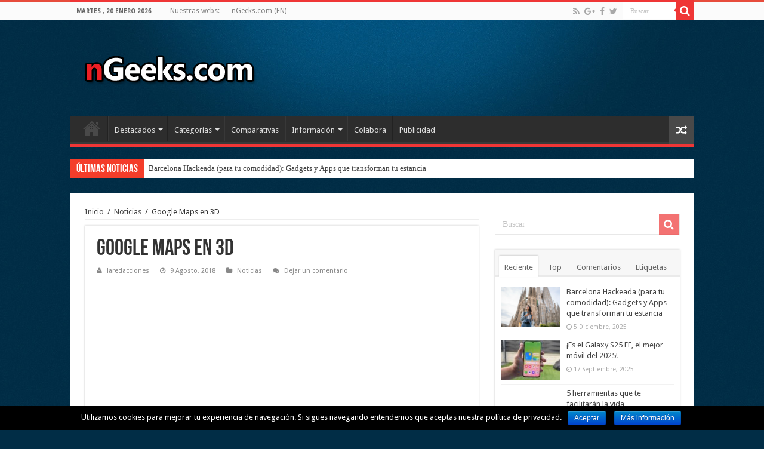

--- FILE ---
content_type: text/html; charset=UTF-8
request_url: https://www.ngeeks.com/google-maps-en-3d/
body_size: 17992
content:
<!DOCTYPE html>
<html lang="es-ES"
	itemscope 
	itemtype="http://schema.org/Article" 
	prefix="og: http://ogp.me/ns#"  prefix="og: http://ogp.me/ns#">
<head>
<meta charset="UTF-8" />
<link rel="profile" href="https://gmpg.org/xfn/11" />
<link rel="pingback" href="https://www.ngeeks.com/xmlrpc.php" />

<link data-optimized='1' rel="stylesheet" href="https://www.ngeeks.com/min/be57b.css" type="text/css" media="screen" />
<title>Google Maps en 3D</title>
<script type="text/javascript">
var trackScrolling=false;
var trackScrollingPercentage=false;
var ScrollingPercentageNumber=25;
var stLogInterval=10*1000;
var cutOffTime=900;
var trackNoEvents=false;
var trackNoMaxTime=false;
var docTitle='Google Maps en 3D';
</script>

<!-- All in One SEO Pack 2.7.2 by Michael Torbert of Semper Fi Web Designob_start_detected [-1,-1] -->
<link rel="author" href="https://plus.google.com/114576535981466663690" />
<meta name="description"  content="Como ya estamos todos acostumbrados a que Google Map sea plano, pues ya no. Google anuncio este pasado viernes por Twitter que le habían agregado al Google Map" />

<meta name="keywords"  content="google map,noticias" />

<link rel="canonical" href="https://www.ngeeks.com/google-maps-en-3d/" />
<meta property="og:title" content="Google Maps en 3D" />
<meta property="og:type" content="article" />
<meta property="og:url" content="https://www.ngeeks.com/google-maps-en-3d/" />
<meta property="og:image" content="https://www.ngeeks.com/wp-content/uploads/2018/08/google2.jpg" />
<meta property="og:site_name" content="nGeeks.com" />
<meta property="og:description" content="Como ya estamos todos acostumbrados a que Google Map sea plano, pues ya no. Google anuncio este pasado viernes por Twitter que le habían agregado al Google Map de escritorio un nuevo modo el cual hará que el mapa plano pase a ser un mapa 3d el cual puedes girar como un globo terráqueo escolar, pareciera que fuera del mismo tamaño que el continente africano, pero no lo es ya que al extender el globo se modifican las perspectivas. Mucho antes de la actualización del modo Google Map 3D Mode Globe, el mapa seguía una proyección mercator el del planisferio muy usado en el siglo XVIII. ¿Sera una ventaja o será igual? Este mapa no respeta las líneas entre paralelos y meridianos, esto causa que las masas terrestres se lleguen a ver un poco deformes, Para usar esta función de Google a la perfección solo hay que hacer Zoom casi por completo para así apreciar bien la vista y hacer girar bien el mapa. Así podrás distinguir las dimensiones de manera más precisa y tener una idea más clara de las" />
<meta property="article:tag" content="google map" />
<meta property="article:tag" content="noticias" />
<meta property="article:published_time" content="2018-08-09T06:38:27Z" />
<meta property="article:modified_time" content="2018-08-09T06:38:27Z" />
<meta name="twitter:card" content="summary" />
<meta name="twitter:site" content="@nGeeksCom" />
<meta name="twitter:title" content="Google Maps en 3D" />
<meta name="twitter:description" content="Como ya estamos todos acostumbrados a que Google Map sea plano, pues ya no. Google anuncio este pasado viernes por Twitter que le habían agregado al Google Map de escritorio un nuevo modo el cual hará que el mapa plano pase a ser un mapa 3d el cual puedes girar como un globo terráqueo escolar, pareciera que fuera del mismo tamaño que el continente africano, pero no lo es ya que al extender el globo se modifican las perspectivas. Mucho antes de la actualización del modo Google Map 3D Mode Globe, el mapa seguía una proyección mercator el del planisferio muy usado en el siglo XVIII. ¿Sera una ventaja o será igual? Este mapa no respeta las líneas entre paralelos y meridianos, esto causa que las masas terrestres se lleguen a ver un poco deformes, Para usar esta función de Google a la perfección solo hay que hacer Zoom casi por completo para así apreciar bien la vista y hacer girar bien el mapa. Así podrás distinguir las dimensiones de manera más precisa y tener una idea más clara de las" />
<meta name="twitter:image" content="https://www.ngeeks.com/wp-content/uploads/2018/08/google2.jpg" />
<meta itemprop="image" content="https://www.ngeeks.com/wp-content/uploads/2018/08/google2.jpg" />
<!-- /all in one seo pack -->
<link rel='dns-prefetch' href='//fonts.googleapis.com' />
<link rel='dns-prefetch' href='//s.w.org' />
<link rel="alternate" type="application/rss+xml" title="nGeeks.com &raquo; Feed" href="https://www.ngeeks.com/feed/" />
<link rel="alternate" type="application/rss+xml" title="nGeeks.com &raquo; RSS de los comentarios" href="https://www.ngeeks.com/comments/feed/" />
<link rel="alternate" type="application/rss+xml" title="nGeeks.com &raquo; Google Maps en 3D RSS de los comentarios" href="https://www.ngeeks.com/google-maps-en-3d/feed/" />
		<script type="text/javascript">
			window._wpemojiSettings = {"baseUrl":"https:\/\/s.w.org\/images\/core\/emoji\/2.3\/72x72\/","ext":".png","svgUrl":"https:\/\/s.w.org\/images\/core\/emoji\/2.3\/svg\/","svgExt":".svg","source":{"concatemoji":"https:\/\/www.ngeeks.com\/wp-includes\/js\/wp-emoji-release.min.js"}};
			!function(a,b,c){function d(a){var b,c,d,e,f=String.fromCharCode;if(!k||!k.fillText)return!1;switch(k.clearRect(0,0,j.width,j.height),k.textBaseline="top",k.font="600 32px Arial",a){case"flag":return k.fillText(f(55356,56826,55356,56819),0,0),b=j.toDataURL(),k.clearRect(0,0,j.width,j.height),k.fillText(f(55356,56826,8203,55356,56819),0,0),c=j.toDataURL(),b===c&&(k.clearRect(0,0,j.width,j.height),k.fillText(f(55356,57332,56128,56423,56128,56418,56128,56421,56128,56430,56128,56423,56128,56447),0,0),b=j.toDataURL(),k.clearRect(0,0,j.width,j.height),k.fillText(f(55356,57332,8203,56128,56423,8203,56128,56418,8203,56128,56421,8203,56128,56430,8203,56128,56423,8203,56128,56447),0,0),c=j.toDataURL(),b!==c);case"emoji4":return k.fillText(f(55358,56794,8205,9794,65039),0,0),d=j.toDataURL(),k.clearRect(0,0,j.width,j.height),k.fillText(f(55358,56794,8203,9794,65039),0,0),e=j.toDataURL(),d!==e}return!1}function e(a){var c=b.createElement("script");c.src=a,c.defer=c.type="text/javascript",b.getElementsByTagName("head")[0].appendChild(c)}var f,g,h,i,j=b.createElement("canvas"),k=j.getContext&&j.getContext("2d");for(i=Array("flag","emoji4"),c.supports={everything:!0,everythingExceptFlag:!0},h=0;h<i.length;h++)c.supports[i[h]]=d(i[h]),c.supports.everything=c.supports.everything&&c.supports[i[h]],"flag"!==i[h]&&(c.supports.everythingExceptFlag=c.supports.everythingExceptFlag&&c.supports[i[h]]);c.supports.everythingExceptFlag=c.supports.everythingExceptFlag&&!c.supports.flag,c.DOMReady=!1,c.readyCallback=function(){c.DOMReady=!0},c.supports.everything||(g=function(){c.readyCallback()},b.addEventListener?(b.addEventListener("DOMContentLoaded",g,!1),a.addEventListener("load",g,!1)):(a.attachEvent("onload",g),b.attachEvent("onreadystatechange",function(){"complete"===b.readyState&&c.readyCallback()})),f=c.source||{},f.concatemoji?e(f.concatemoji):f.wpemoji&&f.twemoji&&(e(f.twemoji),e(f.wpemoji)))}(window,document,window._wpemojiSettings);
		</script>
		<style type="text/css">
img.wp-smiley,
img.emoji {
	display: inline !important;
	border: none !important;
	box-shadow: none !important;
	height: 1em !important;
	width: 1em !important;
	margin: 0 .07em !important;
	vertical-align: -0.1em !important;
	background: none !important;
	padding: 0 !important;
}
</style>
<link data-optimized='1' rel='stylesheet' id='cookie-notice-front-css'  href='https://www.ngeeks.com/min/8808c.css' type='text/css' media='all' />
<link data-optimized='1' rel='stylesheet' id='gglcptch-css'  href='https://www.ngeeks.com/min/87d4d.css' type='text/css' media='all' />
<link data-optimized='1' rel='stylesheet' id='ez-icomoon-css'  href='https://www.ngeeks.com/min/bc7f1.css' type='text/css' media='all' />
<link data-optimized='1' rel='stylesheet' id='ez-toc-css'  href='https://www.ngeeks.com/min/ccc99.css' type='text/css' media='all' />
<style id='ez-toc-inline-css' type='text/css'>
div#ez-toc-container p.ez-toc-title {font-size: 120%;}div#ez-toc-container p.ez-toc-title {font-weight: 500;}div#ez-toc-container ul li {font-size: 95%;}
</style>
<link data-optimized='1' rel='stylesheet' id='spu-public-css-css'  href='https://www.ngeeks.com/min/49104.css' type='text/css' media='all' />
<link data-optimized='1' rel='stylesheet' id='tie-style-css'  href='https://www.ngeeks.com/min/3983c.css' type='text/css' media='all' />
<link data-optimized='1' rel='stylesheet' id='tie-ilightbox-skin-css'  href='https://www.ngeeks.com/min/732e1.css' type='text/css' media='all' />
<link rel='stylesheet' id='Droid+Sans-css'  href='https://fonts.googleapis.com/css?family=Droid+Sans%3Aregular%2C700' type='text/css' media='all' />
<script type='text/javascript' src='https://www.ngeeks.com/wp-includes/js/jquery/jquery.js'></script>
<script data-optimized='1' type='text/javascript' src='https://www.ngeeks.com/min/2d673.js'></script>
<script type='text/javascript'>
/* <![CDATA[ */
var cnArgs = {"ajaxurl":"https:\/\/www.ngeeks.com\/wp-admin\/admin-ajax.php","hideEffect":"fade","onScroll":"no","onScrollOffset":"100","cookieName":"cookie_notice_accepted","cookieValue":"true","cookieTime":"2592000","cookiePath":"\/","cookieDomain":"www.ngeeks.com","redirection":"","cache":"1","refuse":"no","revoke_cookies":"0","revoke_cookies_opt":"automatic","secure":"1"};
/* ]]> */
</script>
<script data-optimized='1' type='text/javascript' src='https://www.ngeeks.com/min/56676.js'></script>
<script type='text/javascript'>
/* <![CDATA[ */
var tieViewsCacheL10n = {"admin_ajax_url":"https:\/\/www.ngeeks.com\/wp-admin\/admin-ajax.php","post_id":"27622"};
/* ]]> */
</script>
<script data-optimized='1' type='text/javascript' src='https://www.ngeeks.com/min/d2c72.js'></script>
<link rel='https://api.w.org/' href='https://www.ngeeks.com/wp-json/' />
<link rel="EditURI" type="application/rsd+xml" title="RSD" href="https://www.ngeeks.com/xmlrpc.php?rsd" />
<link rel="wlwmanifest" type="application/wlwmanifest+xml" href="https://www.ngeeks.com/wp-includes/wlwmanifest.xml" /> 
<link rel='prev' title='Esto es todo lo que se sabe del Google Pixel Wear OS' href='https://www.ngeeks.com/esto-es-todo-lo-que-se-sabe-del-google-pixel-wear-os/' />
<link rel='next' title='Samsung nos revela algo divertido de lo que podemos esperar del Galaxy Note 9' href='https://www.ngeeks.com/samsung-nos-revela-algo-divertido-de-lo-que-podemos-esperar-del-galaxy-note-9/' />
<meta name="generator" content="WordPress 4.8" />
<link rel='shortlink' href='https://www.ngeeks.com/?p=27622' />
<link rel="alternate" type="application/json+oembed" href="https://www.ngeeks.com/wp-json/oembed/1.0/embed?url=https%3A%2F%2Fwww.ngeeks.com%2Fgoogle-maps-en-3d%2F" />
<link rel="alternate" type="text/xml+oembed" href="https://www.ngeeks.com/wp-json/oembed/1.0/embed?url=https%3A%2F%2Fwww.ngeeks.com%2Fgoogle-maps-en-3d%2F&#038;format=xml" />

<script type="text/javascript">
function script_bbpress(){
  if(!!~window.location.href.indexOf('#bbpress')){
	top.location.href = "https://www.ngeeks.com/proyectos/bbpress/";
  }
}
</script>
<meta name="unancor-verify-code" content="aHR0cHM6Ly93d3cubmdlZWtzLmNvbS8=">
<meta name="publisuites-verify-code" content="aHR0cHM6Ly93d3cubmdlZWtzLmNvbQ==" />

<script type='text/javascript'>
var googletag = googletag || {};
googletag.cmd = googletag.cmd || [];
(function() {
var gads = document.createElement('script');
gads.async = true;
gads.type = 'text/javascript';
var useSSL = 'https:' == document.location.protocol;
gads.src = (useSSL ? 'https:' : 'http:') + 
'//www.googletagservices.com/tag/js/gpt.js';
var node = document.getElementsByTagName('script')[0];
node.parentNode.insertBefore(gads, node);
})();
</script>

<script type='text/javascript'>
googletag.cmd.push(function() {
googletag.defineSlot('/67890819/ngeeks.com_1', [300, 280], 'div-gpt-ad-1409693555568-0').addService(googletag.pubads());
googletag.pubads().enableSingleRequest();
googletag.pubads().collapseEmptyDivs(true);
googletag.enableServices();
});
</script>

<style type="text/css">
.wpcp-comparisons-list {border: none;}
.wpcp-comparisons-list td {padding: 0 5px; border: none; background: none;}
.wpcp-images {margin: 35px 0 25px 0; border: none;}
.wpcp-images td {padding: 0; border: none; background: none; text-align: center; vertical-align: middle; font-size: 300%; font-weight: bold;}
.wpcp-table {margin: 15px 0;}
.wpcp-table .wpcp-better {background-color: #99FF99;}
.wpcp-advantages-dim {color: #999;}
</style>
<link rel="shortcut icon" href="https://www.ngeeks.com/wp-content/uploads/favicon.png" title="Favicon" />	
<!--[if IE]>
<script type="text/javascript">jQuery(document).ready(function (){ jQuery(".menu-item").has("ul").children("a").attr("aria-haspopup", "true");});</script>
<![endif]-->	
<!--[if lt IE 9]>
<script src="https://www.ngeeks.com/wp-content/themes/sahifa/js/html5.js"></script>
<script src="https://www.ngeeks.com/wp-content/themes/sahifa/js/selectivizr-min.js"></script>
<![endif]-->
<!--[if IE 9]>
<link rel="stylesheet" type="text/css" media="all" href="https://www.ngeeks.com/wp-content/themes/sahifa/css/ie9.css" />
<![endif]-->
<!--[if IE 8]>
<link rel="stylesheet" type="text/css" media="all" href="https://www.ngeeks.com/wp-content/themes/sahifa/css/ie8.css" />
<![endif]-->
<!--[if IE 7]>
<link rel="stylesheet" type="text/css" media="all" href="https://www.ngeeks.com/wp-content/themes/sahifa/css/ie7.css" />
<![endif]-->


<meta name="viewport" content="width=device-width, initial-scale=1.0" />

<script>
  (function(i,s,o,g,r,a,m){i['GoogleAnalyticsObject']=r;i[r]=i[r]||function(){
  (i[r].q=i[r].q||[]).push(arguments)},i[r].l=1*new Date();a=s.createElement(o),
  m=s.getElementsByTagName(o)[0];a.async=1;a.src=g;m.parentNode.insertBefore(a,m)
  })(window,document,'script','https://www.google-analytics.com/analytics.js','ga');

  ga('create', 'UA-15179008-1', 'auto');
  ga('send', 'pageview');

</script>

<script async src="//pagead2.googlesyndication.com/pagead/js/adsbygoogle.js"></script>
<script>
  (adsbygoogle = window.adsbygoogle || []).push({
    google_ad_client: "ca-pub-5063599671285276",
    enable_page_level_ads: true
  });
</script>

<style type="text/css" media="screen"> 

.post-title{
	font-size : 38px;
}

::-webkit-scrollbar {
	width: 8px;
	height:8px;
}

#main-nav,
.cat-box-content,
#sidebar .widget-container,
.post-listing,
#commentform {
	border-bottom-color: #ef3636;
}
	
.search-block .search-button,
#topcontrol,
#main-nav ul li.current-menu-item a,
#main-nav ul li.current-menu-item a:hover,
#main-nav ul li.current_page_parent a,
#main-nav ul li.current_page_parent a:hover,
#main-nav ul li.current-menu-parent a,
#main-nav ul li.current-menu-parent a:hover,
#main-nav ul li.current-page-ancestor a,
#main-nav ul li.current-page-ancestor a:hover,
.pagination span.current,
.share-post span.share-text,
.flex-control-paging li a.flex-active,
.ei-slider-thumbs li.ei-slider-element,
.review-percentage .review-item span span,
.review-final-score,
.button,
a.button,
a.more-link,
#main-content input[type="submit"],
.form-submit #submit,
#login-form .login-button,
.widget-feedburner .feedburner-subscribe,
input[type="submit"],
#buddypress button,
#buddypress a.button,
#buddypress input[type=submit],
#buddypress input[type=reset],
#buddypress ul.button-nav li a,
#buddypress div.generic-button a,
#buddypress .comment-reply-link,
#buddypress div.item-list-tabs ul li a span,
#buddypress div.item-list-tabs ul li.selected a,
#buddypress div.item-list-tabs ul li.current a,
#buddypress #members-directory-form div.item-list-tabs ul li.selected span,
#members-list-options a.selected,
#groups-list-options a.selected,
body.dark-skin #buddypress div.item-list-tabs ul li a span,
body.dark-skin #buddypress div.item-list-tabs ul li.selected a,
body.dark-skin #buddypress div.item-list-tabs ul li.current a,
body.dark-skin #members-list-options a.selected,
body.dark-skin #groups-list-options a.selected,
.search-block-large .search-button,
#featured-posts .flex-next:hover,
#featured-posts .flex-prev:hover,
a.tie-cart span.shooping-count,
.woocommerce span.onsale,
.woocommerce-page span.onsale ,
.woocommerce .widget_price_filter .ui-slider .ui-slider-handle,
.woocommerce-page .widget_price_filter .ui-slider .ui-slider-handle,
#check-also-close,
a.post-slideshow-next,
a.post-slideshow-prev,
.widget_price_filter .ui-slider .ui-slider-handle,
.quantity .minus:hover,
.quantity .plus:hover,
.mejs-container .mejs-controls .mejs-time-rail .mejs-time-current,
#reading-position-indicator  {
	background-color:#ef3636;
}

::-webkit-scrollbar-thumb{
	background-color:#ef3636 !important;
}
	
#theme-footer,
#theme-header,
.top-nav ul li.current-menu-item:before,
#main-nav .menu-sub-content ,
#main-nav ul ul,
#check-also-box { 
	border-top-color: #ef3636;
}
	
.search-block:after {
	border-right-color:#ef3636;
}

body.rtl .search-block:after {
	border-left-color:#ef3636;
}

#main-nav ul > li.menu-item-has-children:hover > a:after,
#main-nav ul > li.mega-menu:hover > a:after {
	border-color:transparent transparent #ef3636;
}
	
.widget.timeline-posts li a:hover,
.widget.timeline-posts li a:hover span.tie-date {
	color: #ef3636;
}

.widget.timeline-posts li a:hover span.tie-date:before {
	background: #ef3636;
	border-color: #ef3636;
}

#order_review,
#order_review_heading {
	border-color: #ef3636;
}


body{
	background-color:#012d46 !important; 
	background-image: url('https://www.ngeeks.com/wp-content/uploads/header-noise-blue-c100.jpg') !important; 
	background-repeat:repeat !important; 
	background-attachment:scroll !important; 
	background-position:center top !important; 
}
	
body.single .post .entry a, body.page .post .entry a {
	color: #206ba4;
}
		
body.single .post .entry a:hover, body.page .post .entry a:hover {
	text-decoration: underline;
}
		
#theme-header {
	background-color:#012d46 !important; 
	background-image: url('https://www.ngeeks.com/wp-content/uploads/header-noise-blue-center-inv165.jpg') !important; 
	background-repeat:no-repeat !important; 
	background-attachment:scroll !important; 
	background-position:center top !important; 
}


@media only screen and (min-width: 1046px) {
  #wrapper.boxed {
    background: transparent url(https://www.ngeeks.com/wp-content/uploads/top-nav-background.png) repeat-x center top;
  }
}

#slide-out-open span, #slide-out-open span:after, #slide-out-open span:before {
  background: #fff;
}

#theme-header {
  margin-top: 0 !important;
  background-color: transparent !important;
  background-position: center 30px !important;
}

#wrapper.boxed #theme-header, #wrapper.boxed .breaking-news, #wrapper.boxed #main-content {
  -webkit-box-shadow: none;
  -moz-box-shadow: none;
  box-shadow: none;
}

@media only screen and (max-width: 900px) {
  #theme-header {
    background-position: center top !important;
  }
}

@media only screen and (max-width: 500px) {
  .logo img {width: 250px;}
}

body.single .post-inner p.post-meta span.post-views {display: none;}

#archives-2 .widget-container label {display: none;}

.single .entry {font-size: 14px; line-height: 26px;}
.entry h2 {font-family: inherit; margin-bottom: 12px;}


.cookie-notice-container {padding: 8px;}
#cookie-notice .button.bootstrap {line-height: 18px;}

.clearfix:after {
    content: '';
    display: block;
    clear: both;
}


@media only screen and (max-width: 665px) {
  #Publicidad-Right {display: none;}
}

@media only screen and (min-width: 991px) and (max-width: 1020px) {
  #Publicidad-Right {display: none;}
}

@media only screen and (max-width: 625px) {
  #Publicidad-Etiquetas-Right {display: none;}
}


.spu-facebook {
    position: absolute;
    top: 10px;
    right: -200px;
    opacity: 0;
    z-index: 9999999;
    padding: 10px 0 10px 0;
}

#spu-19821 {
    padding: 25px 0;
    box-shadow: none;
    -webkit-box-shadow: none;
    -moz-box-shadow: none;
}

#spu-19821 .spu-close {
    opacity: 0;
}</style> 

		<script type="text/javascript">
			/* <![CDATA[ */
				var sf_position = '0';
				var sf_templates = "<a href=\"{search_url_escaped}\">Ver todos los resultados<\/a>";
				var sf_input = '.search-live';
				jQuery(document).ready(function(){
					jQuery(sf_input).ajaxyLiveSearch({"expand":false,"searchUrl":"https:\/\/www.ngeeks.com\/?s=%s","text":"Search","delay":500,"iwidth":180,"width":315,"ajaxUrl":"https:\/\/www.ngeeks.com\/wp-admin\/admin-ajax.php","rtl":0});
					jQuery(".live-search_ajaxy-selective-input").keyup(function() {
						var width = jQuery(this).val().length * 8;
						if(width < 50) {
							width = 50;
						}
						jQuery(this).width(width);
					});
					jQuery(".live-search_ajaxy-selective-search").click(function() {
						jQuery(this).find(".live-search_ajaxy-selective-input").focus();
					});
					jQuery(".live-search_ajaxy-selective-close").click(function() {
						jQuery(this).parent().remove();
					});
				});
			/* ]]> */
		</script>
		<link rel="amphtml" href="https://www.ngeeks.com/google-maps-en-3d/amp/"><style type="text/css" id="syntaxhighlighteranchor"></style>
</head>
<body data-rsssl=1 id="top" class="post-template-default single single-post postid-27622 single-format-standard cookies-not-set lazy-enabled">

<div class="wrapper-outer">

	<div class="background-cover"></div>

	<aside id="slide-out">
	
			<div class="search-mobile">
			<form method="get" id="searchform-mobile" action="https://www.ngeeks.com/">
				<button class="search-button" type="submit" value="Buscar"><i class="fa fa-search"></i></button>	
				<input type="text" id="s-mobile" name="s" title="Buscar" value="Buscar" onfocus="if (this.value == 'Buscar') {this.value = '';}" onblur="if (this.value == '') {this.value = 'Buscar';}"  />
			</form>
		</div><!-- .search-mobile /-->
		
			<div class="social-icons">
		<a class="ttip-none" title="Rss" href="http://feeds.feedburner.com/nGeeks" target="_blank"><i class="fa fa-rss"></i></a><a class="ttip-none" title="Google+" href="https://plus.google.com/+nGeeksCom" target="_blank"><i class="fa fa-google-plus"></i></a><a class="ttip-none" title="Facebook" href="https://www.facebook.com/nGeeksCom" target="_blank"><i class="fa fa-facebook"></i></a><a class="ttip-none" title="Twitter" href="https://twitter.com/nGeeksCom/" target="_blank"><i class="fa fa-twitter"></i></a>		
			</div>

		
		<div id="mobile-menu" ></div>
	</aside><!-- #slide-out /-->

		<div id="wrapper" class="boxed">
		<div class="inner-wrapper">

		<header id="theme-header" class="theme-header">
						<div id="top-nav" class="top-nav">
				<div class="container">

							<span class="today-date">Martes , 20 Enero 2026</span>					
				<div class="top-menu"><ul id="menu-barra-superior" class="menu"><li id="menu-item-18249" class="menu-item menu-item-type-custom menu-item-object-custom menu-item-18249"><a>Nuestras webs:</a></li>
<li id="menu-item-16559" class="menu-item menu-item-type-custom menu-item-object-custom menu-item-16559"><a title="News blog about smartphones and technology" href="https://www.ngeeks.com/en/">nGeeks.com (EN)</a></li>
</ul></div>
						<div class="search-block">
						<form method="get" id="searchform-header" action="https://www.ngeeks.com/">
							<button class="search-button" type="submit" value="Buscar"><i class="fa fa-search"></i></button>	
							<input class="search-live" type="text" id="s-header" name="s" title="Buscar" value="Buscar" onfocus="if (this.value == 'Buscar') {this.value = '';}" onblur="if (this.value == '') {this.value = 'Buscar';}"  />
						</form>
					</div><!-- .search-block /-->
			<div class="social-icons">
		<a class="ttip-none" title="Rss" href="http://feeds.feedburner.com/nGeeks" target="_blank"><i class="fa fa-rss"></i></a><a class="ttip-none" title="Google+" href="https://plus.google.com/+nGeeksCom" target="_blank"><i class="fa fa-google-plus"></i></a><a class="ttip-none" title="Facebook" href="https://www.facebook.com/nGeeksCom" target="_blank"><i class="fa fa-facebook"></i></a><a class="ttip-none" title="Twitter" href="https://twitter.com/nGeeksCom/" target="_blank"><i class="fa fa-twitter"></i></a>		
			</div>

		
	
				</div><!-- .container /-->
			</div><!-- .top-menu /-->
			
		<div class="header-content">
		
					<a id="slide-out-open" class="slide-out-open" href="#"><span></span></a>
				
			<div class="logo" style=" margin-top:30px; margin-bottom:30px;">
			<h2>								<a title="nGeeks.com" href="https://www.ngeeks.com/">
					<img src="https://www.ngeeks.com/wp-content/uploads/Logo.png" alt="nGeeks.com" width="300" height="60" /><strong>nGeeks.com </strong>
				</a>
			</h2>			</div><!-- .logo /-->
<script type="text/javascript">
jQuery(document).ready(function($) {
	var retina = window.devicePixelRatio > 1 ? true : false;
	if(retina) {
       	jQuery('#theme-header .logo img').attr('src',		'https://www.ngeeks.com/wp-content/uploads/Logo-Retina.png');
       	jQuery('#theme-header .logo img').attr('width',		'300');
       	jQuery('#theme-header .logo img').attr('height',	'60');
	}
});
</script>
						<div class="clear"></div>
			
		</div>	
													<nav id="main-nav" class="fixed-enabled">
				<div class="container">
				
				
					<div class="main-menu"><ul id="menu-superior" class="menu"><li id="menu-item-1136" class="menu-item menu-item-type-custom menu-item-object-custom menu-item-home menu-item-1136"><a title="Página principal" href="https://www.ngeeks.com/">Inicio</a></li>
<li id="menu-item-14829" class="menu-item menu-item-type-custom menu-item-object-custom menu-item-has-children menu-item-14829"><a href="#">Destacados</a>
<ul class="sub-menu menu-sub-content">
	<li id="menu-item-31409" class="menu-item menu-item-type-post_type menu-item-object-post menu-item-31409"><a href="https://www.ngeeks.com/como-ocultar-la-ultima-conexion-en-facebook/">Cómo ocultar la última conexión en Facebook</a></li>
	<li id="menu-item-31410" class="menu-item menu-item-type-post_type menu-item-object-post menu-item-31410"><a href="https://www.ngeeks.com/como-reducir-de-tamano-un-video-con-vlc-player/">Cómo reducir de tamaño un video con VLC Player</a></li>
	<li id="menu-item-31411" class="menu-item menu-item-type-post_type menu-item-object-post menu-item-31411"><a href="https://www.ngeeks.com/como-poner-enlaces-en-publicaciones-de-instagram/">Cómo poner enlaces en publicaciones de Instagram</a></li>
	<li id="menu-item-14850" class="menu-item menu-item-type-custom menu-item-object-custom menu-item-14850"><a href="https://www.ngeeks.com/descargar-adobe-flash-player-para-android-4-0-4-1-4-2-y-4-3/">Descargar Adobe Flash Player para Android 4.0, 4.1, 4.2 y 4.3</a></li>
</ul>
</li>
<li id="menu-item-19004" class="menu-item menu-item-type-custom menu-item-object-custom menu-item-has-children menu-item-19004"><a href="#">Categorías</a>
<ul class="sub-menu menu-sub-content">
	<li id="menu-item-19007" class="menu-item menu-item-type-taxonomy menu-item-object-category menu-item-19007"><a href="https://www.ngeeks.com/category/cine/">Cine</a></li>
	<li id="menu-item-19008" class="menu-item menu-item-type-taxonomy menu-item-object-category menu-item-19008"><a href="https://www.ngeeks.com/category/desarrollo-web/">Desarrollo web</a></li>
	<li id="menu-item-19009" class="menu-item menu-item-type-taxonomy menu-item-object-category menu-item-19009"><a href="https://www.ngeeks.com/category/for-dummies/">For Dummies</a></li>
	<li id="menu-item-19010" class="menu-item menu-item-type-taxonomy menu-item-object-category menu-item-19010"><a href="https://www.ngeeks.com/category/fotografia/">Fotografía</a></li>
	<li id="menu-item-19011" class="menu-item menu-item-type-taxonomy menu-item-object-category menu-item-19011"><a href="https://www.ngeeks.com/category/hardware/">Hardware</a></li>
	<li id="menu-item-19012" class="menu-item menu-item-type-taxonomy menu-item-object-category menu-item-19012"><a href="https://www.ngeeks.com/category/humor/">Humor</a></li>
	<li id="menu-item-19013" class="menu-item menu-item-type-taxonomy menu-item-object-category menu-item-19013"><a href="https://www.ngeeks.com/category/internet/">Internet</a></li>
	<li id="menu-item-19014" class="menu-item menu-item-type-taxonomy menu-item-object-category menu-item-19014"><a href="https://www.ngeeks.com/category/juegos-de-casino/">Juegos de casino</a></li>
	<li id="menu-item-19015" class="menu-item menu-item-type-taxonomy menu-item-object-category menu-item-19015"><a href="https://www.ngeeks.com/category/moviles/">Móviles</a></li>
	<li id="menu-item-19016" class="menu-item menu-item-type-taxonomy menu-item-object-category menu-item-19016"><a href="https://www.ngeeks.com/category/navegadores/">Navegadores</a></li>
	<li id="menu-item-19017" class="menu-item menu-item-type-taxonomy menu-item-object-category current-post-ancestor current-menu-parent current-post-parent menu-item-19017"><a href="https://www.ngeeks.com/category/noticias/">Noticias</a></li>
	<li id="menu-item-19018" class="menu-item menu-item-type-taxonomy menu-item-object-category menu-item-19018"><a href="https://www.ngeeks.com/category/poker/">Poker</a></li>
	<li id="menu-item-19019" class="menu-item menu-item-type-taxonomy menu-item-object-category menu-item-19019"><a href="https://www.ngeeks.com/category/portatiles/">Portátiles</a></li>
	<li id="menu-item-19020" class="menu-item menu-item-type-taxonomy menu-item-object-category menu-item-19020"><a href="https://www.ngeeks.com/category/programacion/">Programación</a></li>
	<li id="menu-item-19021" class="menu-item menu-item-type-taxonomy menu-item-object-category menu-item-19021"><a href="https://www.ngeeks.com/category/publicidad/">Publicidad</a></li>
	<li id="menu-item-19022" class="menu-item menu-item-type-taxonomy menu-item-object-category menu-item-19022"><a href="https://www.ngeeks.com/category/redes-sociales/">Redes sociales</a></li>
	<li id="menu-item-19023" class="menu-item menu-item-type-taxonomy menu-item-object-category menu-item-19023"><a href="https://www.ngeeks.com/category/robotica/">Robótica</a></li>
	<li id="menu-item-19024" class="menu-item menu-item-type-taxonomy menu-item-object-category menu-item-19024"><a href="https://www.ngeeks.com/category/seo/">SEO</a></li>
	<li id="menu-item-19025" class="menu-item menu-item-type-taxonomy menu-item-object-category menu-item-19025"><a href="https://www.ngeeks.com/category/sistemas-operativos/">Sistemas operativos</a></li>
	<li id="menu-item-19026" class="menu-item menu-item-type-taxonomy menu-item-object-category menu-item-19026"><a href="https://www.ngeeks.com/category/software/">Software</a></li>
	<li id="menu-item-19027" class="menu-item menu-item-type-taxonomy menu-item-object-category menu-item-19027"><a href="https://www.ngeeks.com/category/tablets/">Tablets</a></li>
	<li id="menu-item-19028" class="menu-item menu-item-type-taxonomy menu-item-object-category menu-item-19028"><a href="https://www.ngeeks.com/category/tecnologia/">Tecnología</a></li>
	<li id="menu-item-19029" class="menu-item menu-item-type-taxonomy menu-item-object-category menu-item-19029"><a href="https://www.ngeeks.com/category/tutoriales/">Tutoriales</a></li>
	<li id="menu-item-19030" class="menu-item menu-item-type-taxonomy menu-item-object-category menu-item-19030"><a href="https://www.ngeeks.com/category/videojuegos/">Videojuegos</a></li>
	<li id="menu-item-19031" class="menu-item menu-item-type-taxonomy menu-item-object-category menu-item-19031"><a href="https://www.ngeeks.com/category/wordpress/">WordPress</a></li>
</ul>
</li>
<li id="menu-item-11346" class="menu-item menu-item-type-post_type menu-item-object-page menu-item-11346"><a href="https://www.ngeeks.com/comparativas/">Comparativas</a></li>
<li id="menu-item-27314" class="menu-item menu-item-type-custom menu-item-object-custom menu-item-has-children menu-item-27314"><a>Información</a>
<ul class="sub-menu menu-sub-content">
	<li id="menu-item-27311" class="menu-item menu-item-type-post_type menu-item-object-page menu-item-27311"><a href="https://www.ngeeks.com/acerca-de/">Acerca de</a></li>
	<li id="menu-item-1145" class="menu-item menu-item-type-post_type menu-item-object-page menu-item-1145"><a href="https://www.ngeeks.com/proyectos/">Proyectos</a></li>
</ul>
</li>
<li id="menu-item-1134" class="menu-item menu-item-type-post_type menu-item-object-page menu-item-1134"><a href="https://www.ngeeks.com/colabora/">Colabora</a></li>
<li id="menu-item-3379" class="menu-item menu-item-type-post_type menu-item-object-page menu-item-3379"><a href="https://www.ngeeks.com/publicidad/">Publicidad</a></li>
</ul></div>										<a href="https://www.ngeeks.com/?tierand=1" class="random-article ttip" title="Artículo aleatorio"><i class="fa fa-random"></i></a>
					
					
				</div>
			</nav><!-- .main-nav /-->
					</header><!-- #header /-->
	
		
	<div class="clear"></div>
	<div id="breaking-news" class="breaking-news">
		<span class="breaking-news-title"><i class="fa fa-bolt"></i> <span>Últimas noticias</span></span>
		
					<ul>
					<li><a href="https://www.ngeeks.com/barcelona-hackeada-para-tu-comodidad-gadgets-y-apps-que-transforman-tu-estancia/" title="Barcelona Hackeada (para tu comodidad): Gadgets y Apps que transforman tu estancia">Barcelona Hackeada (para tu comodidad): Gadgets y Apps que transforman tu estancia</a></li>
					<li><a href="https://www.ngeeks.com/es-el-galaxy-s25-fe-el-mejor-movil-del-2025/" title="¡Es el Galaxy S25 FE, el mejor móvil del 2025!">¡Es el Galaxy S25 FE, el mejor móvil del 2025!</a></li>
					<li><a href="https://www.ngeeks.com/5-herramientas-que-te-facilitaran-la-vida/" title="5 herramientas que te facilitarán la vida">5 herramientas que te facilitarán la vida</a></li>
					<li><a href="https://www.ngeeks.com/meta-impulsa-la-investigacion-en-ia-con-las-gafas-aria-gen-2/" title="Meta impulsa la investigación en IA con las gafas Aria Gen 2">Meta impulsa la investigación en IA con las gafas Aria Gen 2</a></li>
					<li><a href="https://www.ngeeks.com/comparadores-de-vuelos-la-guia-definitiva-para-ahorrar-dinero/" title="Comparadores de vuelos: la guía definitiva para ahorrar dinero">Comparadores de vuelos: la guía definitiva para ahorrar dinero</a></li>
					<li><a href="https://www.ngeeks.com/10-estrategias-eficaces-para-generar-ingresos-con-tu-web/" title="10 estrategias eficaces para generar ingresos con tu web">10 estrategias eficaces para generar ingresos con tu web</a></li>
					<li><a href="https://www.ngeeks.com/%f0%9f%a4%94valve-steam-deck-consola-o-computadora-portatil-para-gamers/" title="🤔Valve Steam Deck: ¿consola o computadora portátil para gamers?">🤔Valve Steam Deck: ¿consola o computadora portátil para gamers?</a></li>
					<li><a href="https://www.ngeeks.com/xiaomi-15-lite-diseno-potente-con-camara-leica/" title="Xiaomi 15 Lite: diseño potente con cámara Leica">Xiaomi 15 Lite: diseño potente con cámara Leica</a></li>
					<li><a href="https://www.ngeeks.com/5-aplicaciones-imprescindibles-para-tu-samsung-galaxy/" title="5 Aplicaciones imprescindibles para tu Samsung Galaxy">5 Aplicaciones imprescindibles para tu Samsung Galaxy</a></li>
					<li><a href="https://www.ngeeks.com/que-es-google-earth-engine-y-como-utilizarlo/" title="Qué es Google Earth Engine y cómo utilizarlo">Qué es Google Earth Engine y cómo utilizarlo</a></li>
					</ul>
					
		
		<script type="text/javascript">
			jQuery(document).ready(function(){
								jQuery('#breaking-news ul').innerFade({animationType: 'fade', speed: 750 , timeout: 3500});
							});
					</script>
	</div> <!-- .breaking-news -->
	
	
	
	<div id="main-content" class="container">
			
		
	
	
		
	<div class="content">
	
				
		<div xmlns:v="http://rdf.data-vocabulary.org/#"  id="crumbs"><span typeof="v:Breadcrumb"><a rel="v:url" property="v:title" class="crumbs-home" href="https://www.ngeeks.com">Inicio</a></span> <span class="delimiter">/</span> <span typeof="v:Breadcrumb"><a rel="v:url" property="v:title" href="https://www.ngeeks.com/category/noticias/">Noticias</a></span> <span class="delimiter">/</span> <span class="current">Google Maps en 3D</span></div>
					
				
						
		<article class="post-listing post-27622 post type-post status-publish format-standard has-post-thumbnail hentry category-noticias tag-google-map tag-noticias" id="the-post">
			
			<div class="post-inner">
			
							<h1 class="name post-title entry-title" itemprop="itemReviewed" itemscope itemtype="http://schema.org/Thing"><span itemprop="name">Google Maps en 3D</span></h1>

						
<p class="post-meta">
		
	<span class="post-meta-author"><i class="fa fa-user"></i><a href="https://www.ngeeks.com/author/laredacciones/" title="">laredacciones </a></span>
	
		
	<span class="tie-date"><i class="fa fa-clock-o"></i>9 Agosto, 2018</span>	
	<span class="post-cats"><i class="fa fa-folder"></i><a href="https://www.ngeeks.com/category/noticias/" rel="category tag">Noticias</a></span>
	
	<span class="post-comments"><i class="fa fa-comments"></i><a href="https://www.ngeeks.com/google-maps-en-3d/#respond">Dejar un comentario</a></span>
<span class="post-views"><i class="fa fa-eye"></i>1,102 Visualizaciones</span> </p>
<div class="clear"></div>
			
				<div class="entry">
					
					
					
<div style="padding-bottom: 20px; margin-bottom: 20px;" id="Publicidad">

<div style="float: left;" id="Publicidad-Left">

<script async src="//pagead2.googlesyndication.com/pagead/js/adsbygoogle.js"></script>
<!-- nGeeks.com - Before posts 1 -->
<ins class="adsbygoogle"
     style="display:inline-block;width:300px;height:250px"
     data-ad-client="ca-pub-5063599671285276"
     data-ad-slot="0804250641"></ins>
<script>
(adsbygoogle = window.adsbygoogle || []).push({});
</script>

</div>

<div style="float: right;" id="Publicidad-Right">

<script async src="//pagead2.googlesyndication.com/pagead/js/adsbygoogle.js"></script>
<!-- nGeeks.com - Before posts 2 -->
<ins class="adsbygoogle"
     style="display:inline-block;width:300px;height:250px"
     data-ad-client="ca-pub-5063599671285276"
     data-ad-slot="3498315184"></ins>
<script>
(adsbygoogle = window.adsbygoogle || []).push({});
</script>

</div>

<div style="clear: both;"></div>

</div>
<p><img itemprop="image" class="aligncenter size-full wp-image-27542" src="https://www.ngeeks.com/wp-content/uploads/2018/08/google2.jpg" alt="" width="523" height="411" srcset="https://www.ngeeks.com/wp-content/uploads/2018/08/google2.jpg 523w, https://www.ngeeks.com/wp-content/uploads/2018/08/google2-400x314.jpg 400w" sizes="(max-width: 523px) 100vw, 523px" /></p>
<p>Como ya estamos todos acostumbrados a que <strong>Google Map </strong> sea plano, pues ya no. <strong>Google</strong> anuncio este pasado viernes por <strong>Twitter</strong> que le habían agregado al <strong>Google Map </strong> de escritorio un nuevo modo el cual hará que el mapa plano pase a ser un mapa 3d el cual puedes girar como un globo terráqueo escolar, pareciera que fuera del mismo tamaño que el continente africano, pero no lo es ya que al extender el globo se modifican las perspectivas. Mucho antes de la actualización del modo <strong>Google Map 3D Mode Globe, </strong>el mapa seguía una <strong>proyección mercator</strong> el del planisferio muy usado en el siglo XVIII.</p>
<p><span id="more-27622"></span></p>
<h2 style="text-align: center"><strong>¿Sera una ventaja o será igual?</strong></h2>
<p><img class="aligncenter size-full wp-image-27540" src="https://www.ngeeks.com/wp-content/uploads/2018/08/google3.jpg" alt="" width="642" height="395" srcset="https://www.ngeeks.com/wp-content/uploads/2018/08/google3.jpg 642w, https://www.ngeeks.com/wp-content/uploads/2018/08/google3-400x246.jpg 400w, https://www.ngeeks.com/wp-content/uploads/2018/08/google3-618x380.jpg 618w" sizes="(max-width: 642px) 100vw, 642px" /></p>
<p>Este mapa no respeta las líneas entre paralelos y meridianos, esto causa que las masas terrestres se lleguen a ver un poco deformes, Para usar esta función de <strong>Google</strong> a la perfección solo hay que hacer Zoom casi por completo para así apreciar bien la vista y hacer girar bien el mapa. Así podrás distinguir las dimensiones de manera más precisa y tener una idea más clara de las masas terrestres del mundo. En estos precisos momentos está App está en su modo más básico y se está actualizando a una versión más nueva, si utilizas la aplicación en tu computadora y no te puedes desplazar bien hay otras versiones a las cuales puedes acceder ya que hay dos modos los cuales puedes usar</p>
<p>El modo 3D: es una experiencia estándar de la aplicación que te permite usar zoom si inconvenientes, y ofrece transiciones ligeras y muestra propiedades en 3D imágenes satelitales y detalles adicionales</p>
<p>El modo 2D: Esta es una versión que funcionaria mejor en computadoras antiguas o de menor rendimiento, este no incluye <strong>3D </strong>ni <strong>WebGL </strong> y utiliza funciones de zoom y transiciones súper simples de utilizar.</p>
										
									</div><!-- .entry /-->
				<span style="display:none"><a href="https://www.ngeeks.com/t/google-map/" rel="tag">google map</a> <a href="https://www.ngeeks.com/t/noticias/" rel="tag">Noticias</a></span>				<span style="display:none" class="updated">2018-08-09</span>
								<div style="display:none" class="vcard author" itemprop="author" itemscope itemtype="http://schema.org/Person"><strong class="fn" itemprop="name"><a href="https://www.ngeeks.com/author/laredacciones/" title="Entradas de laredacciones" rel="author">laredacciones</a></strong></div>
								
				<div class="share-post">
	<span class="share-text">Compartir</span>
	
		<ul class="flat-social">	
			<li><a href="https://www.facebook.com/sharer.php?u=https://www.ngeeks.com/?p=27622" class="social-facebook" rel="external" target="_blank"><i class="fa fa-facebook"></i> <span>Facebook</span></a></li>
		
			<li><a href="https://twitter.com/intent/tweet?text=Google+Maps+en+3D via %40nGeeksCom&url=https://www.ngeeks.com/?p=27622" class="social-twitter" rel="external" target="_blank"><i class="fa fa-twitter"></i> <span>Twitter</span></a></li>
				<li><a href="https://plusone.google.com/_/+1/confirm?hl=en&amp;url=https://www.ngeeks.com/?p=27622&amp;name=Google+Maps+en+3D" class="social-google-plus" rel="external" target="_blank"><i class="fa fa-google-plus"></i> <span>Google +</span></a></li>
					<li><a href="http://www.linkedin.com/shareArticle?mini=true&url=https://www.ngeeks.com/?p=27622&title=Google+Maps+en+3D" class="social-linkedin" rel="external" target="_blank"><i class="fa fa-linkedin"></i> <span>LinkedIn</span></a></li>
				<li><a href="https://pinterest.com/pin/create/button/?url=https://www.ngeeks.com/?p=27622&amp;description=Google+Maps+en+3D&amp;media=https://www.ngeeks.com/wp-content/uploads/2018/08/google1-660x330.jpg" class="social-pinterest" rel="external" target="_blank"><i class="fa fa-pinterest"></i> <span>Pinterest</span></a></li>
		</ul>
		<div class="clear"></div>
</div> <!-- .share-post -->				<div class="clear"></div>
			</div><!-- .post-inner -->
		</article><!-- .post-listing -->
		<p class="post-tag">Etiquetas <a href="https://www.ngeeks.com/t/google-map/" rel="tag">google map</a> <a href="https://www.ngeeks.com/t/noticias/" rel="tag">Noticias</a></p>
		
				
				
		
						
		<div class="post-navigation">
			<div class="post-previous"><a href="https://www.ngeeks.com/esto-es-todo-lo-que-se-sabe-del-google-pixel-wear-os/" rel="prev"><span>Anterior</span> Esto es todo lo que se sabe del Google Pixel Wear OS</a></div>
			<div class="post-next"><a href="https://www.ngeeks.com/samsung-nos-revela-algo-divertido-de-lo-que-podemos-esperar-del-galaxy-note-9/" rel="next"><span>Siguiente</span> Samsung nos revela algo divertido de lo que podemos esperar del Galaxy Note 9</a></div>
		</div><!-- .post-navigation -->
			
			<section id="related_posts">
		<div class="block-head">
			<h3>Artículos relacionados</h3><div class="stripe-line"></div>
		</div>
		<div class="post-listing">
						<div class="related-item">
							
				<div class="post-thumbnail">
					<a href="https://www.ngeeks.com/el-modo-oscuro-de-youtube-novedades/">
						<img width="310" height="165" src="https://www.ngeeks.com/wp-content/uploads/2018/08/modo-oscuro-de-youtube3-1-310x165.jpg" class="attachment-tie-medium size-tie-medium wp-post-image" alt="" />						<span class="fa overlay-icon"></span>
					</a>
				</div><!-- post-thumbnail /-->
							
				<h3><a href="https://www.ngeeks.com/el-modo-oscuro-de-youtube-novedades/" rel="bookmark">El Modo Oscuro de YouTube, Novedades</a></h3>
				<p class="post-meta"><span class="tie-date"><i class="fa fa-clock-o"></i>11 Agosto, 2018</span></p>
			</div>
						<div class="related-item">
							
				<div class="post-thumbnail">
					<a href="https://www.ngeeks.com/el-universo-star-wars-y-sus-maravillas/">
						<img width="310" height="165" src="https://www.ngeeks.com/wp-content/uploads/2018/08/star-wars3-310x165.jpg" class="attachment-tie-medium size-tie-medium wp-post-image" alt="" />						<span class="fa overlay-icon"></span>
					</a>
				</div><!-- post-thumbnail /-->
							
				<h3><a href="https://www.ngeeks.com/el-universo-star-wars-y-sus-maravillas/" rel="bookmark">El Universo Star Wars y sus maravillas</a></h3>
				<p class="post-meta"><span class="tie-date"><i class="fa fa-clock-o"></i>11 Agosto, 2018</span></p>
			</div>
						<div class="related-item">
							
				<div class="post-thumbnail">
					<a href="https://www.ngeeks.com/una-curiosa-banda-sonora-del-sol/">
						<img width="310" height="165" src="https://www.ngeeks.com/wp-content/uploads/2018/08/banda-sonora-del-sol2-310x165.jpg" class="attachment-tie-medium size-tie-medium wp-post-image" alt="" />						<span class="fa overlay-icon"></span>
					</a>
				</div><!-- post-thumbnail /-->
							
				<h3><a href="https://www.ngeeks.com/una-curiosa-banda-sonora-del-sol/" rel="bookmark">Una curiosa Banda Sonora del Sol</a></h3>
				<p class="post-meta"><span class="tie-date"><i class="fa fa-clock-o"></i>11 Agosto, 2018</span></p>
			</div>
						<div class="clear"></div>
		</div>
	</section>
			
			
	<section id="check-also-box" class="post-listing check-also-right">
		<a href="#" id="check-also-close"><i class="fa fa-close"></i></a>

		<div class="block-head">
			<h3>También puedes ver...</h3>
		</div>

				<div class="check-also-post">
						
			<div class="post-thumbnail">
				<a href="https://www.ngeeks.com/el-cohete-de-blue-origin-por-arriba-del-cielo/">
					<img width="310" height="165" src="https://www.ngeeks.com/wp-content/uploads/2018/08/cohete-blue-origin2-310x165.jpg" class="attachment-tie-medium size-tie-medium wp-post-image" alt="" />					<span class="fa overlay-icon"></span>
				</a>
			</div><!-- post-thumbnail /-->
						
			<h2 class="post-title"><a href="https://www.ngeeks.com/el-cohete-de-blue-origin-por-arriba-del-cielo/" rel="bookmark">¡El cohete de Blue Origin, por arriba del cielo!</a></h2>
			<p>Desde las memorias más antiguas, el gran sueño del hombre ha sido VOLAR y existen &hellip;</p>
		</div>
			</section>
			
			
				
		
				
<div id="comments">


<div class="clear"></div>
	<div id="respond" class="comment-respond">
		<h3 id="reply-title" class="comment-reply-title">Deja un comentario <small><a rel="nofollow" id="cancel-comment-reply-link" href="/google-maps-en-3d/#respond" style="display:none;">Cancelar respuesta</a></small></h3>			<form action="https://www.ngeeks.com/wp-comments-post.php" method="post" id="commentform" class="comment-form" novalidate>
				<p class="comment-notes"><span id="email-notes">Tu dirección de correo electrónico no será publicada.</span> Los campos obligatorios están marcados con <span class="required">*</span></p><p class="comment-form-comment"><label for="comment">Comentario</label> <textarea id="comment" name="comment-cedf7bf70163d56770a6a" cols="45" rows="8" maxlength="65525" aria-required="true" required="required"></textarea><textarea name="comment" rows="1" cols="1" style="display:none"></textarea></p><input type="hidden" name="comment-replaced" value="true" /><p class="comment-form-author"><label for="author">Nombre <span class="required">*</span></label> <input id="author" name="author" type="text" value="" size="30" maxlength="245" aria-required='true' required='required' /></p>
<p class="comment-form-email"><label for="email">Correo electrónico <span class="required">*</span></label> <input id="email" name="email" type="email" value="" size="30" maxlength="100" aria-describedby="email-notes" aria-required='true' required='required' /></p>
<p class="comment-form-url"><label for="url">Web</label> <input id="url" name="url" type="url" value="" size="30" maxlength="200" /></p>
<p class="form-submit"><input name="submit" type="submit" id="submit" class="submit" value="Publicar comentario" /> <input type='hidden' name='comment_post_ID' value='27622' id='comment_post_ID' />
<input type='hidden' name='comment_parent' id='comment_parent' value='0' />
</p><p style="display: none;"><input type="hidden" id="akismet_comment_nonce" name="akismet_comment_nonce" value="10af15f520" /></p><p style="display:none;"><input type="text" name="nxts" value="1768938434" /><input type="text" name="nxts_signed" value="69645444c96f1244394a81a6c2213d66fb9b6af7" /><input type="text" name="6d15908a135c8c12b588f" value="" /><input type="text" name="496bfc60cef80" value="2cc577e24ed3ed0f6ab1d" /></p><p style="display: none;"><input type="hidden" id="ak_js" name="ak_js" value="214"/></p>			</form>
			</div><!-- #respond -->
	

</div><!-- #comments -->
		
	</div><!-- .content -->
<aside id="sidebar">
	<div class="theiaStickySidebar">
		<div class="search-block-large widget">
			<form method="get" action="https://www.ngeeks.com/">
				<button class="search-button" type="submit" value="Buscar"><i class="fa fa-search"></i></button>	
				<input type="text" id="s" name="s" value="Buscar" onfocus="if (this.value == 'Buscar') {this.value = '';}" onblur="if (this.value == '') {this.value = 'Buscar';}"  />
			</form>
		</div><!-- .search-block /-->		
	<div class="widget" id="tabbed-widget">
		<div class="widget-container">
			<div class="widget-top">
				<ul class="tabs posts-taps">
				<li class="tabs"><a href="#tab2">Reciente</a></li><li class="tabs"><a href="#tab1">Top</a></li><li class="tabs"><a href="#tab3">Comentarios</a></li><li class="tabs"><a href="#tab4">Etiquetas </a></li>				</ul>
			</div>
			
						<div id="tab2" class="tabs-wrap">
				<ul>
							<li >
						
				<div class="post-thumbnail">
					<a href="https://www.ngeeks.com/barcelona-hackeada-para-tu-comodidad-gadgets-y-apps-que-transforman-tu-estancia/" rel="bookmark"><img width="110" height="75" src="https://www.ngeeks.com/wp-content/uploads/2025/12/barcelona-hackeada-110x75.png" class="attachment-tie-small size-tie-small wp-post-image" alt="" /><span class="fa overlay-icon"></span></a>
				</div><!-- post-thumbnail /-->
						<h3><a href="https://www.ngeeks.com/barcelona-hackeada-para-tu-comodidad-gadgets-y-apps-que-transforman-tu-estancia/">Barcelona Hackeada (para tu comodidad): Gadgets y Apps que transforman tu estancia</a></h3>
			 <span class="tie-date"><i class="fa fa-clock-o"></i>5 Diciembre, 2025</span>		</li>
				<li >
						
				<div class="post-thumbnail">
					<a href="https://www.ngeeks.com/es-el-galaxy-s25-fe-el-mejor-movil-del-2025/" rel="bookmark"><img width="110" height="75" src="https://www.ngeeks.com/wp-content/uploads/2025/08/galaxy-s25-fe-110x75.jpg" class="attachment-tie-small size-tie-small wp-post-image" alt="" /><span class="fa overlay-icon"></span></a>
				</div><!-- post-thumbnail /-->
						<h3><a href="https://www.ngeeks.com/es-el-galaxy-s25-fe-el-mejor-movil-del-2025/">¡Es el Galaxy S25 FE, el mejor móvil del 2025!</a></h3>
			 <span class="tie-date"><i class="fa fa-clock-o"></i>17 Septiembre, 2025</span>		</li>
				<li >
						
				<div class="post-thumbnail">
					<a href="https://www.ngeeks.com/5-herramientas-que-te-facilitaran-la-vida/" rel="bookmark"><img width="110" height="75" src="https://www.ngeeks.com/wp-content/uploads/2025/08/5-herramientas-que-te-facilitaran-la-vida-110x75.jpg" class="attachment-tie-small size-tie-small wp-post-image" alt="" /><span class="fa overlay-icon"></span></a>
				</div><!-- post-thumbnail /-->
						<h3><a href="https://www.ngeeks.com/5-herramientas-que-te-facilitaran-la-vida/">5 herramientas que te facilitarán la vida</a></h3>
			 <span class="tie-date"><i class="fa fa-clock-o"></i>16 Septiembre, 2025</span>		</li>
				<li >
						
				<div class="post-thumbnail">
					<a href="https://www.ngeeks.com/meta-impulsa-la-investigacion-en-ia-con-las-gafas-aria-gen-2/" rel="bookmark"><img width="110" height="75" src="https://www.ngeeks.com/wp-content/uploads/2025/08/aria-gen-2-110x75.jpg" class="attachment-tie-small size-tie-small wp-post-image" alt="" /><span class="fa overlay-icon"></span></a>
				</div><!-- post-thumbnail /-->
						<h3><a href="https://www.ngeeks.com/meta-impulsa-la-investigacion-en-ia-con-las-gafas-aria-gen-2/">Meta impulsa la investigación en IA con las gafas Aria Gen 2</a></h3>
			 <span class="tie-date"><i class="fa fa-clock-o"></i>15 Septiembre, 2025</span>		</li>
				<li >
						
				<div class="post-thumbnail">
					<a href="https://www.ngeeks.com/comparadores-de-vuelos-la-guia-definitiva-para-ahorrar-dinero/" rel="bookmark"><img width="110" height="75" src="https://www.ngeeks.com/wp-content/uploads/2025/08/comparadores-de-vuelos-110x75.jpg" class="attachment-tie-small size-tie-small wp-post-image" alt="" /><span class="fa overlay-icon"></span></a>
				</div><!-- post-thumbnail /-->
						<h3><a href="https://www.ngeeks.com/comparadores-de-vuelos-la-guia-definitiva-para-ahorrar-dinero/">Comparadores de vuelos: la guía definitiva para ahorrar dinero</a></h3>
			 <span class="tie-date"><i class="fa fa-clock-o"></i>12 Septiembre, 2025</span>		</li>
				<li >
						
				<div class="post-thumbnail">
					<a href="https://www.ngeeks.com/10-estrategias-eficaces-para-generar-ingresos-con-tu-web/" rel="bookmark"><img width="110" height="75" src="https://www.ngeeks.com/wp-content/uploads/2025/08/estrategias-eficaces-para-generar-ingresos-con-tu-web-110x75.jpg" class="attachment-tie-small size-tie-small wp-post-image" alt="" /><span class="fa overlay-icon"></span></a>
				</div><!-- post-thumbnail /-->
						<h3><a href="https://www.ngeeks.com/10-estrategias-eficaces-para-generar-ingresos-con-tu-web/">10 estrategias eficaces para generar ingresos con tu web</a></h3>
			 <span class="tie-date"><i class="fa fa-clock-o"></i>11 Septiembre, 2025</span>		</li>
			
				</ul>
			</div>
						<div id="tab1" class="tabs-wrap">
				<ul>
								<li >
						
				<div class="post-thumbnail">
					<a href="https://www.ngeeks.com/como-ocultar-la-ultima-conexion-en-facebook/" title="Cómo ocultar la última conexión en Facebook" rel="bookmark"><img width="110" height="75" src="https://www.ngeeks.com/wp-content/uploads/2018/11/ocultar-la-ultima-conexion-en-facebook-110x75.jpg" class="attachment-tie-small size-tie-small wp-post-image" alt="ocultar la ultima conexion en facebook" /><span class="fa overlay-icon"></span></a>
				</div><!-- post-thumbnail /-->
							<h3><a href="https://www.ngeeks.com/como-ocultar-la-ultima-conexion-en-facebook/">Cómo ocultar la última conexión en Facebook</a></h3>
				 <span class="tie-date"><i class="fa fa-clock-o"></i>18 Febrero, 2019</span>									<span class="post-views-widget"><span class="post-views"><i class="fa fa-eye"></i>68,959 </span> <span>
							</li>
				<li >
						
				<div class="post-thumbnail">
					<a href="https://www.ngeeks.com/como-reducir-de-tamano-un-video-con-vlc-player/" title="Cómo reducir de tamaño un video con VLC Player" rel="bookmark"><img width="110" height="75" src="https://www.ngeeks.com/wp-content/uploads/2018/10/reducir-tamano-video-con-vlc-player-110x75.jpg" class="attachment-tie-small size-tie-small wp-post-image" alt="reducir tamano video con vlc player" /><span class="fa overlay-icon"></span></a>
				</div><!-- post-thumbnail /-->
							<h3><a href="https://www.ngeeks.com/como-reducir-de-tamano-un-video-con-vlc-player/">Cómo reducir de tamaño un video con VLC Player</a></h3>
				 <span class="tie-date"><i class="fa fa-clock-o"></i>24 Octubre, 2018</span>									<span class="post-views-widget"><span class="post-views"><i class="fa fa-eye"></i>60,048 </span> <span>
							</li>
				<li >
							<h3><a href="https://www.ngeeks.com/iniciar-windows-8-sin-contrasena-de-usuario/">Iniciar Windows 8 sin contraseña de usuario</a></h3>
				 <span class="tie-date"><i class="fa fa-clock-o"></i>24 Septiembre, 2012</span>									<span class="post-views-widget"><span class="post-views"><i class="fa fa-eye"></i>51,113 </span> <span>
							</li>
				<li >
							<h3><a href="https://www.ngeeks.com/windows-8-no-reconoce-unidad-de-dvd-solucion/">Windows 8 no reconoce unidad de DVD (Solución)</a></h3>
				 <span class="tie-date"><i class="fa fa-clock-o"></i>26 Septiembre, 2012</span>									<span class="post-views-widget"><span class="post-views"><i class="fa fa-eye"></i>37,260 </span> <span>
							</li>
				<li >
							<h3><a href="https://www.ngeeks.com/descargar-adobe-flash-player-para-android-4-0-4-1-4-2-y-4-3/">Descargar Adobe Flash Player para Android 4.0, 4.1, 4.2 y 4.3</a></h3>
				 <span class="tie-date"><i class="fa fa-clock-o"></i>9 Septiembre, 2013</span>									<span class="post-views-widget"><span class="post-views"><i class="fa fa-eye"></i>34,989 </span> <span>
							</li>
				<li >
						
				<div class="post-thumbnail">
					<a href="https://www.ngeeks.com/como-recuperar-mi-cuenta-de-facebook/" title="Cómo recuperar mi cuenta de Facebook" rel="bookmark"><img width="110" height="75" src="https://www.ngeeks.com/wp-content/uploads/2019/06/mi-cuenta-facebook-110x75.jpg" class="attachment-tie-small size-tie-small wp-post-image" alt="" /><span class="fa overlay-icon"></span></a>
				</div><!-- post-thumbnail /-->
							<h3><a href="https://www.ngeeks.com/como-recuperar-mi-cuenta-de-facebook/">Cómo recuperar mi cuenta de Facebook</a></h3>
				 <span class="tie-date"><i class="fa fa-clock-o"></i>22 Junio, 2019</span>									<span class="post-views-widget"><span class="post-views"><i class="fa fa-eye"></i>29,844 </span> <span>
							</li>
		
				</ul>
			</div>
						<div id="tab3" class="tabs-wrap">
				<ul>
						<li>
		<div class="post-thumbnail" style="width:55px">
			<img alt='' src='https://secure.gravatar.com/avatar/b0791173821065798ac2bdeb47e91d74?s=55&#038;d=mm&#038;r=g' srcset='https://secure.gravatar.com/avatar/b0791173821065798ac2bdeb47e91d74?s=110&amp;d=mm&amp;r=g 2x' class='avatar avatar-55 photo' height='55' width='55' />		</div>
		<a href="https://www.ngeeks.com/ventajas-y-desventajas-de-windows-10-soa/#comment-415257">
		Elvder G: ¿Como lo puedo descargar?... </a>
	</li>
	<li>
		<div class="post-thumbnail" style="width:55px">
					</div>
		<a href="https://www.ngeeks.com/es-ventageneradores-net-estafa/#comment-415256">
		¿Es correcto pensar que todas las ofertas pueden ser una estafa? - Styria: [&#8230;] estafas ventageneradores nos enseñan a andar con cuidado mientras nave... </a>
	</li>
	<li>
		<div class="post-thumbnail" style="width:55px">
			<img alt='' src='https://secure.gravatar.com/avatar/0189104e8c9fab36399fe9018f1a80d7?s=55&#038;d=mm&#038;r=g' srcset='https://secure.gravatar.com/avatar/0189104e8c9fab36399fe9018f1a80d7?s=110&amp;d=mm&amp;r=g 2x' class='avatar avatar-55 photo' height='55' width='55' />		</div>
		<a href="https://www.ngeeks.com/como-funciona-la-garantia-de-aliexpress-con-tus-envios/#comment-415253">
		Angel: He tenido muy malla experiencia con aliexpres de 10 productos que compro 3 falla... </a>
	</li>
	<li>
		<div class="post-thumbnail" style="width:55px">
			<img alt='' src='https://secure.gravatar.com/avatar/5e158070c626975422ec5e0a12b062f9?s=55&#038;d=mm&#038;r=g' srcset='https://secure.gravatar.com/avatar/5e158070c626975422ec5e0a12b062f9?s=110&amp;d=mm&amp;r=g 2x' class='avatar avatar-55 photo' height='55' width='55' />		</div>
		<a href="https://www.ngeeks.com/como-migrar-conversaciones-de-whatsapp-a-otro-movil/#comment-415249">
		Ximena: No puedo migrar los chat del WhatsApp a otro móvil porque este huawei no tiene g... </a>
	</li>
	<li>
		<div class="post-thumbnail" style="width:55px">
			<img alt='' src='https://secure.gravatar.com/avatar/cbc9e24e3dcb4b7fc09e4df04f25e4f5?s=55&#038;d=mm&#038;r=g' srcset='https://secure.gravatar.com/avatar/cbc9e24e3dcb4b7fc09e4df04f25e4f5?s=110&amp;d=mm&amp;r=g 2x' class='avatar avatar-55 photo' height='55' width='55' />		</div>
		<a href="https://www.ngeeks.com/movidy-ver-contenido-de-netflix-hbo-y-disney/#comment-415248">
		Rafael Lopez Lopez: Hola... </a>
	</li>
	<li>
		<div class="post-thumbnail" style="width:55px">
			<img alt='' src='https://secure.gravatar.com/avatar/a5cc0850c15eaeff647ac2325e91b3b4?s=55&#038;d=mm&#038;r=g' srcset='https://secure.gravatar.com/avatar/a5cc0850c15eaeff647ac2325e91b3b4?s=110&amp;d=mm&amp;r=g 2x' class='avatar avatar-55 photo' height='55' width='55' />		</div>
		<a href="https://www.ngeeks.com/que-es-power-bi-y-por-que-esta-triunfando-en-las-empresas/#comment-415246">
		sap analytics: ¡Gracias por el post! Power BI es una herramienta de análisis de datos de Micros... </a>
	</li>
				</ul>
			</div>
						<div id="tab4" class="tabs-wrap tagcloud">
				<a href="https://www.ngeeks.com/t/smartphones/" class="tag-cloud-link tag-link-214 tag-link-position-1" style="font-size: 8pt;">Smartphones</a>
<a href="https://www.ngeeks.com/t/android/" class="tag-cloud-link tag-link-73 tag-link-position-2" style="font-size: 8pt;">Android</a>
<a href="https://www.ngeeks.com/t/samsung/" class="tag-cloud-link tag-link-254 tag-link-position-3" style="font-size: 8pt;">Samsung</a>
<a href="https://www.ngeeks.com/t/google/" class="tag-cloud-link tag-link-42 tag-link-position-4" style="font-size: 8pt;">Google</a>
<a href="https://www.ngeeks.com/t/moviles/" class="tag-cloud-link tag-link-2501 tag-link-position-5" style="font-size: 8pt;">Móviles</a>
<a href="https://www.ngeeks.com/t/apple/" class="tag-cloud-link tag-link-172 tag-link-position-6" style="font-size: 8pt;">Apple</a>
<a href="https://www.ngeeks.com/t/microsoft/" class="tag-cloud-link tag-link-111 tag-link-position-7" style="font-size: 8pt;">Microsoft</a>
<a href="https://www.ngeeks.com/t/tablets/" class="tag-cloud-link tag-link-2510 tag-link-position-8" style="font-size: 8pt;">Tablets</a>
<a href="https://www.ngeeks.com/t/sony/" class="tag-cloud-link tag-link-174 tag-link-position-9" style="font-size: 8pt;">Sony</a>
<a href="https://www.ngeeks.com/t/facebook/" class="tag-cloud-link tag-link-96 tag-link-position-10" style="font-size: 8pt;">Facebook</a>
<a href="https://www.ngeeks.com/t/tecnologia/" class="tag-cloud-link tag-link-2513 tag-link-position-11" style="font-size: 8pt;">Tecnología</a>
<a href="https://www.ngeeks.com/t/huawei/" class="tag-cloud-link tag-link-486 tag-link-position-12" style="font-size: 8pt;">Huawei</a>
<a href="https://www.ngeeks.com/t/windows-8/" class="tag-cloud-link tag-link-113 tag-link-position-13" style="font-size: 8pt;">Windows 8</a>
<a href="https://www.ngeeks.com/t/lg/" class="tag-cloud-link tag-link-327 tag-link-position-14" style="font-size: 8pt;">LG</a>
<a href="https://www.ngeeks.com/t/whatsapp/" class="tag-cloud-link tag-link-484 tag-link-position-15" style="font-size: 8pt;">WhatsApp</a>
<a href="https://www.ngeeks.com/t/seo/" class="tag-cloud-link tag-link-2498 tag-link-position-16" style="font-size: 8pt;">SEO</a>
<a href="https://www.ngeeks.com/t/wordpress/" class="tag-cloud-link tag-link-2489 tag-link-position-17" style="font-size: 8pt;">WordPress</a>
<a href="https://www.ngeeks.com/t/internet/" class="tag-cloud-link tag-link-2495 tag-link-position-18" style="font-size: 8pt;">Internet</a>
<a href="https://www.ngeeks.com/t/iphone/" class="tag-cloud-link tag-link-190 tag-link-position-19" style="font-size: 8pt;">iPhone</a>
<a href="https://www.ngeeks.com/t/xiaomi/" class="tag-cloud-link tag-link-947 tag-link-position-20" style="font-size: 8pt;">Xiaomi</a>
<a href="https://www.ngeeks.com/t/windows-10/" class="tag-cloud-link tag-link-2462 tag-link-position-21" style="font-size: 8pt;">Windows 10</a>
<a href="https://www.ngeeks.com/t/aplicaciones-android/" class="tag-cloud-link tag-link-1317 tag-link-position-22" style="font-size: 8pt;">Aplicaciones Android</a>
<a href="https://www.ngeeks.com/t/nokia/" class="tag-cloud-link tag-link-412 tag-link-position-23" style="font-size: 8pt;">Nokia</a>
<a href="https://www.ngeeks.com/t/smartphones-baratos/" class="tag-cloud-link tag-link-2275 tag-link-position-24" style="font-size: 8pt;">Smartphones baratos</a>
<a href="https://www.ngeeks.com/t/aplicaciones/" class="tag-cloud-link tag-link-568 tag-link-position-25" style="font-size: 8pt;">Aplicaciones</a>			</div>
			
		</div>
	</div><!-- .widget /-->
<div id="archives-2" class="widget widget_archive"><div class="widget-top"><h4>Archivos</h4><div class="stripe-line"></div></div>
						<div class="widget-container">		<label class="screen-reader-text" for="archives-dropdown-2">Archivos</label>
		<select id="archives-dropdown-2" name="archive-dropdown" onchange='document.location.href=this.options[this.selectedIndex].value;'>
			
			<option value="">Elegir mes</option>
				<option value='https://www.ngeeks.com/2025/12/'> Diciembre 2025 &nbsp;(1)</option>
	<option value='https://www.ngeeks.com/2025/09/'> Septiembre 2025 &nbsp;(13)</option>
	<option value='https://www.ngeeks.com/2025/08/'> Agosto 2025 &nbsp;(7)</option>
	<option value='https://www.ngeeks.com/2025/07/'> Julio 2025 &nbsp;(9)</option>
	<option value='https://www.ngeeks.com/2025/06/'> Junio 2025 &nbsp;(9)</option>
	<option value='https://www.ngeeks.com/2025/05/'> Mayo 2025 &nbsp;(15)</option>
	<option value='https://www.ngeeks.com/2025/04/'> Abril 2025 &nbsp;(4)</option>
	<option value='https://www.ngeeks.com/2025/02/'> Febrero 2025 &nbsp;(7)</option>
	<option value='https://www.ngeeks.com/2025/01/'> Enero 2025 &nbsp;(22)</option>
	<option value='https://www.ngeeks.com/2024/12/'> Diciembre 2024 &nbsp;(11)</option>
	<option value='https://www.ngeeks.com/2024/09/'> Septiembre 2024 &nbsp;(5)</option>
	<option value='https://www.ngeeks.com/2024/08/'> Agosto 2024 &nbsp;(14)</option>
	<option value='https://www.ngeeks.com/2024/06/'> Junio 2024 &nbsp;(1)</option>
	<option value='https://www.ngeeks.com/2024/05/'> Mayo 2024 &nbsp;(19)</option>
	<option value='https://www.ngeeks.com/2024/04/'> Abril 2024 &nbsp;(19)</option>
	<option value='https://www.ngeeks.com/2024/03/'> Marzo 2024 &nbsp;(21)</option>
	<option value='https://www.ngeeks.com/2024/02/'> Febrero 2024 &nbsp;(9)</option>
	<option value='https://www.ngeeks.com/2024/01/'> Enero 2024 &nbsp;(16)</option>
	<option value='https://www.ngeeks.com/2023/12/'> Diciembre 2023 &nbsp;(15)</option>
	<option value='https://www.ngeeks.com/2023/11/'> Noviembre 2023 &nbsp;(19)</option>
	<option value='https://www.ngeeks.com/2023/10/'> Octubre 2023 &nbsp;(10)</option>
	<option value='https://www.ngeeks.com/2023/09/'> Septiembre 2023 &nbsp;(16)</option>
	<option value='https://www.ngeeks.com/2023/08/'> Agosto 2023 &nbsp;(13)</option>
	<option value='https://www.ngeeks.com/2023/07/'> Julio 2023 &nbsp;(13)</option>
	<option value='https://www.ngeeks.com/2023/06/'> Junio 2023 &nbsp;(15)</option>
	<option value='https://www.ngeeks.com/2023/04/'> Abril 2023 &nbsp;(8)</option>
	<option value='https://www.ngeeks.com/2023/03/'> Marzo 2023 &nbsp;(24)</option>
	<option value='https://www.ngeeks.com/2023/02/'> Febrero 2023 &nbsp;(17)</option>
	<option value='https://www.ngeeks.com/2023/01/'> Enero 2023 &nbsp;(16)</option>
	<option value='https://www.ngeeks.com/2022/12/'> Diciembre 2022 &nbsp;(25)</option>
	<option value='https://www.ngeeks.com/2022/11/'> Noviembre 2022 &nbsp;(18)</option>
	<option value='https://www.ngeeks.com/2022/10/'> Octubre 2022 &nbsp;(17)</option>
	<option value='https://www.ngeeks.com/2022/09/'> Septiembre 2022 &nbsp;(8)</option>
	<option value='https://www.ngeeks.com/2022/08/'> Agosto 2022 &nbsp;(18)</option>
	<option value='https://www.ngeeks.com/2022/07/'> Julio 2022 &nbsp;(17)</option>
	<option value='https://www.ngeeks.com/2022/06/'> Junio 2022 &nbsp;(18)</option>
	<option value='https://www.ngeeks.com/2022/05/'> Mayo 2022 &nbsp;(17)</option>
	<option value='https://www.ngeeks.com/2022/04/'> Abril 2022 &nbsp;(7)</option>
	<option value='https://www.ngeeks.com/2022/03/'> Marzo 2022 &nbsp;(26)</option>
	<option value='https://www.ngeeks.com/2022/02/'> Febrero 2022 &nbsp;(24)</option>
	<option value='https://www.ngeeks.com/2022/01/'> Enero 2022 &nbsp;(29)</option>
	<option value='https://www.ngeeks.com/2021/12/'> Diciembre 2021 &nbsp;(12)</option>
	<option value='https://www.ngeeks.com/2021/11/'> Noviembre 2021 &nbsp;(5)</option>
	<option value='https://www.ngeeks.com/2021/10/'> Octubre 2021 &nbsp;(19)</option>
	<option value='https://www.ngeeks.com/2021/09/'> Septiembre 2021 &nbsp;(18)</option>
	<option value='https://www.ngeeks.com/2021/08/'> Agosto 2021 &nbsp;(16)</option>
	<option value='https://www.ngeeks.com/2021/07/'> Julio 2021 &nbsp;(21)</option>
	<option value='https://www.ngeeks.com/2021/06/'> Junio 2021 &nbsp;(17)</option>
	<option value='https://www.ngeeks.com/2021/05/'> Mayo 2021 &nbsp;(8)</option>
	<option value='https://www.ngeeks.com/2021/04/'> Abril 2021 &nbsp;(27)</option>
	<option value='https://www.ngeeks.com/2021/03/'> Marzo 2021 &nbsp;(21)</option>
	<option value='https://www.ngeeks.com/2021/02/'> Febrero 2021 &nbsp;(25)</option>
	<option value='https://www.ngeeks.com/2021/01/'> Enero 2021 &nbsp;(8)</option>
	<option value='https://www.ngeeks.com/2020/12/'> Diciembre 2020 &nbsp;(30)</option>
	<option value='https://www.ngeeks.com/2020/11/'> Noviembre 2020 &nbsp;(29)</option>
	<option value='https://www.ngeeks.com/2020/10/'> Octubre 2020 &nbsp;(32)</option>
	<option value='https://www.ngeeks.com/2020/09/'> Septiembre 2020 &nbsp;(37)</option>
	<option value='https://www.ngeeks.com/2020/08/'> Agosto 2020 &nbsp;(31)</option>
	<option value='https://www.ngeeks.com/2020/07/'> Julio 2020 &nbsp;(27)</option>
	<option value='https://www.ngeeks.com/2020/06/'> Junio 2020 &nbsp;(20)</option>
	<option value='https://www.ngeeks.com/2020/05/'> Mayo 2020 &nbsp;(35)</option>
	<option value='https://www.ngeeks.com/2020/04/'> Abril 2020 &nbsp;(22)</option>
	<option value='https://www.ngeeks.com/2020/03/'> Marzo 2020 &nbsp;(25)</option>
	<option value='https://www.ngeeks.com/2020/02/'> Febrero 2020 &nbsp;(20)</option>
	<option value='https://www.ngeeks.com/2020/01/'> Enero 2020 &nbsp;(37)</option>
	<option value='https://www.ngeeks.com/2019/12/'> Diciembre 2019 &nbsp;(20)</option>
	<option value='https://www.ngeeks.com/2019/11/'> Noviembre 2019 &nbsp;(22)</option>
	<option value='https://www.ngeeks.com/2019/10/'> Octubre 2019 &nbsp;(30)</option>
	<option value='https://www.ngeeks.com/2019/09/'> Septiembre 2019 &nbsp;(31)</option>
	<option value='https://www.ngeeks.com/2019/08/'> Agosto 2019 &nbsp;(17)</option>
	<option value='https://www.ngeeks.com/2019/07/'> Julio 2019 &nbsp;(26)</option>
	<option value='https://www.ngeeks.com/2019/06/'> Junio 2019 &nbsp;(32)</option>
	<option value='https://www.ngeeks.com/2019/05/'> Mayo 2019 &nbsp;(37)</option>
	<option value='https://www.ngeeks.com/2019/04/'> Abril 2019 &nbsp;(32)</option>
	<option value='https://www.ngeeks.com/2019/03/'> Marzo 2019 &nbsp;(28)</option>
	<option value='https://www.ngeeks.com/2019/02/'> Febrero 2019 &nbsp;(41)</option>
	<option value='https://www.ngeeks.com/2019/01/'> Enero 2019 &nbsp;(23)</option>
	<option value='https://www.ngeeks.com/2018/12/'> Diciembre 2018 &nbsp;(31)</option>
	<option value='https://www.ngeeks.com/2018/11/'> Noviembre 2018 &nbsp;(14)</option>
	<option value='https://www.ngeeks.com/2018/10/'> Octubre 2018 &nbsp;(26)</option>
	<option value='https://www.ngeeks.com/2018/09/'> Septiembre 2018 &nbsp;(21)</option>
	<option value='https://www.ngeeks.com/2018/08/'> Agosto 2018 &nbsp;(94)</option>
	<option value='https://www.ngeeks.com/2018/07/'> Julio 2018 &nbsp;(29)</option>
	<option value='https://www.ngeeks.com/2018/06/'> Junio 2018 &nbsp;(8)</option>
	<option value='https://www.ngeeks.com/2018/05/'> Mayo 2018 &nbsp;(29)</option>
	<option value='https://www.ngeeks.com/2018/04/'> Abril 2018 &nbsp;(53)</option>
	<option value='https://www.ngeeks.com/2018/03/'> Marzo 2018 &nbsp;(39)</option>
	<option value='https://www.ngeeks.com/2018/02/'> Febrero 2018 &nbsp;(48)</option>
	<option value='https://www.ngeeks.com/2018/01/'> Enero 2018 &nbsp;(54)</option>
	<option value='https://www.ngeeks.com/2017/12/'> Diciembre 2017 &nbsp;(44)</option>
	<option value='https://www.ngeeks.com/2017/11/'> Noviembre 2017 &nbsp;(47)</option>
	<option value='https://www.ngeeks.com/2017/10/'> Octubre 2017 &nbsp;(47)</option>
	<option value='https://www.ngeeks.com/2017/09/'> Septiembre 2017 &nbsp;(44)</option>
	<option value='https://www.ngeeks.com/2017/08/'> Agosto 2017 &nbsp;(48)</option>
	<option value='https://www.ngeeks.com/2017/07/'> Julio 2017 &nbsp;(50)</option>
	<option value='https://www.ngeeks.com/2017/06/'> Junio 2017 &nbsp;(47)</option>
	<option value='https://www.ngeeks.com/2017/05/'> Mayo 2017 &nbsp;(52)</option>
	<option value='https://www.ngeeks.com/2017/04/'> Abril 2017 &nbsp;(34)</option>
	<option value='https://www.ngeeks.com/2017/03/'> Marzo 2017 &nbsp;(55)</option>
	<option value='https://www.ngeeks.com/2017/02/'> Febrero 2017 &nbsp;(44)</option>
	<option value='https://www.ngeeks.com/2017/01/'> Enero 2017 &nbsp;(37)</option>
	<option value='https://www.ngeeks.com/2016/12/'> Diciembre 2016 &nbsp;(40)</option>
	<option value='https://www.ngeeks.com/2016/11/'> Noviembre 2016 &nbsp;(50)</option>
	<option value='https://www.ngeeks.com/2016/10/'> Octubre 2016 &nbsp;(46)</option>
	<option value='https://www.ngeeks.com/2016/09/'> Septiembre 2016 &nbsp;(50)</option>
	<option value='https://www.ngeeks.com/2016/08/'> Agosto 2016 &nbsp;(53)</option>
	<option value='https://www.ngeeks.com/2016/07/'> Julio 2016 &nbsp;(31)</option>
	<option value='https://www.ngeeks.com/2016/06/'> Junio 2016 &nbsp;(39)</option>
	<option value='https://www.ngeeks.com/2016/05/'> Mayo 2016 &nbsp;(40)</option>
	<option value='https://www.ngeeks.com/2016/04/'> Abril 2016 &nbsp;(48)</option>
	<option value='https://www.ngeeks.com/2016/03/'> Marzo 2016 &nbsp;(5)</option>
	<option value='https://www.ngeeks.com/2016/02/'> Febrero 2016 &nbsp;(3)</option>
	<option value='https://www.ngeeks.com/2016/01/'> Enero 2016 &nbsp;(1)</option>
	<option value='https://www.ngeeks.com/2015/12/'> Diciembre 2015 &nbsp;(1)</option>
	<option value='https://www.ngeeks.com/2015/11/'> Noviembre 2015 &nbsp;(2)</option>
	<option value='https://www.ngeeks.com/2015/09/'> Septiembre 2015 &nbsp;(4)</option>
	<option value='https://www.ngeeks.com/2015/08/'> Agosto 2015 &nbsp;(5)</option>
	<option value='https://www.ngeeks.com/2015/07/'> Julio 2015 &nbsp;(4)</option>
	<option value='https://www.ngeeks.com/2015/06/'> Junio 2015 &nbsp;(8)</option>
	<option value='https://www.ngeeks.com/2015/05/'> Mayo 2015 &nbsp;(7)</option>
	<option value='https://www.ngeeks.com/2015/04/'> Abril 2015 &nbsp;(15)</option>
	<option value='https://www.ngeeks.com/2015/03/'> Marzo 2015 &nbsp;(6)</option>
	<option value='https://www.ngeeks.com/2015/02/'> Febrero 2015 &nbsp;(23)</option>
	<option value='https://www.ngeeks.com/2015/01/'> Enero 2015 &nbsp;(12)</option>
	<option value='https://www.ngeeks.com/2014/12/'> Diciembre 2014 &nbsp;(14)</option>
	<option value='https://www.ngeeks.com/2014/11/'> Noviembre 2014 &nbsp;(10)</option>
	<option value='https://www.ngeeks.com/2014/10/'> Octubre 2014 &nbsp;(15)</option>
	<option value='https://www.ngeeks.com/2014/09/'> Septiembre 2014 &nbsp;(21)</option>
	<option value='https://www.ngeeks.com/2014/08/'> Agosto 2014 &nbsp;(39)</option>
	<option value='https://www.ngeeks.com/2014/07/'> Julio 2014 &nbsp;(50)</option>
	<option value='https://www.ngeeks.com/2014/06/'> Junio 2014 &nbsp;(53)</option>
	<option value='https://www.ngeeks.com/2014/05/'> Mayo 2014 &nbsp;(50)</option>
	<option value='https://www.ngeeks.com/2014/04/'> Abril 2014 &nbsp;(62)</option>
	<option value='https://www.ngeeks.com/2014/03/'> Marzo 2014 &nbsp;(44)</option>
	<option value='https://www.ngeeks.com/2014/02/'> Febrero 2014 &nbsp;(41)</option>
	<option value='https://www.ngeeks.com/2014/01/'> Enero 2014 &nbsp;(67)</option>
	<option value='https://www.ngeeks.com/2013/12/'> Diciembre 2013 &nbsp;(38)</option>
	<option value='https://www.ngeeks.com/2013/11/'> Noviembre 2013 &nbsp;(38)</option>
	<option value='https://www.ngeeks.com/2013/10/'> Octubre 2013 &nbsp;(23)</option>
	<option value='https://www.ngeeks.com/2013/09/'> Septiembre 2013 &nbsp;(53)</option>
	<option value='https://www.ngeeks.com/2013/08/'> Agosto 2013 &nbsp;(59)</option>
	<option value='https://www.ngeeks.com/2013/07/'> Julio 2013 &nbsp;(54)</option>
	<option value='https://www.ngeeks.com/2013/06/'> Junio 2013 &nbsp;(56)</option>
	<option value='https://www.ngeeks.com/2013/05/'> Mayo 2013 &nbsp;(90)</option>
	<option value='https://www.ngeeks.com/2013/04/'> Abril 2013 &nbsp;(65)</option>
	<option value='https://www.ngeeks.com/2013/03/'> Marzo 2013 &nbsp;(57)</option>
	<option value='https://www.ngeeks.com/2013/02/'> Febrero 2013 &nbsp;(84)</option>
	<option value='https://www.ngeeks.com/2013/01/'> Enero 2013 &nbsp;(62)</option>
	<option value='https://www.ngeeks.com/2012/12/'> Diciembre 2012 &nbsp;(45)</option>
	<option value='https://www.ngeeks.com/2012/11/'> Noviembre 2012 &nbsp;(81)</option>
	<option value='https://www.ngeeks.com/2012/10/'> Octubre 2012 &nbsp;(58)</option>
	<option value='https://www.ngeeks.com/2012/09/'> Septiembre 2012 &nbsp;(43)</option>
	<option value='https://www.ngeeks.com/2012/08/'> Agosto 2012 &nbsp;(46)</option>
	<option value='https://www.ngeeks.com/2012/07/'> Julio 2012 &nbsp;(2)</option>
	<option value='https://www.ngeeks.com/2012/06/'> Junio 2012 &nbsp;(2)</option>
	<option value='https://www.ngeeks.com/2012/03/'> Marzo 2012 &nbsp;(2)</option>
	<option value='https://www.ngeeks.com/2011/11/'> Noviembre 2011 &nbsp;(2)</option>
	<option value='https://www.ngeeks.com/2011/10/'> Octubre 2011 &nbsp;(15)</option>
	<option value='https://www.ngeeks.com/2011/09/'> Septiembre 2011 &nbsp;(25)</option>
	<option value='https://www.ngeeks.com/2011/08/'> Agosto 2011 &nbsp;(13)</option>
	<option value='https://www.ngeeks.com/2011/07/'> Julio 2011 &nbsp;(6)</option>
	<option value='https://www.ngeeks.com/2011/05/'> Mayo 2011 &nbsp;(2)</option>
	<option value='https://www.ngeeks.com/2011/03/'> Marzo 2011 &nbsp;(1)</option>
	<option value='https://www.ngeeks.com/2010/08/'> Agosto 2010 &nbsp;(1)</option>
	<option value='https://www.ngeeks.com/2010/07/'> Julio 2010 &nbsp;(1)</option>
	<option value='https://www.ngeeks.com/2010/06/'> Junio 2010 &nbsp;(3)</option>
	<option value='https://www.ngeeks.com/2010/05/'> Mayo 2010 &nbsp;(7)</option>
	<option value='https://www.ngeeks.com/2010/04/'> Abril 2010 &nbsp;(12)</option>
	<option value='https://www.ngeeks.com/2010/03/'> Marzo 2010 &nbsp;(15)</option>

		</select>
		</div></div><!-- .widget /-->			<div id="text-html-widget-6" class="text-html-box" style="text-align:center;">
			<script async src="//pagead2.googlesyndication.com/pagead/js/adsbygoogle.js"></script>
<!-- nGeeks.com - Widget Medium 300x600 -->
<ins class="adsbygoogle"
     style="display:inline-block;width:300px;height:600px"
     data-ad-client="ca-pub-5063599671285276"
     data-ad-slot="5948184787"></ins>
<script>
(adsbygoogle = window.adsbygoogle || []).push({});
</script>			</div>
					<div id="text-html-widget-13" class="text-html-box" style="text-align:center;">
			<div style="margin: 30px auto; width: 300px; height: 125px;">
<div style="float: left; border: 1px solid #FFF;">
<a href="https://www.ngeeks.com/publicidad/">
<img src="https://www.ngeeks.com/wp-content/uploads/banner-125x125.gif" border="0" width="125" height="125" alt="Publicidad" title="Publicidad"></a>
</div>
<div style="float: right; border: 1px solid #FFF;">
<a href="https://www.ngeeks.com/publicidad/">
<img src="https://www.ngeeks.com/wp-content/uploads/banner-125x125.gif" border="0" width="125" height="125" alt="Publicidad" title="Publicidad"></a>
</div>
</div>			</div>
		<div id="text-html-widget-12" class="widget text-html"><div class="widget-top"><h4>Recomendados</h4><div class="stripe-line"></div></div>
						<div class="widget-container"><div ><ul><li><a href="https://es.wix.com/">Página Web Gratis</a></li>
</ul>
				</div><div class="clear"></div></div></div><!-- .widget /--><div id="login-widget-2" class="widget login-widget"><div class="widget-top"><h4>Login</h4><div class="stripe-line"></div></div>
						<div class="widget-container">		<div id="login-form">
			<form name="loginform" id="loginform" action="https://www.ngeeks.com/wp-login.php" method="post">
				<p id="log-username"><input type="text" name="log" id="log" title="Usuario" value="Usuario" onfocus="if (this.value == 'Usuario') {this.value = '';}" onblur="if (this.value == '') {this.value = 'Usuario';}"  size="33" /></p>
				<p id="log-pass"><input type="password" name="pwd" id="pwd" title="Contraseña" value="Contraseña" onfocus="if (this.value == 'Contraseña') {this.value = '';}" onblur="if (this.value == '') {this.value = 'Contraseña';}" size="33" /></p>
				<input type="submit" name="submit" value="Iniciar sesión" class="login-button" />
				<label for="rememberme"><input name="rememberme" id="rememberme" type="checkbox" checked="checked" value="forever" /> Recordarme</label>
				<input type="hidden" name="redirect_to" value="/google-maps-en-3d/"/>
			</form>
			<ul class="login-links">
								<li><a href="https://www.ngeeks.com/wp-login.php?action=lostpassword&redirect_to=https://www.ngeeks.com">¿Olvidaste tu contraseña?</a></li>
			</ul>
		</div>
	</div></div><!-- .widget /-->			<div id="text-html-widget-9" class="text-html-box" style="text-align:center;">
			<div style="text-align:center; margin-top:30px">
<a href="http://feeds.feedburner.com/nGeeks"><img src="https://feeds.feedburner.com/~fc/nGeeks?bg=006699&fg=FFFFFF&anim=0&label=lectores" height="26" width="88" style="border: 0; vertical-align: top;" alt="" /></a>			</div>
			</div><!-- .theiaStickySidebar /-->
</aside><!-- #sidebar /-->	<div class="clear"></div>
</div><!-- .container /-->

<footer id="theme-footer">
	<div id="footer-widget-area" class="footer-3c">

	
	

	
		
	</div><!-- #footer-widget-area -->
	<div class="clear"></div>
</footer><!-- .Footer /-->
				
<div class="clear"></div>
<div class="footer-bottom">
	<div class="container">
		<div class="alignright">
			<a href="https://www.ngeeks.com">nGeeks.com</a>  ·  <a href="https://www.ngeeks.com/aviso-legal/">Aviso legal</a>  ·  <a href="https://www.ngeeks.com/politica-de-privacidad/">Política de privacidad</a>		</div>
				<div class="social-icons">
		<a class="ttip-none" title="Rss" href="http://feeds.feedburner.com/nGeeks" target="_blank"><i class="fa fa-rss"></i></a><a class="ttip-none" title="Google+" href="https://plus.google.com/+nGeeksCom" target="_blank"><i class="fa fa-google-plus"></i></a><a class="ttip-none" title="Facebook" href="https://www.facebook.com/nGeeksCom" target="_blank"><i class="fa fa-facebook"></i></a><a class="ttip-none" title="Twitter" href="https://twitter.com/nGeeksCom/" target="_blank"><i class="fa fa-twitter"></i></a>		
			</div>

		
		<div class="alignleft">
			© Copyright 2026. Todos los derechos reservados.		</div>
		<div class="clear"></div>
	</div><!-- .Container -->
</div><!-- .Footer bottom -->

</div><!-- .inner-Wrapper -->
</div><!-- #Wrapper -->
</div><!-- .Wrapper-outer -->
	<div id="topcontrol" class="fa fa-angle-up" title="Arriba"></div>
<div id="fb-root"></div>
<script type='text/javascript'>
/* <![CDATA[ */
var spuvar = {"is_admin":"","disable_style":"","safe_mode":"","ajax_mode":"","ajax_url":"https:\/\/www.ngeeks.com\/wp-admin\/admin-ajax.php","ajax_mode_url":"https:\/\/www.ngeeks.com\/?spu_action=spu_load&lang=","pid":"27622","is_front_page":"","is_category":"","site_url":"https:\/\/www.ngeeks.com","is_archive":"","is_search":"","seconds_confirmation_close":"5"};
var spuvar_social = [""];
/* ]]> */
</script>
<script data-optimized='1' type='text/javascript' src='https://www.ngeeks.com/min/6f678.js'></script>
<script type='text/javascript'>
/* <![CDATA[ */
var tie = {"mobile_menu_active":"true","mobile_menu_top":"","lightbox_all":"true","lightbox_gallery":"true","woocommerce_lightbox":"","lightbox_skin":"dark","lightbox_thumb":"horizontal","lightbox_arrows":"true","sticky_sidebar":"1","is_singular":"1","SmothScroll":"","reading_indicator":"","lang_no_results":"No hay resultados","lang_results_found":"Resultados encontrados"};
/* ]]> */
</script>
<script data-optimized='1' type='text/javascript' src='https://www.ngeeks.com/min/86637.js'></script>
<script data-optimized='1' type='text/javascript' src='https://www.ngeeks.com/min/b11c0.js'></script>
<script data-optimized='1' type='text/javascript' src='https://www.ngeeks.com/min/a7559.js'></script>
<script data-optimized='1' type='text/javascript' src='https://www.ngeeks.com/min/7f98c.js'></script>
<script data-optimized='1' type='text/javascript' src='https://www.ngeeks.com/min/a236c.js'></script>
<script data-optimized='1' type='text/javascript' src='https://www.ngeeks.com/min/814fd.js'></script>
<script data-optimized='1' async="async" type='text/javascript' src='https://www.ngeeks.com/min/1ceed.js'></script>

			<div id="cookie-notice" role="banner" class="cn-bottom bootstrap" style="color: #fff; background-color: #000;"><div class="cookie-notice-container"><span id="cn-notice-text">Utilizamos cookies para mejorar tu experiencia de navegación. Si sigues navegando entendemos que aceptas nuestra política de privacidad.</span><a href="#" id="cn-accept-cookie" data-cookie-set="accept" class="cn-set-cookie cn-button bootstrap button">Aceptar</a><a href="https://www.ngeeks.com/politica-de-privacidad/" target="_blank" id="cn-more-info" class="cn-more-info cn-button bootstrap button">Más información</a>
				</div>
				
			</div><script defer src="https://static.cloudflareinsights.com/beacon.min.js/vcd15cbe7772f49c399c6a5babf22c1241717689176015" integrity="sha512-ZpsOmlRQV6y907TI0dKBHq9Md29nnaEIPlkf84rnaERnq6zvWvPUqr2ft8M1aS28oN72PdrCzSjY4U6VaAw1EQ==" data-cf-beacon='{"version":"2024.11.0","token":"d55c483cd88645e8a19c642e21a04837","r":1,"server_timing":{"name":{"cfCacheStatus":true,"cfEdge":true,"cfExtPri":true,"cfL4":true,"cfOrigin":true,"cfSpeedBrain":true},"location_startswith":null}}' crossorigin="anonymous"></script>
</body>
</html>
<!-- Page generated by LiteSpeed Cache 2.9.9.2 on 2026-01-20 21:47:15 -->

--- FILE ---
content_type: text/html; charset=UTF-8
request_url: https://www.ngeeks.com/wp-admin/admin-ajax.php?postviews_id=27622&action=postviews&_=1769007055840
body_size: -359
content:
1103

--- FILE ---
content_type: text/html; charset=utf-8
request_url: https://www.google.com/recaptcha/api2/aframe
body_size: 269
content:
<!DOCTYPE HTML><html><head><meta http-equiv="content-type" content="text/html; charset=UTF-8"></head><body><script nonce="xCtoXDM0mxQZ-6zQwSxqNw">/** Anti-fraud and anti-abuse applications only. See google.com/recaptcha */ try{var clients={'sodar':'https://pagead2.googlesyndication.com/pagead/sodar?'};window.addEventListener("message",function(a){try{if(a.source===window.parent){var b=JSON.parse(a.data);var c=clients[b['id']];if(c){var d=document.createElement('img');d.src=c+b['params']+'&rc='+(localStorage.getItem("rc::a")?sessionStorage.getItem("rc::b"):"");window.document.body.appendChild(d);sessionStorage.setItem("rc::e",parseInt(sessionStorage.getItem("rc::e")||0)+1);localStorage.setItem("rc::h",'1769007059357');}}}catch(b){}});window.parent.postMessage("_grecaptcha_ready", "*");}catch(b){}</script></body></html>

--- FILE ---
content_type: application/javascript
request_url: https://www.ngeeks.com/min/b11c0.js
body_size: 21416
content:
(function(g,n,R){function F(a,b){return parseInt(a.css(b),10)||0}function J(){var a=n,b="inner";"innerWidth"in n||(b="client",a=document.documentElement||document.body);return{width:a[b+"Width"],height:a[b+"Height"]}}function fa(){var a=L();n.location.hash="";n.scrollTo(a.x,a.y)}function ga(a,b){a="http://ilightbox.net/getSource/jsonp.php?url="+encodeURIComponent(a).replace(/!/g,"%21").replace(/'/g,"%27").replace(/\(/g,"%28").replace(/\)/g,"%29").replace(/\*/g,"%2A");g.ajax({url:a,dataType:"jsonp"});iLCallback=function(a){b.call(this,a)}}function S(a){var b=[];g("*",a).each(function(){var a="";"none"!=g(this).css("background-image")?a=g(this).css("background-image"):"undefined"!=typeof g(this).attr("src")&&"img"==this.nodeName.toLowerCase()&&(a=g(this).attr("src"));if(-1==a.indexOf("gradient"))for(var a=a.replace(/url\(\"/g,""),a=a.replace(/url\(/g,""),a=a.replace(/\"\)/g,""),a=a.replace(/\)/g,""),a=a.split(","),d=0;d<a.length;d++)if(0<a[d].length&&-1==g.inArray(a[d],b)){var e="";D.msie&&9>D.version&&(e="?"+M(3E3*T()));b.push(a[d]+e)}});return b}function Z(a){a=a.split(".").pop().toLowerCase();var b=-1!==a.indexOf("?")?a.split("?").pop():"";return a.replace(b,"")}function $(a){a=Z(a);return-1!==U.image.indexOf(a)?"image":-1!==U.flash.indexOf(a)?"flash":-1!==U.video.indexOf(a)?"video":"iframe"}function aa(a,b){return parseInt(b/100*a)}function V(a){return(a=String(a).replace(/^\s+|\s+$/g,"").match(/^([^:\/?#]+:)?(\/\/(?:[^:@]*(?::[^:@]*)?@)?(([^:\/?#]*)(?::(\d*))?))?([^?#]*)(\?[^#]*)?(#[\s\S]*)?/))?{href:a[0]||"",protocol:a[1]||"",authority:a[2]||"",host:a[3]||"",hostname:a[4]||"",port:a[5]||"",pathname:a[6]||"",search:a[7]||"",hash:a[8]||""}:null}function N(a,b){function c(a){var b=[];a.replace(/^(\.\.?(\/|$))+/,"").replace(/\/(\.(\/|$))+/g,"/").replace(/\/\.\.$/,"/../").replace(/\/?[^\/]*/g,function(a){"/.."===a?b.pop():b.push(a)});return b.join("").replace(/^\//,"/"===a.charAt(0)?"/":"")}b=V(b||"");a=V(a||"");return b&&a?(b.protocol||a.protocol)+(b.protocol||b.authority?b.authority:a.authority)+c(b.protocol||b.authority||"/"===b.pathname.charAt(0)?b.pathname:b.pathname?(a.authority&&!a.pathname?"/":"")+a.pathname.slice(0,a.pathname.lastIndexOf("/")+1)+b.pathname:a.pathname)+(b.protocol||b.authority||b.pathname?b.search:b.search||a.search)+b.hash:null}function ha(a,b,c){this.php_js=this.php_js||{};this.php_js.ENV=this.php_js.ENV||{};var d=0,e=0,f=0,l={dev:-6,alpha:-5,a:-5,beta:-4,b:-4,RC:-3,rc:-3,"#":-2,p:1,pl:1},d=function(a){a=(""+a).replace(/[_\-+]/g,".");a=a.replace(/([^.\d]+)/g,".$1.").replace(/\.{2,}/g,".");return a.length?a.split("."):[-8]},g=function(a){return a?isNaN(a)?l[a]||-7:parseInt(a,10):0};a=d(a);b=d(b);e=ba(a.length,b.length);for(d=0;d<e;d++)if(a[d]!=b[d])if(a[d]=g(a[d]),b[d]=g(b[d]),a[d]<b[d]){f=-1;break}else if(a[d]>b[d]){f=1;break}if(!c)return f;switch(c){case">":case"gt":return 0<f;case">=":case"ge":return 0<=f;case"<=":case"le":return 0>=f;case"==":case"=":case"eq":return 0===f;case"<>":case"!=":case"ne":return 0!==f;case"":case"<":case"lt":return 0>f;default:return null}}function L(){var a=0,b=0;"number"==typeof n.pageYOffset?(b=n.pageYOffset,a=n.pageXOffset):document.body&&(document.body.scrollLeft||document.body.scrollTop)?(b=document.body.scrollTop,a=document.body.scrollLeft):document.documentElement&&(document.documentElement.scrollLeft||document.documentElement.scrollTop)&&(b=document.documentElement.scrollTop,a=document.documentElement.scrollLeft);return{x:a,y:b}}function ca(a,b,c){var d;d=q[a+b];null==d&&(d=q[b]);return null!=d?(0==b.indexOf(a)&&null==c&&(c=b.substring(a.length)),null==c&&(c=b),c+'="'+d+'" '):""}function B(a,b){if(0==a.indexOf("emb#"))return"";0==a.indexOf("obj#")&&null==b&&(b=a.substring(4));return ca("obj#",a,b)}function G(a,b){if(0==a.indexOf("obj#"))return"";0==a.indexOf("emb#")&&null==b&&(b=a.substring(4));return ca("emb#",a,b)}function da(a,b){var c,d="",e=b?" />":">";-1==a.indexOf("emb#")&&(c=q["obj#"+a],null==c&&(c=q[a]),0==a.indexOf("obj#")&&(a=a.substring(4)),null!=c&&(d='  <param name="'+a+'" value="'+c+'"'+e+"\n"));return d}function ia(){for(var a=0;a<arguments.length;a++){var b=arguments[a];delete q[b];delete q["emb#"+b];delete q["obj#"+b]}}function ja(){var a;a="QT_GenerateOBJECTText";var b=arguments;if(4>b.length||0!=b.length%2)b=ka,b=b.replace("%%",a),alert(b),a="";else{q=[];q.src=b[0];q.width=b[1];q.height=b[2];q.classid="clsid:02BF25D5-8C17-4B23-BC80-D3488ABDDC6B";q.pluginspage="http://www.apple.com/quicktime/download/";a=b[3];if(null==a||""==a)a="6,0,2,0";q.codebase="http://www.apple.com/qtactivex/qtplugin.cab#version="+a;for(var c,d=4;d<b.length;d+=2)c=b[d].toLowerCase(),a=b[d+1],"name"==c||"id"==c?q.name=a:q[c]=a;b="<object "+B("classid")+B("width")+B("height")+B("codebase")+B("name","id")+B("tabindex")+B("hspace")+B("vspace")+B("border")+B("align")+B("class")+B("title")+B("accesskey")+B("noexternaldata")+">\n"+da("src",!1);d="  <embed "+G("src")+G("width")+G("height")+G("pluginspage")+G("name")+G("align")+G("tabindex");ia("src","width","height","pluginspage","classid","codebase","name","tabindex","hspace","vspace","border","align","noexternaldata","class","title","accesskey");for(c in q)a=q[c],null!=a&&(d+=G(c),b+=da(c,!1));a=b+d+"> </embed>\n</object>"}return a}var U={flash:["swf"],image:"bmp gif jpeg jpg png tiff tif jfif jpe".split(" "),iframe:"asp aspx cgi cfm htm html jsp php pl php3 php4 php5 phtml rb rhtml shtml txt".split(" "),video:"avi mov mpg mpeg movie mp4 webm ogv ogg 3gp m4v".split(" ")},O=g(n),E=g(document),D,C,H,z="",A=!!("ontouchstart"in n)&&/Android|webOS|iPhone|iPad|iPod|BlackBerry|IEMobile|Opera Mini/i.test(navigator.userAgent),K=A?"itap.iLightBox":"click.iLightBox",la=A?"touchstart.iLightBox":"mousedown.iLightBox",ma=A?"touchend.iLightBox":"mouseup.iLightBox",W=A?"touchmove.iLightBox":"mousemove.iLightBox",I=Math.abs,P=Math.sqrt,X=Math.round,ba=Math.max,Y=Math.min,M=Math.floor,T=Math.random,ea=function(a,b,c,d){var e=this;e.options=b;e.selector=a.selector||a;e.context=a.context;e.instant=d;1>c.length?e.attachItems():e.items=c;e.vars={total:e.items.length,start:0,current:null,next:null,prev:null,BODY:g("body"),loadRequests:0,overlay:g('<div class="ilightbox-overlay"></div>'),loader:g('<div class="ilightbox-loader"><div></div></div>'),toolbar:g('<div class="ilightbox-toolbar"></div>'),innerToolbar:g('<div class="ilightbox-inner-toolbar"></div>'),title:g('<div class="ilightbox-title"></div>'),closeButton:g('<a class="ilightbox-close" title="'+e.options.text.close+'"></a>'),fullScreenButton:g('<a class="ilightbox-fullscreen" title="'+e.options.text.enterFullscreen+'"></a>'),innerPlayButton:g('<a class="ilightbox-play" title="'+e.options.text.slideShow+'"></a>'),innerNextButton:g('<a class="ilightbox-next-button" title="'+e.options.text.next+'"></a>'),innerPrevButton:g('<a class="ilightbox-prev-button" title="'+e.options.text.previous+'"></a>'),holder:g('<div class="ilightbox-holder'+(A?" supportTouch":"")+'" ondragstart="return false;"><div class="ilightbox-container"></div></div>'),nextPhoto:g('<div class="ilightbox-holder'+(A?" supportTouch":"")+' ilightbox-next" ondragstart="return false;"><div class="ilightbox-container"></div></div>'),prevPhoto:g('<div class="ilightbox-holder'+(A?" supportTouch":"")+' ilightbox-prev" ondragstart="return false;"><div class="ilightbox-container"></div></div>'),nextButton:g('<a class="ilightbox-button ilightbox-next-button" ondragstart="return false;" title="'+e.options.text.next+'"><span></span></a>'),prevButton:g('<a class="ilightbox-button ilightbox-prev-button" ondragstart="return false;" title="'+e.options.text.previous+'"><span></span></a>'),thumbnails:g('<div class="ilightbox-thumbnails" ondragstart="return false;"><div class="ilightbox-thumbnails-container"><a class="ilightbox-thumbnails-dragger"></a><div class="ilightbox-thumbnails-grid"></div></div></div>'),thumbs:!1,nextLock:!1,prevLock:!1,hashLock:!1,isMobile:!1,mobileMaxWidth:980,isInFullScreen:!1,isSwipe:!1,mouseID:0,cycleID:0,isPaused:0};e.vars.hideableElements=e.vars.nextButton.add(e.vars.prevButton);e.normalizeItems();e.availPlugins();e.options.startFrom=0<e.options.startFrom&&e.options.startFrom>=e.vars.total?e.vars.total-1:e.options.startFrom;e.options.startFrom=e.options.randomStart?M(T()*e.vars.total):e.options.startFrom;e.vars.start=e.options.startFrom;d?e.instantCall():e.patchItemsEvents();e.options.linkId&&(e.hashChangeHandler(),O.iLightBoxHashChange(function(){e.hashChangeHandler()}));A&&(a=/(click|mouseenter|mouseleave|mouseover|mouseout)/ig,e.options.caption.show=e.options.caption.show.replace(a,"itap"),e.options.caption.hide=e.options.caption.hide.replace(a,"itap"),e.options.social.show=e.options.social.show.replace(a,"itap"),e.options.social.hide=e.options.social.hide.replace(a,"itap"));e.options.controls.arrows&&g.extend(e.options.styles,{nextOffsetX:0,prevOffsetX:0,nextOpacity:0,prevOpacity:0})};ea.prototype={showLoader:function(){this.vars.loadRequests+=1;"horizontal"==this.options.path.toLowerCase()?this.vars.loader.stop().animate({top:"-30px"},this.options.show.speed,"easeOutCirc"):this.vars.loader.stop().animate({left:"-30px"},this.options.show.speed,"easeOutCirc")},hideLoader:function(){this.vars.loadRequests-=1;this.vars.loadRequests=0>this.vars.loadRequests?0:this.vars.loadRequests;"horizontal"==this.options.path.toLowerCase()?0>=this.vars.loadRequests&&this.vars.loader.stop().animate({top:"-192px"},this.options.show.speed,"easeInCirc"):0>=this.vars.loadRequests&&this.vars.loader.stop().animate({left:"-192px"},this.options.show.speed,"easeInCirc")},createUI:function(){var a=this;a.ui={currentElement:a.vars.holder,nextElement:a.vars.nextPhoto,prevElement:a.vars.prevPhoto,currentItem:a.vars.current,nextItem:a.vars.next,prevItem:a.vars.prev,hide:function(){a.closeAction()},refresh:function(){0<arguments.length?a.repositionPhoto(!0):a.repositionPhoto()},fullscreen:function(){a.fullScreenAction()}}},attachItems:function(){var a=this,b=[],c=[];g(a.selector,a.context).each(function(){var d=g(this),e=d.attr(a.options.attr)||null,f=d.data("options")&&eval("({"+d.data("options")+"})")||{},l=d.data("caption"),k=d.data("title"),h=d.data("type")||$(e);c.push({URL:e,caption:l,title:k,type:h,options:f});a.instant||b.push(d)});a.items=c;a.itemsObject=b},normalizeItems:function(){var a=this,b=[];g.each(a.items,function(c,d){"string"==typeof d&&(d={url:d});var e=d.url||d.URL||null,f=d.options||{},l=d.caption||null,k=d.title||null,h=d.type?d.type.toLowerCase():$(e),m="object"!=typeof e?Z(e):"";f.thumbnail=f.thumbnail||("image"==h?e:null);f.videoType=f.videoType||null;f.skin=f.skin||a.options.skin;f.width=f.width||null;f.height=f.height||null;f.mousewheel="undefined"!=typeof f.mousewheel?f.mousewheel:!0;f.swipe="undefined"!=typeof f.swipe?f.swipe:!0;f.social="undefined"!=typeof f.social?f.social:a.options.social.buttons&&g.extend({},{},a.options.social.buttons);"video"==h&&(f.html5video="undefined"!=typeof f.html5video?f.html5video:{},f.html5video.webm=f.html5video.webm||f.html5video.WEBM||null,f.html5video.controls="undefined"!=typeof f.html5video.controls?f.html5video.controls:"controls",f.html5video.preload=f.html5video.preload||"metadata",f.html5video.autoplay="undefined"!=typeof f.html5video.autoplay?f.html5video.autoplay:!1);f.width&&f.height||("video"==h?(f.width=1280,f.height=720):"iframe"==h?(f.width="100%",f.height="90%"):"flash"==h&&(f.width=1280,f.height=720));delete d.url;d.index=c;d.URL=e;d.caption=l;d.title=k;d.type=h;d.options=f;d.ext=m;b.push(d)});a.items=b},instantCall:function(){var a=this.vars.start;this.vars.current=a;this.vars.next=this.items[a+1]?a+1:null;this.vars.prev=this.items[a-1]?a-1:null;this.addContents();this.patchEvents()},addContents:function(){var a=this,b=a.vars,c=a.options,d=J(),e=c.path.toLowerCase(),f=0<b.total&&a.items.filter(function(a,b,d){return-1===["image","flash","video"].indexOf(a.type)&&"undefined"===typeof a.recognized&&(c.smartRecognition||a.options.smartRecognition)}),l=0<f.length;c.mobileOptimizer&&!c.innerToolbar&&(b.isMobile=d.width<=b.mobileMaxWidth);b.overlay.addClass(c.skin).hide().css("opacity",c.overlay.opacity);c.linkId&&b.overlay[0].setAttribute("linkid",c.linkId);c.controls.toolbar&&(b.toolbar.addClass(c.skin).append(b.closeButton),c.controls.fullscreen&&b.toolbar.append(b.fullScreenButton),c.controls.slideshow&&b.toolbar.append(b.innerPlayButton),1<b.total&&b.toolbar.append(b.innerPrevButton).append(b.innerNextButton));b.BODY.addClass("ilightbox-noscroll").append(b.overlay).append(b.loader).append(b.holder).append(b.nextPhoto).append(b.prevPhoto);c.innerToolbar||b.BODY.append(b.toolbar);c.controls.arrows&&b.BODY.append(b.nextButton).append(b.prevButton);c.controls.thumbnail&&1<b.total&&(b.BODY.append(b.thumbnails),b.thumbnails.addClass(c.skin).addClass("ilightbox-"+e),g("div.ilightbox-thumbnails-grid",b.thumbnails).empty(),b.thumbs=!0);d="horizontal"==c.path.toLowerCase()?{left:parseInt(d.width/2-b.loader.outerWidth()/2)}:{top:parseInt(d.height/2-b.loader.outerHeight()/2)};b.loader.addClass(c.skin).css(d);b.nextButton.add(b.prevButton).addClass(c.skin);"horizontal"==e&&b.loader.add(b.nextButton).add(b.prevButton).addClass("horizontal");b.BODY[b.isMobile?"addClass":"removeClass"]("isMobile");c.infinite||(b.prevButton.add(b.prevButton).add(b.innerPrevButton).add(b.innerNextButton).removeClass("disabled"),0==b.current&&b.prevButton.add(b.innerPrevButton).addClass("disabled"),b.current>=b.total-1&&b.nextButton.add(b.innerNextButton).addClass("disabled"));c.show.effect?(b.overlay.stop().fadeIn(c.show.speed),b.toolbar.stop().fadeIn(c.show.speed)):(b.overlay.show(),b.toolbar.show());var k=f.length;l?(a.showLoader(),g.each(f,function(d,e){a.ogpRecognition(this,function(d){var e=-1;a.items.filter(function(a,b,c){a.URL==d.url&&(e=b);return a.URL==d.url});var f=a.items[e];d&&g.extend(!0,f,{URL:d.source,type:d.type,recognized:!0,options:{html5video:d.html5video,width:"image"==d.type?0:d.width||f.width,height:"image"==d.type?0:d.height||f.height,thumbnail:f.options.thumbnail||d.thumbnail}});k--;0==k&&(a.hideLoader(),b.dontGenerateThumbs=!1,a.generateThumbnails(),c.show.effect?setTimeout(function(){a.generateBoxes()},c.show.speed):a.generateBoxes())})})):c.show.effect?setTimeout(function(){a.generateBoxes()},c.show.speed):a.generateBoxes();a.createUI();n.iLightBox={close:function(){a.closeAction()},fullscreen:function(){a.fullScreenAction()},moveNext:function(){a.moveTo("next")},movePrev:function(){a.moveTo("prev")},goTo:function(b){a.goTo(b)},refresh:function(){a.refresh()},reposition:function(){0<arguments.length?a.repositionPhoto(!0):a.repositionPhoto()},setOption:function(b){a.setOption(b)},destroy:function(){a.closeAction();a.dispatchItemsEvents()}};c.linkId&&(b.hashLock=!0,n.location.hash=c.linkId+"/"+b.current,setTimeout(function(){b.hashLock=!1},55));c.slideshow.startPaused||(a.resume(),b.innerPlayButton.removeClass("ilightbox-play").addClass("ilightbox-pause"));"function"==typeof a.options.callback.onOpen&&a.options.callback.onOpen.call(a)},loadContent:function(a,b,c){var d,e;this.createUI();a.speed=c||this.options.effects.loadedFadeSpeed;"current"==b&&(this.vars.lockWheel=a.options.mousewheel?!1:!0,this.vars.lockSwipe=a.options.swipe?!1:!0);switch(b){case"current":d=this.vars.holder;e=this.vars.current;break;case"next":d=this.vars.nextPhoto;e=this.vars.next;break;case"prev":d=this.vars.prevPhoto,e=this.vars.prev}d.removeAttr("style class").addClass("ilightbox-holder"+(A?" supportTouch":"")).addClass(a.options.skin);g("div.ilightbox-inner-toolbar",d).remove();if(a.title||this.options.innerToolbar){c=this.vars.innerToolbar.clone();if(a.title&&this.options.show.title){var f=this.vars.title.clone();f.empty().html(a.title);c.append(f)}this.options.innerToolbar&&c.append(1<this.vars.total?this.vars.toolbar.clone():this.vars.toolbar);d.prepend(c)}this.loadSwitcher(a,d,e,b)},loadSwitcher:function(a,b,c,d){var e=this,f=e.options,l={element:b,position:c};switch(a.type){case"image":"function"==typeof f.callback.onBeforeLoad&&f.callback.onBeforeLoad.call(e,e.ui,c);"function"==typeof a.options.onBeforeLoad&&a.options.onBeforeLoad.call(e,l);e.loadImage(a.URL,function(k){"function"==typeof f.callback.onAfterLoad&&f.callback.onAfterLoad.call(e,e.ui,c);"function"==typeof a.options.onAfterLoad&&a.options.onAfterLoad.call(e,l);b.data({naturalWidth:k?k.width:400,naturalHeight:k?k.height:200});g("div.ilightbox-container",b).empty().append(k?'<img src="'+a.URL+'" class="ilightbox-image" />':'<span class="ilightbox-alert">'+f.errors.loadImage+"</span>");"function"==typeof f.callback.onRender&&f.callback.onRender.call(e,e.ui,c);"function"==typeof a.options.onRender&&a.options.onRender.call(e,l);e.configureHolder(a,d,b)});break;case"video":b.data({naturalWidth:a.options.width,naturalHeight:a.options.height});e.addContent(b,a);"function"==typeof f.callback.onRender&&f.callback.onRender.call(e,e.ui,c);"function"==typeof a.options.onRender&&a.options.onRender.call(e,l);e.configureHolder(a,d,b);break;case"iframe":e.showLoader();b.data({naturalWidth:a.options.width,naturalHeight:a.options.height});var k=e.addContent(b,a);"function"==typeof f.callback.onRender&&f.callback.onRender.call(e,e.ui,c);"function"==typeof a.options.onRender&&a.options.onRender.call(e,l);"function"==typeof f.callback.onBeforeLoad&&f.callback.onBeforeLoad.call(e,e.ui,c);"function"==typeof a.options.onBeforeLoad&&a.options.onBeforeLoad.call(e,l);k.bind("load",function(){"function"==typeof f.callback.onAfterLoad&&f.callback.onAfterLoad.call(e,e.ui,c);"function"==typeof a.options.onAfterLoad&&a.options.onAfterLoad.call(e,l);e.hideLoader();e.configureHolder(a,d,b);k.unbind("load")});break;case"inline":var k=g(a.URL),h=e.addContent(b,a),m=S(b);b.data({naturalWidth:e.items[c].options.width||k.outerWidth(),naturalHeight:e.items[c].options.height||k.outerHeight()});h.children().eq(0).show();"function"==typeof f.callback.onRender&&f.callback.onRender.call(e,e.ui,c);"function"==typeof a.options.onRender&&a.options.onRender.call(e,l);"function"==typeof f.callback.onBeforeLoad&&f.callback.onBeforeLoad.call(e,e.ui,c);"function"==typeof a.options.onBeforeLoad&&a.options.onBeforeLoad.call(e,l);e.loadImage(m,function(){"function"==typeof f.callback.onAfterLoad&&f.callback.onAfterLoad.call(e,e.ui,c);"function"==typeof a.options.onAfterLoad&&a.options.onAfterLoad.call(e,l);e.configureHolder(a,d,b)});break;case"flash":k=e.addContent(b,a);b.data({naturalWidth:e.items[c].options.width||k.outerWidth(),naturalHeight:e.items[c].options.height||k.outerHeight()});"function"==typeof f.callback.onRender&&f.callback.onRender.call(e,e.ui,c);"function"==typeof a.options.onRender&&a.options.onRender.call(e,l);e.configureHolder(a,d,b);break;case"ajax":var p=a.options.ajax||{};"function"==typeof f.callback.onBeforeLoad&&f.callback.onBeforeLoad.call(e,e.ui,c);"function"==typeof a.options.onBeforeLoad&&a.options.onBeforeLoad.call(e,l);e.showLoader();g.ajax({url:a.URL||f.ajaxSetup.url,data:p.data||null,dataType:p.dataType||"html",type:p.type||f.ajaxSetup.type,cache:p.cache||f.ajaxSetup.cache,crossDomain:p.crossDomain||f.ajaxSetup.crossDomain,global:p.global||f.ajaxSetup.global,ifModified:p.ifModified||f.ajaxSetup.ifModified,username:p.username||f.ajaxSetup.username,password:p.password||f.ajaxSetup.password,beforeSend:p.beforeSend||f.ajaxSetup.beforeSend,complete:p.complete||f.ajaxSetup.complete,success:function(k,h,m){e.hideLoader();var x=g(k),t=g("div.ilightbox-container",b),n=e.items[c].options.width||parseInt(x[0].getAttribute("width")),v=e.items[c].options.height||parseInt(x[0].getAttribute("height")),na=x[0].getAttribute("width")&&x[0].getAttribute("height")?{overflow:"hidden"}:{};t.empty().append(g('<div class="ilightbox-wrapper"></div>').css(na).html(x));b.show().data({naturalWidth:n||t.outerWidth(),naturalHeight:v||t.outerHeight()}).hide();"function"==typeof f.callback.onRender&&f.callback.onRender.call(e,e.ui,c);"function"==typeof a.options.onRender&&a.options.onRender.call(e,l);x=S(b);e.loadImage(x,function(){"function"==typeof f.callback.onAfterLoad&&f.callback.onAfterLoad.call(e,e.ui,c);"function"==typeof a.options.onAfterLoad&&a.options.onAfterLoad.call(e,l);e.configureHolder(a,d,b)});f.ajaxSetup.success(k,h,m);"function"==typeof p.success&&p.success(k,h,m)},error:function(k,h,m){"function"==typeof f.callback.onAfterLoad&&f.callback.onAfterLoad.call(e,e.ui,c);"function"==typeof a.options.onAfterLoad&&a.options.onAfterLoad.call(e,l);e.hideLoader();g("div.ilightbox-container",b).empty().append('<span class="ilightbox-alert">'+f.errors.loadContents+"</span>");e.configureHolder(a,d,b);f.ajaxSetup.error(k,h,m);"function"==typeof p.error&&p.error(k,h,m)}});break;case"html":h=a.URL;container=g("div.ilightbox-container",b);h[0].nodeName?k=h.clone():(h=g(h),k=h.selector?g("<div>"+h+"</div>"):h);var x=e.items[c].options.width||parseInt(k.attr("width")),t=e.items[c].options.height||parseInt(k.attr("height"));e.addContent(b,a);k.appendTo(document.documentElement).hide();"function"==typeof f.callback.onRender&&f.callback.onRender.call(e,e.ui,c);"function"==typeof a.options.onRender&&a.options.onRender.call(e,l);m=S(b);"function"==typeof f.callback.onBeforeLoad&&f.callback.onBeforeLoad.call(e,e.ui,c);"function"==typeof a.options.onBeforeLoad&&a.options.onBeforeLoad.call(e,l);e.loadImage(m,function(){"function"==typeof f.callback.onAfterLoad&&f.callback.onAfterLoad.call(e,e.ui,c);"function"==typeof a.options.onAfterLoad&&a.options.onAfterLoad.call(e,l);b.show().data({naturalWidth:x||container.outerWidth(),naturalHeight:t||container.outerHeight()}).hide();k.remove();e.configureHolder(a,d,b)})}},configureHolder:function(a,b,c){var d=this,e=d.vars,f=d.options;"current"!=b&&("next"==b?c.addClass("ilightbox-next"):c.addClass("ilightbox-prev"));if("current"==b)var l=e.current;else if("next"==b)var k=f.styles.nextOpacity,l=e.next;else k=f.styles.prevOpacity,l=e.prev;var h={element:c,position:l};d.items[l].options.width=d.items[l].options.width||0;d.items[l].options.height=d.items[l].options.height||0;"current"==b?f.show.effect?c.css(C,H).fadeIn(a.speed,function(){c.css(C,"");if(a.caption){d.setCaption(a,c);var b=g("div.ilightbox-caption",c),e=parseInt(b.outerHeight()/c.outerHeight()*100);f.caption.start&50>=e&&b.fadeIn(f.effects.fadeSpeed)}if(b=a.options.social)d.setSocial(b,a.URL,c),f.social.start&&g("div.ilightbox-social",c).fadeIn(f.effects.fadeSpeed);d.generateThumbnails();"function"==typeof f.callback.onShow&&f.callback.onShow.call(d,d.ui,l);"function"==typeof a.options.onShow&&a.options.onShow.call(d,h)}):(c.show(),d.generateThumbnails(),"function"==typeof f.callback.onShow&&f.callback.onShow.call(d,d.ui,l),"function"==typeof a.options.onShow&&a.options.onShow.call(d,h)):f.show.effect?c.fadeTo(a.speed,k,function(){"next"==b?e.nextLock=!1:e.prevLock=!1;d.generateThumbnails();"function"==typeof f.callback.onShow&&f.callback.onShow.call(d,d.ui,l);"function"==typeof a.options.onShow&&a.options.onShow.call(d,h)}):(c.css({opacity:k}).show(),"next"==b?e.nextLock=!1:e.prevLock=!1,d.generateThumbnails(),"function"==typeof f.callback.onShow&&f.callback.onShow.call(d,d.ui,l),"function"==typeof a.options.onShow&&a.options.onShow.call(d,h));setTimeout(function(){d.repositionPhoto()},0)},generateBoxes:function(){var a=this.vars,b=this.options;b.infinite&&3<=a.total?(a.current==a.total-1&&(a.next=0),0==a.current&&(a.prev=a.total-1)):b.infinite=!1;this.loadContent(this.items[a.current],"current",b.show.speed);this.items[a.next]&&this.loadContent(this.items[a.next],"next",b.show.speed);this.items[a.prev]&&this.loadContent(this.items[a.prev],"prev",b.show.speed)},generateThumbnails:function(){var a=this,b=a.vars,c=a.options,d=null;if(b.thumbs&&!a.vars.dontGenerateThumbs){var e=b.thumbnails,f=g("div.ilightbox-thumbnails-container",e),l=g("div.ilightbox-thumbnails-grid",f),k=0;l.removeAttr("style").empty();g.each(a.items,function(h,m){var p=b.current==h?"ilightbox-active":"",x=b.current==h?c.thumbnails.activeOpacity:c.thumbnails.normalOpacity,t=m.options.thumbnail,r=g('<div class="ilightbox-thumbnail"></div>'),s=g('<div class="ilightbox-thumbnail-icon"></div>');r.css({opacity:0}).addClass(p);"video"!=m.type&&"flash"!=m.type||"undefined"!=typeof m.options.icon?m.options.icon&&(s.addClass("ilightbox-thumbnail-"+m.options.icon),r.append(s)):(s.addClass("ilightbox-thumbnail-video"),r.append(s));t&&a.loadImage(t,function(b){k++;b?r.data({naturalWidth:b.width,naturalHeight:b.height}).append('<img src="'+t+'" border="0" />'):r.data({naturalWidth:c.thumbnails.maxWidth,naturalHeight:c.thumbnails.maxHeight});clearTimeout(d);d=setTimeout(function(){a.positionThumbnails(e,f,l)},20);setTimeout(function(){r.fadeTo(c.effects.loadedFadeSpeed,x)},20*k)});l.append(r)});a.vars.dontGenerateThumbs=!0}},positionThumbnails:function(a,b,c){var d=this,e=d.vars,f=d.options,l=J(),k=f.path.toLowerCase();a||(a=e.thumbnails);b||(b=g("div.ilightbox-thumbnails-container",a));c||(c=g("div.ilightbox-thumbnails-grid",b));var h=g(".ilightbox-thumbnail",c),e="horizontal"==k?l.width-f.styles.pageOffsetX:h.eq(0).outerWidth()-f.styles.pageOffsetX,l="horizontal"==k?h.eq(0).outerHeight()-f.styles.pageOffsetY:l.height-f.styles.pageOffsetY,m="horizontal"==k?0:e,p="horizontal"==k?l:0,x=g(".ilightbox-active",c),t={};3>arguments.length&&(h.css({opacity:f.thumbnails.normalOpacity}),x.css({opacity:f.thumbnails.activeOpacity}));h.each(function(a){a=g(this);var b=a.data(),c="horizontal"==k?0:f.thumbnails.maxWidth;height="horizontal"==k?f.thumbnails.maxHeight:0;dims=d.getNewDimenstions(c,height,b.naturalWidth,b.naturalHeight,!0);a.css({width:dims.width,height:dims.height});"horizontal"==k&&a.css({"float":"left"});"horizontal"==k?m+=a.outerWidth():p+=a.outerHeight()});t={width:m,height:p};c.css(t);var t={},h=c.offset(),r=x.length?x.offset():{top:parseInt(l/2),left:parseInt(e/2)};h.top-=E.scrollTop();h.left-=E.scrollLeft();r.top=r.top-h.top-E.scrollTop();r.left=r.left-h.left-E.scrollLeft();"horizontal"==k?(t.top=0,t.left=parseInt(e/2-r.left-x.outerWidth()/2)):(t.top=parseInt(l/2-r.top-x.outerHeight()/2),t.left=0);3>arguments.length?c.stop().animate(t,f.effects.repositionSpeed,"easeOutCirc"):c.css(t)},loadImage:function(a,b){g.isArray(a)||(a=[a]);var c=this,d=a.length;0<d?(c.showLoader(),g.each(a,function(e,f){var l=new Image;l.onload=function(){d-=1;0==d&&(c.hideLoader(),b(l))};l.onerror=l.onabort=function(){d-=1;0==d&&(c.hideLoader(),b(!1))};l.src=a[e]})):b(!1)},patchItemsEvents:function(){var a=this,b=a.vars,c=A?"itap.iL":"click.iL",d=A?"click.iL":"itap.iL";if(a.context&&a.selector){var e=g(a.selector,a.context);g(a.context).on(c,a.selector,function(){var c=g(this),c=e.index(c);b.current=c;b.next=a.items[c+1]?c+1:null;b.prev=a.items[c-1]?c-1:null;a.addContents();a.patchEvents();return!1}).on(d,a.selector,function(){return!1})}else g.each(a.itemsObject,function(e,l){l.on(c,function(){b.current=e;b.next=a.items[e+1]?e+1:null;b.prev=a.items[e-1]?e-1:null;a.addContents();a.patchEvents();return!1}).on(d,function(){return!1})})},dispatchItemsEvents:function(){this.context&&this.selector?g(this.context).off(".iL",this.selector):g.each(this.itemsObject,function(a,b){b.off(".iL")})},refresh:function(){this.dispatchItemsEvents();this.attachItems();this.normalizeItems();this.patchItemsEvents()},patchEvents:function(){function a(a){c.isMobile||(c.mouseID||c.hideableElements.show(),c.mouseID=clearTimeout(c.mouseID),-1===h.indexOf(a.target)&&(c.mouseID=setTimeout(function(){c.hideableElements.hide();c.mouseID=clearTimeout(c.mouseID)},3E3)))}var b=this,c=b.vars,d=b.options,e=d.path.toLowerCase(),f=g(".ilightbox-holder"),l=z.fullScreenEventName+".iLightBox",k=verticalDistanceThreshold=100,h=[c.nextButton[0],c.prevButton[0],c.nextButton[0].firstChild,c.prevButton[0].firstChild];O.bind("resize.iLightBox",function(){var a=J();d.mobileOptimizer&&!d.innerToolbar&&(c.isMobile=a.width<=c.mobileMaxWidth);c.BODY[c.isMobile?"addClass":"removeClass"]("isMobile");b.repositionPhoto(null);A&&(clearTimeout(c.setTime),c.setTime=setTimeout(function(){var a=L().y;n.scrollTo(0,a-30);n.scrollTo(0,a+30);n.scrollTo(0,a)},2E3));c.thumbs&&b.positionThumbnails()}).bind("keydown.iLightBox",function(a){if(d.controls.keyboard)switch(a.keyCode){case 13:a.shiftKey&&d.keyboard.shift_enter&&b.fullScreenAction();break;case 27:d.keyboard.esc&&b.closeAction();break;case 37:d.keyboard.left&&!c.lockKey&&b.moveTo("prev");break;case 38:d.keyboard.up&&!c.lockKey&&b.moveTo("prev");break;case 39:d.keyboard.right&&!c.lockKey&&b.moveTo("next");break;case 40:d.keyboard.down&&!c.lockKey&&b.moveTo("next")}});z.supportsFullScreen&&O.bind(l,function(){b.doFullscreen()});var l=[d.caption.show+".iLightBox",d.caption.hide+".iLightBox",d.social.show+".iLightBox",d.social.hide+".iLightBox"].filter(function(a,b,c){return c.lastIndexOf(a)===b}),m="";g.each(l,function(a,b){0!=a&&(m+=" ");m+=b});E.on(K,".ilightbox-overlay",function(){d.overlay.blur&&b.closeAction()}).on(K,".ilightbox-next, .ilightbox-next-button",function(){b.moveTo("next")}).on(K,".ilightbox-prev, .ilightbox-prev-button",function(){b.moveTo("prev")}).on(K,".ilightbox-thumbnail",function(){var a=g(this),a=g(".ilightbox-thumbnail",c.thumbnails).index(a);a!=c.current&&b.goTo(a)}).on(m,".ilightbox-holder:not(.ilightbox-next, .ilightbox-prev)",function(a){var b=g("div.ilightbox-caption",c.holder),e=g("div.ilightbox-social",c.holder),f=d.effects.fadeSpeed;c.nextLock||c.prevLock?(a.type!=d.caption.show||b.is(":visible")?a.type==d.caption.hide&&b.is(":visible")&&b.fadeOut(f):b.fadeIn(f),a.type!=d.social.show||e.is(":visible")?a.type==d.social.hide&&e.is(":visible")&&e.fadeOut(f):e.fadeIn(f)):(a.type!=d.caption.show||b.is(":visible")?a.type==d.caption.hide&&b.is(":visible")&&b.stop().fadeOut(f):b.stop().fadeIn(f),a.type!=d.social.show||e.is(":visible")?a.type==d.social.hide&&e.is(":visible")&&e.stop().fadeOut(f):e.stop().fadeIn(f))}).on("mouseenter.iLightBox mouseleave.iLightBox",".ilightbox-wrapper",function(a){c.lockWheel="mouseenter"==a.type?!0:!1}).on(K,".ilightbox-toolbar a.ilightbox-close, .ilightbox-toolbar a.ilightbox-fullscreen, .ilightbox-toolbar a.ilightbox-play, .ilightbox-toolbar a.ilightbox-pause",function(){var a=g(this);a.hasClass("ilightbox-fullscreen")?b.fullScreenAction():a.hasClass("ilightbox-play")?(b.resume(),a.addClass("ilightbox-pause").removeClass("ilightbox-play")):a.hasClass("ilightbox-pause")?(b.pause(),a.addClass("ilightbox-play").removeClass("ilightbox-pause")):b.closeAction()}).on(W,".ilightbox-overlay, .ilightbox-thumbnails-container",function(a){a.preventDefault()});if(d.controls.arrows&&!A)E.on("mousemove.iLightBox",a);if(d.controls.slideshow&&d.slideshow.pauseOnHover)E.on("mouseenter.iLightBox mouseleave.iLightBox",".ilightbox-holder:not(.ilightbox-next, .ilightbox-prev)",function(a){"mouseenter"==a.type&&c.cycleID?b.pause():"mouseleave"==a.type&&c.isPaused&&b.resume()});l=g(".ilightbox-overlay, .ilightbox-holder, .ilightbox-thumbnails");if(d.controls.mousewheel)l.on("mousewheel.iLightBox",function(a,d){c.lockWheel||(a.preventDefault(),0>d?b.moveTo("next"):0<d&&b.moveTo("prev"))});if(d.controls.swipe)f.on(la,function(a){function l(a){var b=g(this);a=q[a];var c=[w.coords[0]-v.coords[0],w.coords[1]-v.coords[1]];b[0].style["horizontal"==e?"left":"top"]=("horizontal"==e?a.left-c[0]:a.top-c[1])+"px"}function h(a){if(w){var b=a.originalEvent.touches?a.originalEvent.touches[0]:a;v={time:(new Date).getTime(),coords:[b.pageX-n,b.pageY-s]};f.each(l);a.preventDefault()}}function m(){f.each(function(){var a=g(this),b=a.data("offset")||{top:a.offset().top-s,left:a.offset().left-n},c=b.top,b=b.left;a.css(C,H).stop().animate({top:c,left:b},500,"easeOutCirc",function(){a.css(C,"")})})}if(!(c.nextLock||c.prevLock||1==c.total||c.lockSwipe)){c.BODY.addClass("ilightbox-closedhand");a=a.originalEvent.touches?a.originalEvent.touches[0]:a;var s=E.scrollTop(),n=E.scrollLeft(),y=[f.eq(0).offset(),f.eq(1).offset(),f.eq(2).offset()],q=[{top:y[0].top-s,left:y[0].left-n},{top:y[1].top-s,left:y[1].left-n},{top:y[2].top-s,left:y[2].left-n}],w={time:(new Date).getTime(),coords:[a.pageX-n,a.pageY-s]},v;f.bind(W,h);E.one(ma,function(a){f.unbind(W,h);c.BODY.removeClass("ilightbox-closedhand");w&&v&&("horizontal"==e&&1E3>v.time-w.time&&I(w.coords[0]-v.coords[0])>k&&I(w.coords[1]-v.coords[1])<verticalDistanceThreshold?w.coords[0]>v.coords[0]?c.current!=c.total-1||d.infinite?(c.isSwipe=!0,b.moveTo("next")):m():0!=c.current||d.infinite?(c.isSwipe=!0,b.moveTo("prev")):m():"vertical"==e&&1E3>v.time-w.time&&I(w.coords[1]-v.coords[1])>k&&I(w.coords[0]-v.coords[0])<verticalDistanceThreshold?w.coords[1]>v.coords[1]?c.current!=c.total-1||d.infinite?(c.isSwipe=!0,b.moveTo("next")):m():0!=c.current||d.infinite?(c.isSwipe=!0,b.moveTo("prev")):m():m());w=v=R})}})},goTo:function(a){var b=this,c=b.vars,d=b.options,e=a-c.current;d.infinite&&(a==c.total-1&&0==c.current&&(e=-1),c.current==c.total-1&&0==a&&(e=1));if(1==e)b.moveTo("next");else if(-1==e)b.moveTo("prev");else{if(c.nextLock||c.prevLock)return!1;"function"==typeof d.callback.onBeforeChange&&d.callback.onBeforeChange.call(b,b.ui);d.linkId&&(c.hashLock=!0,n.location.hash=d.linkId+"/"+a);b.items[a]&&(b.items[a].options.mousewheel?b.vars.lockWheel=!1:c.lockWheel=!0,c.lockSwipe=b.items[a].options.swipe?!1:!0);g.each([c.holder,c.nextPhoto,c.prevPhoto],function(a,b){b.css(C,H).fadeOut(d.effects.loadedFadeSpeed)});c.current=a;c.next=a+1;c.prev=a-1;b.createUI();setTimeout(function(){b.generateBoxes()},d.effects.loadedFadeSpeed+50);g(".ilightbox-thumbnail",c.thumbnails).removeClass("ilightbox-active").eq(a).addClass("ilightbox-active");b.positionThumbnails();d.linkId&&setTimeout(function(){c.hashLock=!1},55);d.infinite||(c.nextButton.add(c.prevButton).add(c.innerPrevButton).add(c.innerNextButton).removeClass("disabled"),0==c.current&&c.prevButton.add(c.innerPrevButton).addClass("disabled"),c.current>=c.total-1&&c.nextButton.add(c.innerNextButton).addClass("disabled"));b.resetCycle();"function"==typeof d.callback.onAfterChange&&d.callback.onAfterChange.call(b,b.ui)}},moveTo:function(a){var b=this,c=b.vars,d=b.options,e=d.path.toLowerCase(),f=J(),l=d.effects.switchSpeed;if(c.nextLock||c.prevLock)return!1;var k="next"==a?c.next:c.prev;d.linkId&&(c.hashLock=!0,n.location.hash=d.linkId+"/"+k);if("next"==a){if(!b.items[k])return!1;var h=c.nextPhoto,m=c.holder,p=c.prevPhoto,x="ilightbox-prev",t="ilightbox-next"}else if("prev"==a){if(!b.items[k])return!1;h=c.prevPhoto;m=c.holder;p=c.nextPhoto;x="ilightbox-next";t="ilightbox-prev"}"function"==typeof d.callback.onBeforeChange&&d.callback.onBeforeChange.call(b,b.ui);"next"==a?c.nextLock=!0:c.prevLock=!0;var r=g("div.ilightbox-caption",m),s=g("div.ilightbox-social",m);r.length&&r.stop().fadeOut(l,function(){g(this).remove()});s.length&&s.stop().fadeOut(l,function(){g(this).remove()});b.items[k].caption&&(b.setCaption(b.items[k],h),r=g("div.ilightbox-caption",h),s=parseInt(r.outerHeight()/h.outerHeight()*100),d.caption.start&&50>=s&&r.fadeIn(l));if(r=b.items[k].options.social)b.setSocial(r,b.items[k].URL,h),d.social.start&&g("div.ilightbox-social",h).fadeIn(d.effects.fadeSpeed);g.each([h,m,p],function(a,b){b.removeClass("ilightbox-next ilightbox-prev")});var u=h.data("offset"),r=f.width-d.styles.pageOffsetX,f=f.height-d.styles.pageOffsetY,s=u.newDims.width,y=u.newDims.height,q=u.thumbsOffset,u=u.diff,w=parseInt(f/2-y/2-u.H-q.H/2),u=parseInt(r/2-s/2-u.W-q.W/2);h.css(C,H).animate({top:w,left:u,opacity:1},l,c.isSwipe?"easeOutCirc":"easeInOutCirc",function(){h.css(C,"")});g("div.ilightbox-container",h).animate({width:s,height:y},l,c.isSwipe?"easeOutCirc":"easeInOutCirc");var y=m.data("offset"),v=y.object,u=y.diff,s=y.newDims.width,y=y.newDims.height,s=parseInt(s*d.styles["next"==a?"prevScale":"nextScale"]),y=parseInt(y*d.styles["next"==a?"prevScale":"nextScale"]),w="horizontal"==e?parseInt(f/2-v.offsetY-y/2-u.H-q.H/2):parseInt(f-v.offsetX-u.H-q.H/2);"prev"==a?u="horizontal"==e?parseInt(r-v.offsetX-u.W-q.W/2):parseInt(r/2-s/2-u.W-v.offsetY-q.W/2):(w="horizontal"==e?w:parseInt(v.offsetX-u.H-y-q.H/2),u="horizontal"==e?parseInt(v.offsetX-u.W-s-q.W/2):parseInt(r/2-v.offsetY-s/2-u.W-q.W/2));g("div.ilightbox-container",m).animate({width:s,height:y},l,c.isSwipe?"easeOutCirc":"easeInOutCirc");m.addClass(x).css(C,H).animate({top:w,left:u,opacity:d.styles.prevOpacity},l,c.isSwipe?"easeOutCirc":"easeInOutCirc",function(){m.css(C,"");g(".ilightbox-thumbnail",c.thumbnails).removeClass("ilightbox-active").eq(k).addClass("ilightbox-active");b.positionThumbnails();b.items[k]&&(c.lockWheel=b.items[k].options.mousewheel?!1:!0,c.lockSwipe=b.items[k].options.swipe?!1:!0);c.isSwipe=!1;"next"==a?(c.nextPhoto=p,c.prevPhoto=m,c.holder=h,c.nextPhoto.hide(),c.next+=1,c.prev=c.current,c.current+=1,d.infinite&&(c.current>c.total-1&&(c.current=0),c.current==c.total-1&&(c.next=0),0==c.current&&(c.prev=c.total-1)),b.createUI(),b.items[c.next]?b.loadContent(b.items[c.next],"next"):c.nextLock=!1):(c.prevPhoto=p,c.nextPhoto=m,c.holder=h,c.prevPhoto.hide(),c.next=c.current,c.current=c.prev,c.prev=c.current-1,d.infinite&&(c.current==c.total-1&&(c.next=0),0==c.current&&(c.prev=c.total-1)),b.createUI(),b.items[c.prev]?b.loadContent(b.items[c.prev],"prev"):c.prevLock=!1);d.linkId&&setTimeout(function(){c.hashLock=!1},55);d.infinite||(c.nextButton.add(c.prevButton).add(c.innerPrevButton).add(c.innerNextButton).removeClass("disabled"),0==c.current&&c.prevButton.add(c.innerPrevButton).addClass("disabled"),c.current>=c.total-1&&c.nextButton.add(c.innerNextButton).addClass("disabled"));b.repositionPhoto();b.resetCycle();"function"==typeof d.callback.onAfterChange&&d.callback.onAfterChange.call(b,b.ui)});w="horizontal"==e?F(p,"top"):"next"==a?parseInt(-(f/2)-p.outerHeight()):parseInt(2*w);u="horizontal"==e?"next"==a?parseInt(-(r/2)-p.outerWidth()):parseInt(2*u):F(p,"left");p.css(C,H).animate({top:w,left:u,opacity:d.styles.nextOpacity},l,c.isSwipe?"easeOutCirc":"easeInOutCirc",function(){p.css(C,"")}).addClass(t)},setCaption:function(a,b){var c=g('<div class="ilightbox-caption"></div>');a.caption&&(c.html(a.caption),g("div.ilightbox-container",b).append(c))},normalizeSocial:function(a,b){var c=this.options,d=n.location.href;g.each(a,function(e,f){if(!f)return!0;var l,g;switch(e.toLowerCase()){case"facebook":l="http://www.facebook.com/share.php?v=4&src=bm&u={URL}";g="Share on Facebook";break;case"twitter":l="http://twitter.com/home?status={URL}";g="Share on Twitter";break;case"googleplus":l="https://plus.google.com/share?url={URL}";g="Share on Google+";break;case"delicious":l="http://delicious.com/post?url={URL}";g="Share on Delicious";break;case"digg":l="http://digg.com/submit?phase=2&url={URL}";g="Share on Digg";break;case"reddit":l="http://reddit.com/submit?url={URL}",g="Share on reddit"}a[e]={URL:f.URL&&N(d,f.URL)||c.linkId&&n.location.href||"string"!==typeof b&&d||b&&N(d,b)||d,source:f.source||l||f.URL&&N(d,f.URL)||b&&N(d,b),text:f.text||g||"Share on "+e,width:"undefined"==typeof f.width||isNaN(f.width)?640:parseInt(f.width),height:f.height||360}});return a},setSocial:function(a,b,c){var d=g('<div class="ilightbox-social"></div>'),e="<ul>";a=this.normalizeSocial(a,b);g.each(a,function(a,b){a.toLowerCase();var c=b.source.replace(/\{URL\}/g,encodeURIComponent(b.URL).replace(/!/g,"%21").replace(/'/g,"%27").replace(/\(/g,"%28").replace(/\)/g,"%29").replace(/\*/g,"%2A").replace(/%20/g,"+"));e+='<li class="'+a+'"><a href="'+c+'" onclick="javascript:window.open(this.href'+(0>=b.width||0>=b.height?"":", '', 'menubar=no,toolbar=no,resizable=yes,scrollbars=yes,height="+b.height+",width="+b.width+",left=40,top=40'")+');return false;" title="'+b.text+'" target="_blank"></a></li>'});e+="</ul>";d.html(e);g("div.ilightbox-container",c).append(d)},fullScreenAction:function(){z.supportsFullScreen?z.isFullScreen()?z.cancelFullScreen(document.documentElement):z.requestFullScreen(document.documentElement):this.doFullscreen()},doFullscreen:function(){var a=this.vars,b=J(),c=this.options;if(c.fullAlone){var d=a.holder,e=this.items[a.current],f=b.width,l=b.height,k=[d,a.nextPhoto,a.prevPhoto,a.nextButton,a.prevButton,a.overlay,a.toolbar,a.thumbnails,a.loader],b=[a.nextPhoto,a.prevPhoto,a.nextButton,a.prevButton,a.loader,a.thumbnails];if(a.isInFullScreen)a.isInFullScreen=a.lockKey=a.lockWheel=a.lockSwipe=!1,a.overlay.css({opacity:this.options.overlay.opacity}),g.each(b,function(a,b){b.show()}),a.fullScreenButton.attr("title",c.text.enterFullscreen),d.data({naturalWidth:d.data("naturalWidthOld"),naturalHeight:d.data("naturalHeightOld"),naturalWidthOld:null,naturalHeightOld:null}),g.each(k,function(a,b){b.removeClass("ilightbox-fullscreen")}),"function"==typeof c.callback.onExitFullScreen&&c.callback.onExitFullScreen.call(this,this.ui);else{a.isInFullScreen=a.lockKey=a.lockWheel=a.lockSwipe=!0;a.overlay.css({opacity:1});g.each(b,function(a,b){b.hide()});a.fullScreenButton.attr("title",c.text.exitFullscreen);if(-1!=c.fullStretchTypes.indexOf(e.type))d.data({naturalWidthOld:d.data("naturalWidth"),naturalHeightOld:d.data("naturalHeight"),naturalWidth:f,naturalHeight:l});else{var b=e.options.fullViewPort||c.fullViewPort||"",a=f,e=l,f=d.data("naturalWidth"),h=d.data("naturalHeight");"fill"==b.toLowerCase()?(e=a/f*h,e<l&&(a=l/h*f,e=l)):"fit"==b.toLowerCase()?(l=this.getNewDimenstions(a,e,f,h,!0),a=l.width,e=l.height):"stretch"!=b.toLowerCase()&&(l=this.getNewDimenstions(a,e,f,h,f>a||h>e?!0:!1),a=l.width,e=l.height);d.data({naturalWidthOld:d.data("naturalWidth"),naturalHeightOld:d.data("naturalHeight"),naturalWidth:a,naturalHeight:e})}g.each(k,function(a,b){b.addClass("ilightbox-fullscreen")});"function"==typeof c.callback.onEnterFullScreen&&c.callback.onEnterFullScreen.call(this,this.ui)}}else a.isInFullScreen=a.isInFullScreen?!1:!0;this.repositionPhoto(!0)},closeAction:function(){var a=this.vars,b=this.options;O.unbind(".iLightBox");E.off(".iLightBox");a.isInFullScreen&&z.cancelFullScreen(document.documentElement);g(".ilightbox-overlay, .ilightbox-holder, .ilightbox-thumbnails").off(".iLightBox");b.hide.effect?a.overlay.stop().fadeOut(b.hide.speed,function(){a.overlay.remove();a.BODY.removeClass("ilightbox-noscroll").off(".iLightBox")}):(a.overlay.remove(),a.BODY.removeClass("ilightbox-noscroll").off(".iLightBox"));g.each([a.toolbar,a.holder,a.nextPhoto,a.prevPhoto,a.nextButton,a.prevButton,a.loader,a.thumbnails],function(a,b){b.removeAttr("style").remove()});a.dontGenerateThumbs=a.isInFullScreen=!1;n.iLightBox=null;b.linkId&&(a.hashLock=!0,fa(),setTimeout(function(){a.hashLock=!1},55));"function"==typeof b.callback.onHide&&b.callback.onHide.call(this,this.ui)},repositionPhoto:function(){var a=this.vars,b=this.options,c=b.path.toLowerCase(),d=J(),e=d.width,f=d.height,d=a.isInFullScreen&&b.fullAlone||a.isMobile?0:"horizontal"==c?0:a.thumbnails.outerWidth(),l=a.isMobile?a.toolbar.outerHeight():a.isInFullScreen&&b.fullAlone?0:"horizontal"==c?a.thumbnails.outerHeight():0,e=a.isInFullScreen&&b.fullAlone?e:e-b.styles.pageOffsetX,f=a.isInFullScreen&&b.fullAlone?f:f-b.styles.pageOffsetY,k="horizontal"==c?parseInt(this.items[a.next]||this.items[a.prev]?2*(b.styles.nextOffsetX+b.styles.prevOffsetX):30>=e/10?30:e/10):parseInt(30>=e/10?30:e/10)+d,h="horizontal"==c?parseInt(30>=f/10?30:f/10)+l:parseInt(this.items[a.next]||this.items[a.prev]?2*(b.styles.nextOffsetX+b.styles.prevOffsetX):30>=f/10?30:f/10),d={type:"current",width:e,height:f,item:this.items[a.current],offsetW:k,offsetH:h,thumbsOffsetW:d,thumbsOffsetH:l,animate:arguments.length,holder:a.holder};this.repositionEl(d);this.items[a.next]&&(d=g.extend(d,{type:"next",item:this.items[a.next],offsetX:b.styles.nextOffsetX,offsetY:b.styles.nextOffsetY,holder:a.nextPhoto}),this.repositionEl(d));this.items[a.prev]&&(d=g.extend(d,{type:"prev",item:this.items[a.prev],offsetX:b.styles.prevOffsetX,offsetY:b.styles.prevOffsetY,holder:a.prevPhoto}),this.repositionEl(d));b="horizontal"==c?{left:parseInt(e/2-a.loader.outerWidth()/2)}:{top:parseInt(f/2-a.loader.outerHeight()/2)};a.loader.css(b)},repositionEl:function(a){var b=this.vars,c=this.options,d=c.path.toLowerCase(),e="current"==a.type?b.isInFullScreen&&c.fullAlone?a.width:a.width-a.offsetW:a.width-a.offsetW,f="current"==a.type?b.isInFullScreen&&c.fullAlone?a.height:a.height-a.offsetH:a.height-a.offsetH,l=a.item,k=a.item.options,h=a.holder,m=a.offsetX||0,p=a.offsetY||0,n=a.thumbsOffsetW,t=a.thumbsOffsetH;"current"==a.type?("number"==typeof k.width&&k.width&&(e=b.isInFullScreen&&c.fullAlone&&(-1!=c.fullStretchTypes.indexOf(l.type)||k.fullViewPort||c.fullViewPort)?e:k.width>e?e:k.width),"number"==typeof k.height&&k.height&&(f=b.isInFullScreen&&c.fullAlone&&(-1!=c.fullStretchTypes.indexOf(l.type)||k.fullViewPort||c.fullViewPort)?f:k.height>f?f:k.height)):("number"==typeof k.width&&k.width&&(e=k.width>e?e:k.width),"number"==typeof k.height&&k.height&&(f=k.height>f?f:k.height));f=parseInt(f-g(".ilightbox-inner-toolbar",h).outerHeight());b="string"==typeof k.width&&-1!=k.width.indexOf("%")?aa(parseInt(k.width.replace("%","")),a.width):h.data("naturalWidth");l="string"==typeof k.height&&-1!=k.height.indexOf("%")?aa(parseInt(k.height.replace("%","")),a.height):h.data("naturalHeight");l="string"==typeof k.width&&-1!=k.width.indexOf("%")||"string"==typeof k.height&&-1!=k.height.indexOf("%")?{width:b,height:l}:this.getNewDimenstions(e,f,b,l);e=g.extend({},l,{});"prev"==a.type||"next"==a.type?(b=parseInt(l.width*("next"==a.type?c.styles.nextScale:c.styles.prevScale)),l=parseInt(l.height*("next"==a.type?c.styles.nextScale:c.styles.prevScale))):(b=l.width,l=l.height);f=parseInt((F(h,"padding-left")+F(h,"padding-right")+F(h,"border-left-width")+F(h,"border-right-width"))/2);k=parseInt((F(h,"padding-top")+F(h,"padding-bottom")+F(h,"border-top-width")+F(h,"border-bottom-width")+g(".ilightbox-inner-toolbar",h).outerHeight())/2);switch(a.type){case"current":var r=parseInt(a.height/2-l/2-k-t/2),s=parseInt(a.width/2-b/2-f-n/2);break;case"next":r="horizontal"==d?parseInt(a.height/2-p-l/2-k-t/2):parseInt(a.height-m-k-t/2);s="horizontal"==d?parseInt(a.width-m-f-n/2):parseInt(a.width/2-b/2-f-p-n/2);break;case"prev":r="horizontal"==d?parseInt(a.height/2-p-l/2-k-t/2):parseInt(m-k-l-t/2),s="horizontal"==d?parseInt(m-f-b-n/2):parseInt(a.width/2-p-b/2-f-n/2)}h.data("offset",{top:r,left:s,newDims:e,diff:{W:f,H:k},thumbsOffset:{W:n,H:t},object:a});0<a.animate&&c.effects.reposition?(h.css(C,H).stop().animate({top:r,left:s},c.effects.repositionSpeed,"easeOutCirc",function(){h.css(C,"")}),g("div.ilightbox-container",h).stop().animate({width:b,height:l},c.effects.repositionSpeed,"easeOutCirc"),g("div.ilightbox-inner-toolbar",h).stop().animate({width:b},c.effects.repositionSpeed,"easeOutCirc",function(){g(this).css("overflow","visible")})):(h.css({top:r,left:s}),g("div.ilightbox-container",h).css({width:b,height:l}),g("div.ilightbox-inner-toolbar",h).css({width:b}))},resume:function(a){var b=this,c=b.vars,d=b.options;!d.slideshow.pauseTime||d.controls.slideshow&&1>=c.total||a<c.isPaused||(c.isPaused=0,c.cycleID&&(c.cycleID=clearTimeout(c.cycleID)),c.cycleID=setTimeout(function(){c.current==c.total-1?b.goTo(0):b.moveTo("next")},d.slideshow.pauseTime))},pause:function(a){var b=this.vars;a<b.isPaused||(b.isPaused=a||100,b.cycleID&&(b.cycleID=clearTimeout(b.cycleID)))},resetCycle:function(){var a=this.vars;this.options.controls.slideshow&&a.cycleID&&!a.isPaused&&this.resume()},getNewDimenstions:function(a,b,c,d,e){factor=a?b?Y(a/c,b/d):a/c:b/d;e||(factor>this.options.maxScale?factor=this.options.maxScale:factor<this.options.minScale&&(factor=this.options.minScale));a=this.options.keepAspectRatio?X(c*factor):a;b=this.options.keepAspectRatio?X(d*factor):b;return{width:a,height:b,ratio:factor}},setOption:function(a){this.options=g.extend(!0,this.options,a||{});this.refresh()},availPlugins:function(){var a=document.createElement("video");this.plugins={flash:0<=parseInt(Q.getVersion("Shockwave"))||0<=parseInt(Q.getVersion("Flash"))?!0:!1,quicktime:0<=parseInt(Q.getVersion("QuickTime"))?!0:!1,html5H264:!(!a.canPlayType||!a.canPlayType("video/mp4").replace(/no/,"")),html5WebM:!(!a.canPlayType||!a.canPlayType("video/webm").replace(/no/,"")),html5Vorbis:!(!a.canPlayType||!a.canPlayType("video/ogg").replace(/no/,"")),html5QuickTime:!(!a.canPlayType||!a.canPlayType("video/quicktime").replace(/no/,""))}},addContent:function(a,b){var c;switch(b.type){case"video":var d=!1,e=b.videoType,f=b.options.html5video;("video/mp4"==e||"mp4"==b.ext||"m4v"==b.ext||f.h264)&&this.plugins.html5H264?(b.ext="mp4",b.URL=f.h264||b.URL):f.webm&&this.plugins.html5WebM?(b.ext="webm",b.URL=f.webm||b.URL):f.ogg&&this.plugins.html5Vorbis&&(b.ext="ogv",b.URL=f.ogg||b.URL);!this.plugins.html5H264||"video/mp4"!=e&&"mp4"!=b.ext&&"m4v"!=b.ext?!this.plugins.html5WebM||"video/webm"!=e&&"webm"!=b.ext?!this.plugins.html5Vorbis||"video/ogg"!=e&&"ogv"!=b.ext?!this.plugins.html5QuickTime||"video/quicktime"!=e&&"mov"!=b.ext&&"qt"!=b.ext||(d=!0,e="video/quicktime"):(d=!0,e="video/ogg"):(d=!0,e="video/webm"):(d=!0,e="video/mp4");d?c=g("<video />",{width:"100%",height:"100%",preload:f.preload,autoplay:f.autoplay,poster:f.poster,controls:f.controls}).append(g("<source />",{src:b.URL,type:e})):this.plugins.quicktime?(c=g("<object />",{type:"video/quicktime",pluginspage:"http://www.apple.com/quicktime/download"}).attr({data:b.URL,width:"100%",height:"100%"}).append(g("<param />",{name:"src",value:b.URL})).append(g("<param />",{name:"autoplay",value:"false"})).append(g("<param />",{name:"loop",value:"false"})).append(g("<param />",{name:"scale",value:"tofit"})),D.msie&&(c=ja(b.URL,"100%","100%","","SCALE","tofit","AUTOPLAY","false","LOOP","false"))):c=g("<span />",{"class":"ilightbox-alert",html:this.options.errors.missingPlugin.replace("{pluginspage}","http://www.apple.com/quicktime/download").replace("{type}","QuickTime")});break;case"flash":if(this.plugins.flash){var l="",k=0;b.options.flashvars?g.each(b.options.flashvars,function(a,b){0!=k&&(l+="&");l+=a+"="+encodeURIComponent(b);k++}):l=null;c=g("<embed />").attr({type:"application/x-shockwave-flash",src:b.URL,width:"number"==typeof b.options.width&&b.options.width&&"1"==this.options.minScale&&"1"==this.options.maxScale?b.options.width:"100%",height:"number"==typeof b.options.height&&b.options.height&&"1"==this.options.minScale&&"1"==this.options.maxScale?b.options.height:"100%",quality:"high",bgcolor:"#000000",play:"true",loop:"true",menu:"true",wmode:"transparent",scale:"showall",allowScriptAccess:"always",allowFullScreen:"true",flashvars:l,fullscreen:"yes"})}else c=g("<span />",{"class":"ilightbox-alert",html:this.options.errors.missingPlugin.replace("{pluginspage}","http://www.adobe.com/go/getflash").replace("{type}","Adobe Flash player")});break;case"iframe":c=g("<iframe />").attr({width:"number"==typeof b.options.width&&b.options.width&&"1"==this.options.minScale&&"1"==this.options.maxScale?b.options.width:"100%",height:"number"==typeof b.options.height&&b.options.height&&"1"==this.options.minScale&&"1"==this.options.maxScale?b.options.height:"100%",src:b.URL,frameborder:0,hspace:0,vspace:0,scrolling:A?"auto":"scroll",webkitAllowFullScreen:"",mozallowfullscreen:"",allowFullScreen:""});break;case"inline":c=g('<div class="ilightbox-wrapper"></div>').html(g(b.URL).clone(!0));break;case"html":d=b.URL,d[0].nodeName||(d=g(b.URL),d=d.selector?g("<div>"+d+"</div>"):d),c=g('<div class="ilightbox-wrapper"></div>').html(d)}g("div.ilightbox-container",a).empty().html(c);"video"===c[0].tagName.toLowerCase()&&D.webkit&&setTimeout(function(){var a=c[0].currentSrc+"?"+M(3E4*T());c[0].currentSrc=a;c[0].src=a});return c},ogpRecognition:function(a,b){var c=this,d=a.URL;c.showLoader();ga(d,function(a){c.hideLoader();if(a){var d={length:!1};d.url=a.url;if(200==a.status){a=a.results;var l=a.type,g=a.source;d.source=g.src;d.width=g.width&&parseInt(g.width)||0;d.height=g.height&&parseInt(g.height)||0;d.type=l;d.thumbnail=g.thumbnail||a.images[0];d.html5video=a.html5video||{};d.length=!0;"application/x-shockwave-flash"==g.type?d.type="flash":-1!=g.type.indexOf("video/")?d.type="video":-1!=g.type.indexOf("/html")?d.type="iframe":-1!=g.type.indexOf("image/")&&(d.type="image")}else if("undefined"!=typeof a.response)throw a.response;b.call(this,d.length?d:!1)}})},hashChangeHandler:function(a){var b=this.vars,c=this.options;a=V(a||n.location.href).hash;var d=a.split("/"),e=d[1];b.hashLock||"#"+c.linkId!=d[0]&&1<a.length||(e?(b=d[1]||0,this.items[b]?(a=g(".ilightbox-overlay"),a.length&&a.attr("linkid")==c.linkId?this.goTo(b):this.itemsObject[b].trigger(A?"itap":"click")):(a=g(".ilightbox-overlay"),a.length&&this.closeAction())):(a=g(".ilightbox-overlay"),a.length&&this.closeAction()))}};g.fn.iLightBox=function(){var a=arguments,b=g.isPlainObject(a[0])?a[0]:a[1],c=g.isArray(a[0])||"string"==typeof a[0]?a[0]:a[1];b||(b={});var b=g.extend(!0,{attr:"href",path:"vertical",skin:"dark",linkId:!1,infinite:!1,startFrom:0,randomStart:!1,keepAspectRatio:!0,maxScale:1,minScale:.2,innerToolbar:!1,smartRecognition:!1,mobileOptimizer:!0,fullAlone:!0,fullViewPort:null,fullStretchTypes:"flash, video",overlay:{blur:!0,opacity:.85},controls:{arrows:!1,slideshow:!1,toolbar:!0,fullscreen:!0,thumbnail:!0,keyboard:!0,mousewheel:!0,swipe:!0},keyboard:{left:!0,right:!0,up:!0,down:!0,esc:!0,shift_enter:!0},show:{effect:!0,speed:300,title:!0},hide:{effect:!0,speed:300},caption:{start:!0,show:"mouseenter",hide:"mouseleave"},social:{start:!0,show:"mouseenter",hide:"mouseleave",buttons:!1},styles:{pageOffsetX:0,pageOffsetY:0,nextOffsetX:45,nextOffsetY:0,nextOpacity:1,nextScale:1,prevOffsetX:45,prevOffsetY:0,prevOpacity:1,prevScale:1},thumbnails:{maxWidth:120,maxHeight:80,normalOpacity:1,activeOpacity:.6},effects:{reposition:!0,repositionSpeed:200,switchSpeed:500,loadedFadeSpeed:180,fadeSpeed:200},slideshow:{pauseTime:5E3,pauseOnHover:!1,startPaused:!0},text:{close:"Press Esc to close",enterFullscreen:"Enter Fullscreen (Shift+Enter)",exitFullscreen:"Exit Fullscreen (Shift+Enter)",slideShow:"Slideshow",next:"Next",previous:"Previous"},errors:{loadImage:"An error occurred when trying to load photo.",loadContents:"An error occurred when trying to load contents.",missingPlugin:"The content your are attempting to view requires the <a href='{pluginspage}' target='_blank'>{type} plugin</a>."},ajaxSetup:{url:"",beforeSend:function(a,b){},cache:!1,complete:function(a,b){},crossDomain:!1,error:function(a,b,c){},success:function(a,b,c){},global:!0,ifModified:!1,username:null,password:null,type:"GET"},callback:{}},b),d=g.isArray(c)||"string"==typeof c?!0:!1,c=g.isArray(c)?c:[];"string"==typeof a[0]&&(c[0]=a[0]);if(ha(g.fn.jquery,"1.8",">=")){var e=new ea(g(this),b,c,d);return{close:function(){e.closeAction()},fullscreen:function(){e.fullScreenAction()},moveNext:function(){e.moveTo("next")},movePrev:function(){e.moveTo("prev")},goTo:function(a){e.goTo(a)},refresh:function(){e.refresh()},reposition:function(){0<arguments.length?e.repositionPhoto(!0):e.repositionPhoto()},setOption:function(a){e.setOption(a)},destroy:function(){e.closeAction();e.dispatchItemsEvents()}}}throw"The jQuery version that was loaded is too old. iLightBox requires jQuery 1.8+";};g.iLightBox=function(a,b){return g.fn.iLightBox(a,b)};g.extend(g.easing,{easeInCirc:function(a,b,c,d,e){return-d*(P(1-(b/=e)*b)-1)+c},easeOutCirc:function(a,b,c,d,e){return d*P(1-(b=b/e-1)*b)+c},easeInOutCirc:function(a,b,c,d,e){return 1>(b/=e/2)?-d/2*(P(1-b*b)-1)+c:d/2*(P(1-(b-=2)*b)+1)+c}});(function(){g.each("touchstart touchmove touchend tap taphold swipe swipeleft swiperight scrollstart scrollstop".split(" "),function(a,b){g.fn[b]=function(a){return a?this.bind(b,a):this.trigger(b)};g.attrFn&&(g.attrFn[b]=!0)});g.event.special.itap={setup:function(){var a=this,b=g(this),c,d;b.bind("touchstart.iTap",function(e){c=L();b.one("touchend.iTap",function(b){d=L();b=g.event.fix(b||n.event);b.type="itap";c&&d&&c.x==d.x&&c.y==d.y&&(g.event.dispatch||g.event.handle).call(a,b);c=d=R})})},teardown:function(){g(this).unbind("touchstart.iTap")}}})();(function(){z={supportsFullScreen:!1,isFullScreen:function(){return!1},requestFullScreen:function(){},cancelFullScreen:function(){},fullScreenEventName:"",prefix:""};browserPrefixes=["webkit","moz","o","ms","khtml"];if("undefined"!=typeof document.cancelFullScreen)z.supportsFullScreen=!0;else for(var a=0,b=browserPrefixes.length;a<b;a++)if(z.prefix=browserPrefixes[a],"undefined"!=typeof document[z.prefix+"CancelFullScreen"]){z.supportsFullScreen=!0;break}z.supportsFullScreen&&(z.fullScreenEventName=z.prefix+"fullscreenchange",z.isFullScreen=function(){switch(this.prefix){case"":return document.fullScreen;case"webkit":return document.webkitIsFullScreen;default:return document[this.prefix+"FullScreen"]}},z.requestFullScreen=function(a){return""===this.prefix?a.requestFullScreen():a[this.prefix+"RequestFullScreen"]()},z.cancelFullScreen=function(a){return""===this.prefix?document.cancelFullScreen():document[this.prefix+"CancelFullScreen"]()})})();(function(){var a,b;a=navigator.userAgent;a=a.toLowerCase();b=/(chrome)[ \/]([\w.]+)/.exec(a)||/(webkit)[ \/]([\w.]+)/.exec(a)||/(opera)(?:.*version|)[ \/]([\w.]+)/.exec(a)||/(msie) ([\w.]+)/.exec(a)||0>a.indexOf("compatible")&&/(mozilla)(?:.*? rv:([\w.]+)|)/.exec(a)||[];a=b[1]||"";b=b[2]||"0";D={};a&&(D[a]=!0,D.version=b);D.chrome?D.webkit=!0:D.webkit&&(D.safari=!0)})();(function(){function a(a){for(var e=0,f=b.length;e<f;e++){var g=b[e]?b[e]+a.charAt(0).toUpperCase()+a.slice(1):a;if(c.style[g]!==R)return g}}var b=["","webkit","moz","ms","o"],c=document.createElement("div");C=a("transform")||"";H=a("perspective")?"translateZ(0) ":""})();var Q={version:"0.7.9",name:"PluginDetect",handler:function(a,b,c){return function(){a(b,c)}},openTag:"<",isDefined:function(a){return"undefined"!=typeof a},isArray:function(a){return/array/i.test(Object.prototype.toString.call(a))},isFunc:function(a){return"function"==typeof a},isString:function(a){return"string"==typeof a},isNum:function(a){return"number"==typeof a},isStrNum:function(a){return"string"==typeof a&&/\d/.test(a)},getNumRegx:/[\d][\d\.\_,-]*/,splitNumRegx:/[\.\_,-]/g,getNum:function(a,b){var c=this.isStrNum(a)?(this.isDefined(b)?new RegExp(b):this.getNumRegx).exec(a):null;return c?c[0]:null},compareNums:function(a,b,c){var d=parseInt;if(this.isStrNum(a)&&this.isStrNum(b)){if(this.isDefined(c)&&c.compareNums)return c.compareNums(a,b);a=a.split(this.splitNumRegx);b=b.split(this.splitNumRegx);for(c=0;c<Y(a.length,b.length);c++){if(d(a[c],10)>d(b[c],10))return 1;if(d(a[c],10)<d(b[c],10))return-1}}return 0},formatNum:function(a,b){var c,d;if(!this.isStrNum(a))return null;this.isNum(b)||(b=4);b--;d=a.replace(/\s/g,"").split(this.splitNumRegx).concat(["0","0","0","0"]);for(c=0;4>c;c++)if(/^(0+)(.+)$/.test(d[c])&&(d[c]=RegExp.$2),c>b||!/\d/.test(d[c]))d[c]="0";return d.slice(0,4).join(",")},$$hasMimeType:function(a){return function(b){if(!a.isIE&&b){var c,d,e=a.isArray(b)?b:a.isString(b)?[b]:[];for(d=0;d<e.length;d++)if(a.isString(e[d])&&/[^\s]/.test(e[d])&&(c=(b=navigator.mimeTypes[e[d]])?b.enabledPlugin:0)&&(c.name||c.description))return b}return null}},findNavPlugin:function(a,b,c){a=new RegExp(a,"i");b=!this.isDefined(b)||b?/\d/:0;c=c?new RegExp(c,"i"):0;var d=navigator.plugins,e,f,g;for(e=0;e<d.length;e++)if(g=d[e].description||"",f=d[e].name||"",a.test(g)&&(!b||b.test(RegExp.leftContext+RegExp.rightContext))||a.test(f)&&(!b||b.test(RegExp.leftContext+RegExp.rightContext)))if(!c||!c.test(g)&&!c.test(f))return d[e];return null},getMimeEnabledPlugin:function(a,b,c){var d;b=new RegExp(b,"i");c=c?new RegExp(c,"i"):0;var e,f,g=this.isString(a)?[a]:a;for(f=0;f<g.length;f++)if((d=this.hasMimeType(g[f]))&&(d=d.enabledPlugin)&&(e=d.description||"",a=d.name||"",b.test(e)||b.test(a))&&(!c||!c.test(e)&&!c.test(a)))return d;return 0},getPluginFileVersion:function(a,b){var c,d,e,f,g=-1;if(2<this.OS||!a||!a.version||!(c=this.getNum(a.version)))return b;if(!b)return c;c=this.formatNum(c);b=this.formatNum(b);d=b.split(this.splitNumRegx);e=c.split(this.splitNumRegx);for(f=0;f<d.length;f++)if(-1<g&&f>g&&"0"!=d[f]||e[f]!=d[f]&&(-1==g&&(g=f),"0"!=d[f]))return b;return c},AXO:n.ActiveXObject,getAXO:function(a){var b=null;try{b=new this.AXO(a)}catch(c){}return b},convertFuncs:function(a){var b,c,d=/^[\$][\$]/;for(b in a)if(d.test(b))try{c=b.slice(2),0<c.length&&!a[c]&&(a[c]=a[b](a),delete a[b])}catch(e){}},initObj:function(a,b,c){var d;if(a){if(1==a[b[0]]||c)for(d=0;d<b.length;d+=2)a[b[d]]=b[d+1];for(d in a)(c=a[d])&&1==c[b[0]]&&this.initObj(c,b)}},initScript:function(){var a=navigator,b,c=document,d=a.userAgent||"",e=a.vendor||"",f=a.platform||"",a=a.product||"";this.initObj(this,["$",this]);for(b in this.Plugins)this.Plugins[b]&&this.initObj(this.Plugins[b],["$",this,"$$",this.Plugins[b]],1);this.convertFuncs(this);this.OS=100;if(f){var g=["Win",1,"Mac",2,"Linux",3,"FreeBSD",4,"iPhone",21.1,"iPod",21.2,"iPad",21.3,"Win.*CE",22.1,"Win.*Mobile",22.2,"Pocket\\s*PC",22.3,"",100];for(b=g.length-2;0<=b;b-=2)if(g[b]&&(new RegExp(g[b],"i")).test(f)){this.OS=g[b+1];break}}this.head=c.getElementsByTagName("head")[0]||c.getElementsByTagName("body")[0]||c.body||null;this.verIE=(this.isIE=(new Function("return/*@cc_on!@*/!1"))())&&/MSIE\s*(\d+\.?\d*)/i.test(d)?parseFloat(RegExp.$1,10):null;this.docModeIE=this.verIEfull=null;if(this.isIE){b=document.createElement("div");try{b.style.behavior="url(#default#clientcaps)",this.verIEfull=b.getComponentVersion("{89820200-ECBD-11CF-8B85-00AA005B4383}","componentid").replace(/,/g,".")}catch(k){}b=parseFloat(this.verIEfull||"0",10);this.docModeIE=c.documentMode||(/back/i.test(c.compatMode||"")?5:b)||this.verIE;this.verIE=b||this.docModeIE}this.ActiveXEnabled=!1;if(this.isIE)for(c="Msxml2.XMLHTTP Msxml2.DOMDocument Microsoft.XMLDOM ShockwaveFlash.ShockwaveFlash TDCCtl.TDCCtl Shell.UIHelper Scripting.Dictionary wmplayer.ocx".split(" "),b=0;b<c.length;b++)if(this.getAXO(c[b])){this.ActiveXEnabled=!0;break}this.verGecko=(this.isGecko=/Gecko/i.test(a)&&/Gecko\s*\/\s*\d/i.test(d))?this.formatNum(/rv\s*\:\s*([\.\,\d]+)/i.test(d)?RegExp.$1:"0.9"):null;this.verChrome=(this.isChrome=/Chrome\s*\/\s*(\d[\d\.]*)/i.test(d))?this.formatNum(RegExp.$1):null;this.verSafari=(this.isSafari=(/Apple/i.test(e)||!e&&!this.isChrome)&&/Safari\s*\/\s*(\d[\d\.]*)/i.test(d))&&/Version\s*\/\s*(\d[\d\.]*)/i.test(d)?this.formatNum(RegExp.$1):null;this.verOpera=(this.isOpera=/Opera\s*[\/]?\s*(\d+\.?\d*)/i.test(d))&&(/Version\s*\/\s*(\d+\.?\d*)/i.test(d),1)?parseFloat(RegExp.$1,10):null;this.addWinEvent("load",this.handler(this.runWLfuncs,this))},init:function(a){var b,c={status:-3,plugin:0};if(!this.isString(a))return c;if(1==a.length)return this.getVersionDelimiter=a,c;a=a.toLowerCase().replace(/\s/g,"");b=this.Plugins[a];if(!b||!b.getVersion)return c;c.plugin=b;this.isDefined(b.installed)||(b.installed=null,b.version=null,b.version0=null,b.getVersionDone=null,b.pluginName=a);this.garbage=!1;if(this.isIE&&!this.ActiveXEnabled&&"java"!==a)return c.status=-2,c;c.status=1;return c},fPush:function(a,b){this.isArray(b)&&(this.isFunc(a)||this.isArray(a)&&0<a.length&&this.isFunc(a[0]))&&b.push(a)},callArray:function(a){var b;if(this.isArray(a))for(b=0;b<a.length&&null!==a[b];b++)this.call(a[b]),a[b]=null},call:function(a){var b=this.isArray(a)?a.length:-1;if(0<b&&this.isFunc(a[0]))a[0](this,1<b?a[1]:0,2<b?a[2]:0,3<b?a[3]:0);else this.isFunc(a)&&a(this)},getVersionDelimiter:",",$$getVersion:function(a){return function(b,c,d){b=a.init(b);if(0>b.status)return null;b=b.plugin;1!=b.getVersionDone&&(b.getVersion(null,c,d),null===b.getVersionDone&&(b.getVersionDone=1));a.cleanup();return c=(c=b.version||b.version0)?c.replace(a.splitNumRegx,a.getVersionDelimiter):c}},cleanup:function(){this.garbage&&this.isDefined(n.CollectGarbage)&&n.CollectGarbage()},isActiveXObject:function(a,b){var c=!1,d='<object width="1" height="1" style="display:none" '+a.getCodeBaseVersion(b)+">"+a.HTML+this.openTag+"/object>";if(!this.head)return c;this.head.insertBefore(document.createElement("object"),this.head.firstChild);this.head.firstChild.outerHTML=d;try{this.head.firstChild.classid=a.classID}catch(e){}try{this.head.firstChild.object&&(c=!0)}catch(f){}try{c&&4>this.head.firstChild.readyState&&(this.garbage=!0)}catch(g){}this.head.removeChild(this.head.firstChild);return c},codebaseSearch:function(a,b){var c=this;if(!c.ActiveXEnabled||!a)return null;a.BIfuncs&&a.BIfuncs.length&&null!==a.BIfuncs[a.BIfuncs.length-1]&&c.callArray(a.BIfuncs);var d,e=a.SEARCH;if(c.isStrNum(b)){if(e.match&&e.min&&0>=c.compareNums(b,e.min))return!0;if(e.match&&e.max&&0<=c.compareNums(b,e.max))return!1;(d=c.isActiveXObject(a,b))&&(!e.min||0<c.compareNums(b,e.min))&&(e.min=b);d||e.max&&!(0>c.compareNums(b,e.max))||(e.max=b);return d}var f=[0,0,0,0],g=[].concat(e.digits),k=e.min?1:0,h,m,n=function(b,d){var e=[].concat(f);e[b]=d;return c.isActiveXObject(a,e.join(","))};if(e.max){d=e.max.split(c.splitNumRegx);for(h=0;h<d.length;h++)d[h]=parseInt(d[h],10);d[0]<g[0]&&(g[0]=d[0])}if(e.min){m=e.min.split(c.splitNumRegx);for(h=0;h<m.length;h++)m[h]=parseInt(m[h],10);m[0]>f[0]&&(f[0]=m[0])}if(m&&d)for(h=1;h<m.length&&m[h-1]==d[h-1];h++)d[h]<g[h]&&(g[h]=d[h]),m[h]>f[h]&&(f[h]=m[h]);if(e.max)for(h=1;h<g.length;h++)if(0<d[h]&&0==g[h]&&g[h-1]<e.digits[h-1]){g[h-1]+=1;break}for(h=0;h<g.length;h++){m={};for(e=0;20>e&&!(1>g[h]-f[h]);e++){d=X((g[h]+f[h])/2);if(m["a"+d])break;m["a"+d]=1;n(h,d)?(f[h]=d,k=1):g[h]=d}g[h]=f[h];!k&&n(h,f[h])&&(k=1);if(!k)break}return k?f.join(","):null},addWinEvent:function(a,b){var c;this.isFunc(b)&&(n.addEventListener?n.addEventListener(a,b,!1):n.attachEvent?n.attachEvent("on"+a,b):(c=n["on"+a],n["on"+a]=this.winHandler(b,c)))},winHandler:function(a,b){return function(){a();"function"==typeof b&&b()}},WLfuncs0:[],WLfuncs:[],runWLfuncs:function(a){a.winLoaded=!0;a.callArray(a.WLfuncs0);a.callArray(a.WLfuncs);if(a.onDoneEmptyDiv)a.onDoneEmptyDiv()},winLoaded:!1,$$onWindowLoaded:function(a){return function(b){a.winLoaded?a.call(b):a.fPush(b,a.WLfuncs)}},div:null,divID:"plugindetect",divWidth:50,pluginSize:1,emptyDiv:function(){var a,b,c,d;if(this.div&&this.div.childNodes)for(a=this.div.childNodes.length-1;0<=a;a--){if((c=this.div.childNodes[a])&&c.childNodes)for(b=c.childNodes.length-1;0<=b;b--){d=c.childNodes[b];try{c.removeChild(d)}catch(e){}}if(c)try{this.div.removeChild(c)}catch(f){}}!this.div&&(a=document.getElementById(this.divID))&&(this.div=a);if(this.div&&this.div.parentNode){try{this.div.parentNode.removeChild(this.div)}catch(g){}this.div=null}},DONEfuncs:[],onDoneEmptyDiv:function(){var a,b;if(this.winLoaded&&(!this.WLfuncs||!this.WLfuncs.length||null===this.WLfuncs[this.WLfuncs.length-1])){for(a in this)if((b=this[a])&&b.funcs&&(3==b.OTF||b.funcs.length&&null!==b.funcs[b.funcs.length-1]))return;for(a=0;a<this.DONEfuncs.length;a++)this.callArray(this.DONEfuncs);this.emptyDiv()}},getWidth:function(a){return a&&(a=a.scrollWidth||a.offsetWidth,this.isNum(a))?a:-1},getTagStatus:function(a,b,c,d){var e=a.span,f=this.getWidth(e);c=c.span;var g=this.getWidth(c);b=b.span;var k=this.getWidth(b);if(!(e&&c&&b&&this.getDOMobj(a)))return-2;if(g<k||0>f||0>g||0>k||k<=this.pluginSize||1>this.pluginSize)return 0;if(f>=k)return-1;try{if(f==this.pluginSize&&(!this.isIE||4==this.getDOMobj(a).readyState)&&(!a.winLoaded&&this.winLoaded||a.winLoaded&&this.isNum(d)&&(this.isNum(a.count)||(a.count=d),10<=d-a.count)))return 1}catch(h){}return 0},getDOMobj:function(a,b){var c=a?a.span:0,d=c&&c.firstChild?1:0;try{d&&b&&this.div.focus()}catch(e){}return d?c.firstChild:null},setStyle:function(a,b){var c=a.style,d;if(c&&b)for(d=0;d<b.length;d+=2)try{c[b[d]]=b[d+1]}catch(e){}},insertDivInBody:function(a,b){var c=null,d=b?n.top.document:n.document,e=d.getElementsByTagName("body")[0]||d.body;if(!e)try{d.write('<div id="pd33993399">.'+this.openTag+"/div>"),c=d.getElementById("pd33993399")}catch(f){}if(e=d.getElementsByTagName("body")[0]||d.body)e.insertBefore(a,e.firstChild),c&&e.removeChild(c)},insertHTML:function(a,b,c,d,e){e=document;var f,g=e.createElement("span"),k,h="outlineStyle none borderStyle none padding 0px margin 0px visibility visible".split(" ");this.isDefined(d)||(d="");if(this.isString(a)&&/[^\s]/.test(a)){a=a.toLowerCase().replace(/\s/g,"");f=this.openTag+a+' width="'+this.pluginSize+'" height="'+this.pluginSize+'" ';f+='style="outline-style:none;border-style:none;padding:0px;margin:0px;visibility:visible;display:inline;" ';for(k=0;k<b.length;k+=2)/[^\s]/.test(b[k+1])&&(f+=b[k]+'="'+b[k+1]+'" ');f+=">";for(k=0;k<c.length;k+=2)/[^\s]/.test(c[k+1])&&(f+=this.openTag+'param name="'+c[k]+'" value="'+c[k+1]+'" />');f+=d+this.openTag+"/"+a+">"}else f=d;this.div||((b=e.getElementById(this.divID))?this.div=b:(this.div=e.createElement("div"),this.div.id=this.divID),this.setStyle(this.div,h.concat(["width",this.divWidth+"px","height",this.pluginSize+3+"px","fontSize",this.pluginSize+3+"px","lineHeight",this.pluginSize+3+"px","verticalAlign","baseline","display","block"])),b||(this.setStyle(this.div,"position absolute right 0px top 0px".split(" ")),this.insertDivInBody(this.div)));if(this.div&&this.div.parentNode){this.setStyle(g,h.concat(["fontSize",this.pluginSize+3+"px","lineHeight",this.pluginSize+3+"px","verticalAlign","baseline","display","inline"]));try{g.innerHTML=f}catch(m){}try{this.div.appendChild(g)}catch(n){}return{span:g,winLoaded:this.winLoaded,tagName:a,outerHTML:f}}return{span:null,winLoaded:this.winLoaded,tagName:"",outerHTML:f}},Plugins:{quicktime:{mimeType:["video/quicktime","application/x-quicktimeplayer","image/x-macpaint","image/x-quicktime"],progID:"QuickTimeCheckObject.QuickTimeCheck.1",progID0:"QuickTime.QuickTime",classID:"clsid:02BF25D5-8C17-4B23-BC80-D3488ABDDC6B",minIEver:7,HTML:'<param name="src" value="" /><param name="controller" value="false" />',getCodeBaseVersion:function(a){return'codebase="#version='+a+'"'},SEARCH:{min:0,max:0,match:0,digits:[16,128,128,0]},getVersion:function(a){var b=this.$,c=null,d=null;if(b.isIE){b.isStrNum(a)&&(a=a.split(b.splitNumRegx),3<a.length&&0<parseInt(a[3],10)&&(a[3]="9999"),a=a.join(","));if(b.isStrNum(a)&&b.verIE>=this.minIEver&&0<this.canUseIsMin()){this.installed=this.isMin(a);this.getVersionDone=0;return}this.getVersionDone=1;!c&&b.verIE>=this.minIEver&&(c=this.CDBASE2VER(b.codebaseSearch(this)));c||(d=b.getAXO(this.progID))&&d.QuickTimeVersion&&(c=d.QuickTimeVersion.toString(16),c=parseInt(c.charAt(0),16)+"."+parseInt(c.charAt(1),16)+"."+parseInt(c.charAt(2),16))}else b.hasMimeType(this.mimeType)&&(d=3!=b.OS?b.findNavPlugin("QuickTime.*Plug-?in",0):null)&&d.name&&(c=b.getNum(d.name));this.installed=c?1:d?0:-1;this.version=b.formatNum(c,3)},cdbaseUpper:["7,60,0,0","0,0,0,0"],cdbaseLower:["7,50,0,0",null],cdbase2ver:[function(a,b){var c=b.split(a.$.splitNumRegx);return[c[0],c[1].charAt(0),c[1].charAt(1),c[2]].join()},null],CDBASE2VER:function(a){var b=this.$,c,d=this.cdbaseUpper,e=this.cdbaseLower;if(a)for(a=b.formatNum(a),c=0;c<d.length;c++)if(d[c]&&0>b.compareNums(a,d[c])&&e[c]&&0<=b.compareNums(a,e[c])&&this.cdbase2ver[c])return this.cdbase2ver[c](this,a);return a},canUseIsMin:function(){var a=this.$,b,c=this.canUseIsMin,d=this.cdbaseUpper,e=this.cdbaseLower;if(!c.value)for(c.value=-1,b=0;b<d.length;b++){if(d[b]&&a.codebaseSearch(this,d[b])){c.value=1;break}if(e[b]&&a.codebaseSearch(this,e[b])){c.value=-1;break}}this.SEARCH.match=1==c.value?1:0;return c.value},isMin:function(a){return this.$.codebaseSearch(this,a)?.7:-1}},flash:{mimeType:"application/x-shockwave-flash",progID:"ShockwaveFlash.ShockwaveFlash",classID:"clsid:D27CDB6E-AE6D-11CF-96B8-444553540000",getVersion:function(){var a=function(a){return a?(a=/[\d][\d\,\.\s]*[rRdD]{0,1}[\d\,]*/.exec(a))?a[0].replace(/[rRdD\.]/g,",").replace(/\s/g,""):null:null},b=this.$,c,d=null,e=null,f=null;if(b.isIE){for(c=15;2<c;c--)if(e=b.getAXO(this.progID+"."+c)){f=c.toString();break}e||(e=b.getAXO(this.progID));if("6"==f)try{e.AllowScriptAccess="always"}catch(g){return"6,0,21,0"}try{d=a(e.GetVariable("$version"))}catch(k){}!d&&f&&(d=f)}else{if(e=b.hasMimeType(this.mimeType)){c=b.getDOMobj(b.insertHTML("object",["type",this.mimeType],[],"",this));try{d=b.getNum(c.GetVariable("$version"))}catch(h){}}d||((c=e?e.enabledPlugin:null)&&c.description&&(d=a(c.description)),d&&(d=b.getPluginFileVersion(c,d)))}this.installed=d?1:-1;this.version=b.formatNum(d);return!0}},shockwave:{mimeType:"application/x-director",progID:"SWCtl.SWCtl",classID:"clsid:166B1BCA-3F9C-11CF-8075-444553540000",getVersion:function(){var a=null,b=null,c=this.$;if(c.isIE){try{b=c.getAXO(this.progID).ShockwaveVersion("")}catch(d){}c.isString(b)&&0<b.length?a=c.getNum(b):c.getAXO(this.progID+".8")?a="8":c.getAXO(this.progID+".7")?a="7":c.getAXO(this.progID+".1")&&(a="6")}else(b=c.findNavPlugin("Shockwave\\s*for\\s*Director"))&&b.description&&c.hasMimeType(this.mimeType)&&(a=c.getNum(b.description)),a&&(a=c.getPluginFileVersion(b,a));this.installed=a?1:-1;this.version=c.formatNum(a)}},zz:0}};Q.initScript();var ka='The "%%" function requires an even number of arguments.\nArguments should be in the form "atttributeName", "attributeValue", ...',q=null;(function(){function a(a){a=a||location.href;return"#"+a.replace(/^[^#]*#?(.*)$/,"$1")}var b=document,c,d=g.event.special,e=b.documentMode,f="oniLightBoxHashChange"in n&&(void 0===e||7<e);g.fn.iLightBoxHashChange=function(a){return a?this.bind("iLightBoxHashChange",a):this.trigger("iLightBoxHashChange")};g.fn.iLightBoxHashChange.delay=50;d.iLightBoxHashChange=g.extend(d.iLightBoxHashChange,{setup:function(){if(f)return!1;g(c.start)},teardown:function(){if(f)return!1;g(c.stop)}});c=function(){function c(){var b=a(),d=t(m);b!==m?(q(m=b,d),g(n).trigger("iLightBoxHashChange")):d!==m&&(location.href=location.href.replace(/#.*/,"")+d);e=setTimeout(c,g.fn.iLightBoxHashChange.delay)}var d={},e,m=a(),p=function(a){return a},q=p,t=p;d.start=function(){e||c()};d.stop=function(){e&&clearTimeout(e);e=void 0};D.msie&&!f&&function(){var e,f;d.start=function(){e||(f=(f=g.fn.iLightBoxHashChange.src)&&f+a(),e=g('<iframe tabindex="-1" title="empty"/>').hide().one("load",function(){f||q(a());c()}).attr("src",f||"javascript:0").insertAfter("body")[0].contentWindow,b.onpropertychange=function(){try{"title"===event.propertyName&&(e.document.title=b.title)}catch(a){}})};d.stop=p;t=function(){return a(e.location.href)};q=function(a,c){var d=e.document,f=g.fn.iLightBoxHashChange.domain;a!==c&&(d.title=b.title,d.open(),f&&d.write('<script>document.domain="'+f+'"\x3c/script>'),d.close(),e.location.hash=a)}}();return d}()})();Array.prototype.filter||(Array.prototype.filter=function(a,b){if(null==this)throw new TypeError;var c=Object(this),d=c.length>>>0;if("function"!=typeof a)throw new TypeError;for(var e=[],f=0;f<d;f++)if(f in c){var g=c[f];a.call(b,g,f,c)&&e.push(g)}return e});Array.prototype.indexOf||(Array.prototype.indexOf=function(a,b){var c;if(null==this)throw new TypeError('"this" is null or not defined');var d=Object(this),e=d.length>>>0;if(0===e)return-1;c=+b||0;Infinity===I(c)&&(c=0);if(c>=e)return-1;for(c=ba(0<=c?c:e-I(c),0);c<e;){if(c in d&&d[c]===a)return c;c++}return-1});Array.prototype.lastIndexOf||(Array.prototype.lastIndexOf=function(a){if(null==this)throw new TypeError;var b=Object(this),c=b.length>>>0;if(0===c)return-1;var d=c;1<arguments.length&&(d=Number(arguments[1]),d!=d?d=0:0!=d&&d!=1/0&&d!=-(1/0)&&(d=(0<d||-1)*M(I(d))));for(c=0<=d?Y(d,c-1):c-I(d);0<=c;c--)if(c in b&&b[c]===a)return c;return-1})})(jQuery,this);(function(e){function r(t){var n=t||window.event,r=[].slice.call(arguments,1),i=0,s=true,o=0,u=0;t=e.event.fix(n);t.type="mousewheel";if(n.wheelDelta){i=n.wheelDelta/120}if(n.detail){i=-n.detail/3}u=i;if(n.axis!==undefined&&n.axis===n.HORIZONTAL_AXIS){u=0;o=-1*i}if(n.wheelDeltaY!==undefined){u=n.wheelDeltaY/120}if(n.wheelDeltaX!==undefined){o=-1*n.wheelDeltaX/120}r.unshift(t,i,o,u);return(e.event.dispatch||e.event.handle).apply(this,r)}var t=["DOMMouseScroll","mousewheel"];if(e.event.fixHooks){for(var n=t.length;n;){e.event.fixHooks[t[--n]]=e.event.mouseHooks}}e.event.special.mousewheel={setup:function(){if(this.addEventListener){for(var e=t.length;e;){this.addEventListener(t[--e],r,false)}}else{this.onmousewheel=r}},teardown:function(){if(this.removeEventListener){for(var e=t.length;e;){this.removeEventListener(t[--e],r,false)}}else{this.onmousewheel=null}}};e.fn.extend({mousewheel:function(e){return e?this.bind("mousewheel",e):this.trigger("mousewheel")},unmousewheel:function(e){return this.unbind("mousewheel",e)}})})(jQuery);(function(e,t,n){var r=0,i,s=function(e){if(i){t.requestAnimationFrame(s,e);jQuery.fx.tick()}},o=["ms","moz","webkit","o"];for(var u=0,a=o.length;u<a&&!t.requestAnimationFrame;++u){t.requestAnimationFrame=t[o[u]+"RequestAnimationFrame"];t.cancelAnimationFrame=t[o[u]+"CancelAnimationFrame"]||t[o[u]+"CancelRequestAnimationFrame"]}if(!t.requestAnimationFrame)t.requestAnimationFrame=function(e,n){var i=(new Date).getTime(),s=i-r,o=Math.max(0,16-s);var u=t.setTimeout(function(){e(i+o)},o);r=i+o;return u};if(!t.cancelAnimationFrame){t.cancelAnimationFrame=function(e){clearTimeout(e)}}jQuery.fx.timer=function(e){if(e()&&jQuery.timers.push(e)&&!i){i=true;s(e.elem)}};jQuery.fx.stop=function(){i=false}})(jQuery,this)

--- FILE ---
content_type: text/plain
request_url: https://www.google-analytics.com/j/collect?v=1&_v=j102&a=1089151316&t=pageview&_s=1&dl=https%3A%2F%2Fwww.ngeeks.com%2Fgoogle-maps-en-3d%2F&ul=en-us%40posix&dt=Google%20Maps%20en%203D&sr=1280x720&vp=1280x720&_u=IEBAAEABAAAAACAAI~&jid=1615697852&gjid=1989267628&cid=960104840.1769007058&tid=UA-15179008-1&_gid=1694455219.1769007058&_r=1&_slc=1&z=433322441
body_size: -449
content:
2,cG-NCRDKSLCFW